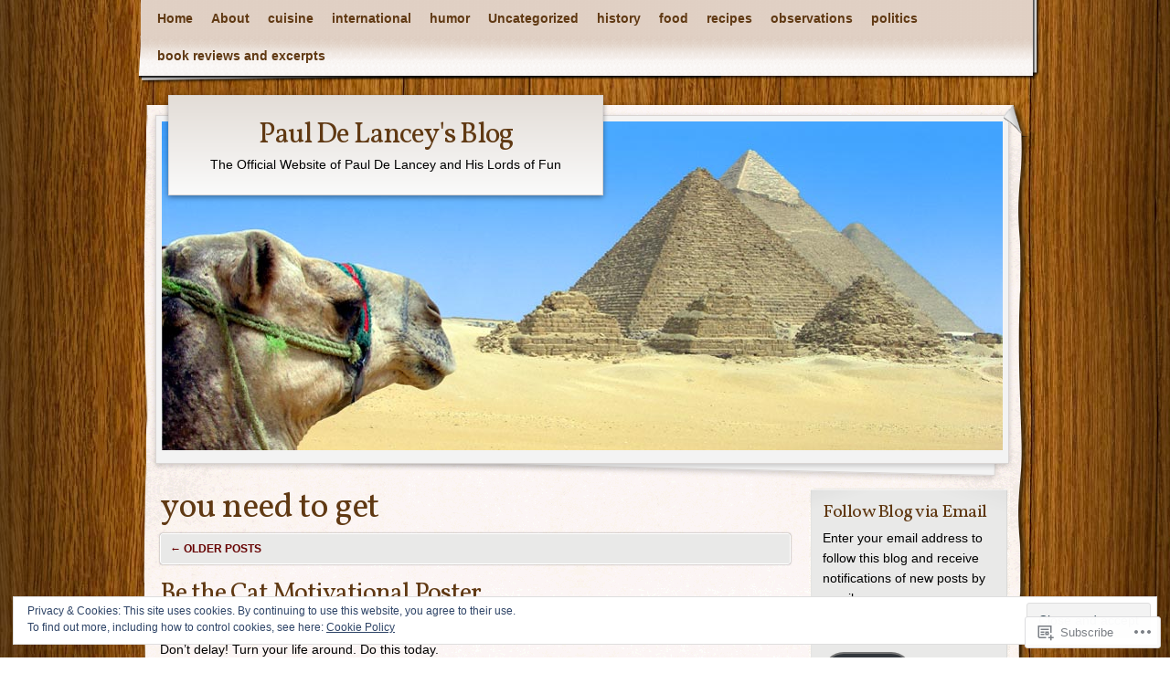

--- FILE ---
content_type: text/html; charset=UTF-8
request_url: https://pauldelancey.com/category/you-need-to-get/
body_size: 40243
content:
<!DOCTYPE html>
<!--[if IE 8]>
<html id="ie8" lang="en">
<![endif]-->
<!--[if !(IE 8)]><!-->
<html lang="en">
<!--<![endif]-->
<head>
	<meta charset="UTF-8" />
	<title>you need to get | Paul De Lancey&#039;s Blog</title>
	<link rel="profile" href="http://gmpg.org/xfn/11" />
	<link rel="pingback" href="https://pauldelancey.com/xmlrpc.php" />
	<meta name='robots' content='max-image-preview:large' />

<!-- Async WordPress.com Remote Login -->
<script id="wpcom_remote_login_js">
var wpcom_remote_login_extra_auth = '';
function wpcom_remote_login_remove_dom_node_id( element_id ) {
	var dom_node = document.getElementById( element_id );
	if ( dom_node ) { dom_node.parentNode.removeChild( dom_node ); }
}
function wpcom_remote_login_remove_dom_node_classes( class_name ) {
	var dom_nodes = document.querySelectorAll( '.' + class_name );
	for ( var i = 0; i < dom_nodes.length; i++ ) {
		dom_nodes[ i ].parentNode.removeChild( dom_nodes[ i ] );
	}
}
function wpcom_remote_login_final_cleanup() {
	wpcom_remote_login_remove_dom_node_classes( "wpcom_remote_login_msg" );
	wpcom_remote_login_remove_dom_node_id( "wpcom_remote_login_key" );
	wpcom_remote_login_remove_dom_node_id( "wpcom_remote_login_validate" );
	wpcom_remote_login_remove_dom_node_id( "wpcom_remote_login_js" );
	wpcom_remote_login_remove_dom_node_id( "wpcom_request_access_iframe" );
	wpcom_remote_login_remove_dom_node_id( "wpcom_request_access_styles" );
}

// Watch for messages back from the remote login
window.addEventListener( "message", function( e ) {
	if ( e.origin === "https://r-login.wordpress.com" ) {
		var data = {};
		try {
			data = JSON.parse( e.data );
		} catch( e ) {
			wpcom_remote_login_final_cleanup();
			return;
		}

		if ( data.msg === 'LOGIN' ) {
			// Clean up the login check iframe
			wpcom_remote_login_remove_dom_node_id( "wpcom_remote_login_key" );

			var id_regex = new RegExp( /^[0-9]+$/ );
			var token_regex = new RegExp( /^.*|.*|.*$/ );
			if (
				token_regex.test( data.token )
				&& id_regex.test( data.wpcomid )
			) {
				// We have everything we need to ask for a login
				var script = document.createElement( "script" );
				script.setAttribute( "id", "wpcom_remote_login_validate" );
				script.src = '/remote-login.php?wpcom_remote_login=validate'
					+ '&wpcomid=' + data.wpcomid
					+ '&token=' + encodeURIComponent( data.token )
					+ '&host=' + window.location.protocol
					+ '//' + window.location.hostname
					+ '&postid=105278'
					+ '&is_singular=';
				document.body.appendChild( script );
			}

			return;
		}

		// Safari ITP, not logged in, so redirect
		if ( data.msg === 'LOGIN-REDIRECT' ) {
			window.location = 'https://wordpress.com/log-in?redirect_to=' + window.location.href;
			return;
		}

		// Safari ITP, storage access failed, remove the request
		if ( data.msg === 'LOGIN-REMOVE' ) {
			var css_zap = 'html { -webkit-transition: margin-top 1s; transition: margin-top 1s; } /* 9001 */ html { margin-top: 0 !important; } * html body { margin-top: 0 !important; } @media screen and ( max-width: 782px ) { html { margin-top: 0 !important; } * html body { margin-top: 0 !important; } }';
			var style_zap = document.createElement( 'style' );
			style_zap.type = 'text/css';
			style_zap.appendChild( document.createTextNode( css_zap ) );
			document.body.appendChild( style_zap );

			var e = document.getElementById( 'wpcom_request_access_iframe' );
			e.parentNode.removeChild( e );

			document.cookie = 'wordpress_com_login_access=denied; path=/; max-age=31536000';

			return;
		}

		// Safari ITP
		if ( data.msg === 'REQUEST_ACCESS' ) {
			console.log( 'request access: safari' );

			// Check ITP iframe enable/disable knob
			if ( wpcom_remote_login_extra_auth !== 'safari_itp_iframe' ) {
				return;
			}

			// If we are in a "private window" there is no ITP.
			var private_window = false;
			try {
				var opendb = window.openDatabase( null, null, null, null );
			} catch( e ) {
				private_window = true;
			}

			if ( private_window ) {
				console.log( 'private window' );
				return;
			}

			var iframe = document.createElement( 'iframe' );
			iframe.id = 'wpcom_request_access_iframe';
			iframe.setAttribute( 'scrolling', 'no' );
			iframe.setAttribute( 'sandbox', 'allow-storage-access-by-user-activation allow-scripts allow-same-origin allow-top-navigation-by-user-activation' );
			iframe.src = 'https://r-login.wordpress.com/remote-login.php?wpcom_remote_login=request_access&origin=' + encodeURIComponent( data.origin ) + '&wpcomid=' + encodeURIComponent( data.wpcomid );

			var css = 'html { -webkit-transition: margin-top 1s; transition: margin-top 1s; } /* 9001 */ html { margin-top: 46px !important; } * html body { margin-top: 46px !important; } @media screen and ( max-width: 660px ) { html { margin-top: 71px !important; } * html body { margin-top: 71px !important; } #wpcom_request_access_iframe { display: block; height: 71px !important; } } #wpcom_request_access_iframe { border: 0px; height: 46px; position: fixed; top: 0; left: 0; width: 100%; min-width: 100%; z-index: 99999; background: #23282d; } ';

			var style = document.createElement( 'style' );
			style.type = 'text/css';
			style.id = 'wpcom_request_access_styles';
			style.appendChild( document.createTextNode( css ) );
			document.body.appendChild( style );

			document.body.appendChild( iframe );
		}

		if ( data.msg === 'DONE' ) {
			wpcom_remote_login_final_cleanup();
		}
	}
}, false );

// Inject the remote login iframe after the page has had a chance to load
// more critical resources
window.addEventListener( "DOMContentLoaded", function( e ) {
	var iframe = document.createElement( "iframe" );
	iframe.style.display = "none";
	iframe.setAttribute( "scrolling", "no" );
	iframe.setAttribute( "id", "wpcom_remote_login_key" );
	iframe.src = "https://r-login.wordpress.com/remote-login.php"
		+ "?wpcom_remote_login=key"
		+ "&origin=aHR0cHM6Ly9wYXVsZGVsYW5jZXkuY29t"
		+ "&wpcomid=6853825"
		+ "&time=" + Math.floor( Date.now() / 1000 );
	document.body.appendChild( iframe );
}, false );
</script>
<link rel='dns-prefetch' href='//s0.wp.com' />
<link rel='dns-prefetch' href='//fonts-api.wp.com' />
<link rel="alternate" type="application/rss+xml" title="Paul De Lancey&#039;s Blog &raquo; Feed" href="https://pauldelancey.com/feed/" />
<link rel="alternate" type="application/rss+xml" title="Paul De Lancey&#039;s Blog &raquo; Comments Feed" href="https://pauldelancey.com/comments/feed/" />
<link rel="alternate" type="application/rss+xml" title="Paul De Lancey&#039;s Blog &raquo; you need to get Category Feed" href="https://pauldelancey.com/category/you-need-to-get/feed/" />
	<script type="text/javascript">
		/* <![CDATA[ */
		function addLoadEvent(func) {
			var oldonload = window.onload;
			if (typeof window.onload != 'function') {
				window.onload = func;
			} else {
				window.onload = function () {
					oldonload();
					func();
				}
			}
		}
		/* ]]> */
	</script>
	<link crossorigin='anonymous' rel='stylesheet' id='all-css-0-1' href='/_static/??/wp-content/mu-plugins/widgets/eu-cookie-law/templates/style.css,/wp-content/mu-plugins/likes/jetpack-likes.css?m=1743883414j&cssminify=yes' type='text/css' media='all' />
<style id='wp-emoji-styles-inline-css'>

	img.wp-smiley, img.emoji {
		display: inline !important;
		border: none !important;
		box-shadow: none !important;
		height: 1em !important;
		width: 1em !important;
		margin: 0 0.07em !important;
		vertical-align: -0.1em !important;
		background: none !important;
		padding: 0 !important;
	}
/*# sourceURL=wp-emoji-styles-inline-css */
</style>
<link crossorigin='anonymous' rel='stylesheet' id='all-css-2-1' href='/wp-content/plugins/gutenberg-core/v22.2.0/build/styles/block-library/style.css?m=1764855221i&cssminify=yes' type='text/css' media='all' />
<style id='wp-block-library-inline-css'>
.has-text-align-justify {
	text-align:justify;
}
.has-text-align-justify{text-align:justify;}

/*# sourceURL=wp-block-library-inline-css */
</style><style id='wp-block-categories-inline-css'>
.wp-block-categories{box-sizing:border-box}.wp-block-categories.alignleft{margin-right:2em}.wp-block-categories.alignright{margin-left:2em}.wp-block-categories.wp-block-categories-dropdown.aligncenter{text-align:center}.wp-block-categories .wp-block-categories__label{display:block;width:100%}
/*# sourceURL=/wp-content/plugins/gutenberg-core/v22.2.0/build/styles/block-library/categories/style.css */
</style>
<style id='global-styles-inline-css'>
:root{--wp--preset--aspect-ratio--square: 1;--wp--preset--aspect-ratio--4-3: 4/3;--wp--preset--aspect-ratio--3-4: 3/4;--wp--preset--aspect-ratio--3-2: 3/2;--wp--preset--aspect-ratio--2-3: 2/3;--wp--preset--aspect-ratio--16-9: 16/9;--wp--preset--aspect-ratio--9-16: 9/16;--wp--preset--color--black: #000000;--wp--preset--color--cyan-bluish-gray: #abb8c3;--wp--preset--color--white: #ffffff;--wp--preset--color--pale-pink: #f78da7;--wp--preset--color--vivid-red: #cf2e2e;--wp--preset--color--luminous-vivid-orange: #ff6900;--wp--preset--color--luminous-vivid-amber: #fcb900;--wp--preset--color--light-green-cyan: #7bdcb5;--wp--preset--color--vivid-green-cyan: #00d084;--wp--preset--color--pale-cyan-blue: #8ed1fc;--wp--preset--color--vivid-cyan-blue: #0693e3;--wp--preset--color--vivid-purple: #9b51e0;--wp--preset--gradient--vivid-cyan-blue-to-vivid-purple: linear-gradient(135deg,rgb(6,147,227) 0%,rgb(155,81,224) 100%);--wp--preset--gradient--light-green-cyan-to-vivid-green-cyan: linear-gradient(135deg,rgb(122,220,180) 0%,rgb(0,208,130) 100%);--wp--preset--gradient--luminous-vivid-amber-to-luminous-vivid-orange: linear-gradient(135deg,rgb(252,185,0) 0%,rgb(255,105,0) 100%);--wp--preset--gradient--luminous-vivid-orange-to-vivid-red: linear-gradient(135deg,rgb(255,105,0) 0%,rgb(207,46,46) 100%);--wp--preset--gradient--very-light-gray-to-cyan-bluish-gray: linear-gradient(135deg,rgb(238,238,238) 0%,rgb(169,184,195) 100%);--wp--preset--gradient--cool-to-warm-spectrum: linear-gradient(135deg,rgb(74,234,220) 0%,rgb(151,120,209) 20%,rgb(207,42,186) 40%,rgb(238,44,130) 60%,rgb(251,105,98) 80%,rgb(254,248,76) 100%);--wp--preset--gradient--blush-light-purple: linear-gradient(135deg,rgb(255,206,236) 0%,rgb(152,150,240) 100%);--wp--preset--gradient--blush-bordeaux: linear-gradient(135deg,rgb(254,205,165) 0%,rgb(254,45,45) 50%,rgb(107,0,62) 100%);--wp--preset--gradient--luminous-dusk: linear-gradient(135deg,rgb(255,203,112) 0%,rgb(199,81,192) 50%,rgb(65,88,208) 100%);--wp--preset--gradient--pale-ocean: linear-gradient(135deg,rgb(255,245,203) 0%,rgb(182,227,212) 50%,rgb(51,167,181) 100%);--wp--preset--gradient--electric-grass: linear-gradient(135deg,rgb(202,248,128) 0%,rgb(113,206,126) 100%);--wp--preset--gradient--midnight: linear-gradient(135deg,rgb(2,3,129) 0%,rgb(40,116,252) 100%);--wp--preset--font-size--small: 13px;--wp--preset--font-size--medium: 20px;--wp--preset--font-size--large: 36px;--wp--preset--font-size--x-large: 42px;--wp--preset--font-family--albert-sans: 'Albert Sans', sans-serif;--wp--preset--font-family--alegreya: Alegreya, serif;--wp--preset--font-family--arvo: Arvo, serif;--wp--preset--font-family--bodoni-moda: 'Bodoni Moda', serif;--wp--preset--font-family--bricolage-grotesque: 'Bricolage Grotesque', sans-serif;--wp--preset--font-family--cabin: Cabin, sans-serif;--wp--preset--font-family--chivo: Chivo, sans-serif;--wp--preset--font-family--commissioner: Commissioner, sans-serif;--wp--preset--font-family--cormorant: Cormorant, serif;--wp--preset--font-family--courier-prime: 'Courier Prime', monospace;--wp--preset--font-family--crimson-pro: 'Crimson Pro', serif;--wp--preset--font-family--dm-mono: 'DM Mono', monospace;--wp--preset--font-family--dm-sans: 'DM Sans', sans-serif;--wp--preset--font-family--dm-serif-display: 'DM Serif Display', serif;--wp--preset--font-family--domine: Domine, serif;--wp--preset--font-family--eb-garamond: 'EB Garamond', serif;--wp--preset--font-family--epilogue: Epilogue, sans-serif;--wp--preset--font-family--fahkwang: Fahkwang, sans-serif;--wp--preset--font-family--figtree: Figtree, sans-serif;--wp--preset--font-family--fira-sans: 'Fira Sans', sans-serif;--wp--preset--font-family--fjalla-one: 'Fjalla One', sans-serif;--wp--preset--font-family--fraunces: Fraunces, serif;--wp--preset--font-family--gabarito: Gabarito, system-ui;--wp--preset--font-family--ibm-plex-mono: 'IBM Plex Mono', monospace;--wp--preset--font-family--ibm-plex-sans: 'IBM Plex Sans', sans-serif;--wp--preset--font-family--ibarra-real-nova: 'Ibarra Real Nova', serif;--wp--preset--font-family--instrument-serif: 'Instrument Serif', serif;--wp--preset--font-family--inter: Inter, sans-serif;--wp--preset--font-family--josefin-sans: 'Josefin Sans', sans-serif;--wp--preset--font-family--jost: Jost, sans-serif;--wp--preset--font-family--libre-baskerville: 'Libre Baskerville', serif;--wp--preset--font-family--libre-franklin: 'Libre Franklin', sans-serif;--wp--preset--font-family--literata: Literata, serif;--wp--preset--font-family--lora: Lora, serif;--wp--preset--font-family--merriweather: Merriweather, serif;--wp--preset--font-family--montserrat: Montserrat, sans-serif;--wp--preset--font-family--newsreader: Newsreader, serif;--wp--preset--font-family--noto-sans-mono: 'Noto Sans Mono', sans-serif;--wp--preset--font-family--nunito: Nunito, sans-serif;--wp--preset--font-family--open-sans: 'Open Sans', sans-serif;--wp--preset--font-family--overpass: Overpass, sans-serif;--wp--preset--font-family--pt-serif: 'PT Serif', serif;--wp--preset--font-family--petrona: Petrona, serif;--wp--preset--font-family--piazzolla: Piazzolla, serif;--wp--preset--font-family--playfair-display: 'Playfair Display', serif;--wp--preset--font-family--plus-jakarta-sans: 'Plus Jakarta Sans', sans-serif;--wp--preset--font-family--poppins: Poppins, sans-serif;--wp--preset--font-family--raleway: Raleway, sans-serif;--wp--preset--font-family--roboto: Roboto, sans-serif;--wp--preset--font-family--roboto-slab: 'Roboto Slab', serif;--wp--preset--font-family--rubik: Rubik, sans-serif;--wp--preset--font-family--rufina: Rufina, serif;--wp--preset--font-family--sora: Sora, sans-serif;--wp--preset--font-family--source-sans-3: 'Source Sans 3', sans-serif;--wp--preset--font-family--source-serif-4: 'Source Serif 4', serif;--wp--preset--font-family--space-mono: 'Space Mono', monospace;--wp--preset--font-family--syne: Syne, sans-serif;--wp--preset--font-family--texturina: Texturina, serif;--wp--preset--font-family--urbanist: Urbanist, sans-serif;--wp--preset--font-family--work-sans: 'Work Sans', sans-serif;--wp--preset--spacing--20: 0.44rem;--wp--preset--spacing--30: 0.67rem;--wp--preset--spacing--40: 1rem;--wp--preset--spacing--50: 1.5rem;--wp--preset--spacing--60: 2.25rem;--wp--preset--spacing--70: 3.38rem;--wp--preset--spacing--80: 5.06rem;--wp--preset--shadow--natural: 6px 6px 9px rgba(0, 0, 0, 0.2);--wp--preset--shadow--deep: 12px 12px 50px rgba(0, 0, 0, 0.4);--wp--preset--shadow--sharp: 6px 6px 0px rgba(0, 0, 0, 0.2);--wp--preset--shadow--outlined: 6px 6px 0px -3px rgb(255, 255, 255), 6px 6px rgb(0, 0, 0);--wp--preset--shadow--crisp: 6px 6px 0px rgb(0, 0, 0);}:where(.is-layout-flex){gap: 0.5em;}:where(.is-layout-grid){gap: 0.5em;}body .is-layout-flex{display: flex;}.is-layout-flex{flex-wrap: wrap;align-items: center;}.is-layout-flex > :is(*, div){margin: 0;}body .is-layout-grid{display: grid;}.is-layout-grid > :is(*, div){margin: 0;}:where(.wp-block-columns.is-layout-flex){gap: 2em;}:where(.wp-block-columns.is-layout-grid){gap: 2em;}:where(.wp-block-post-template.is-layout-flex){gap: 1.25em;}:where(.wp-block-post-template.is-layout-grid){gap: 1.25em;}.has-black-color{color: var(--wp--preset--color--black) !important;}.has-cyan-bluish-gray-color{color: var(--wp--preset--color--cyan-bluish-gray) !important;}.has-white-color{color: var(--wp--preset--color--white) !important;}.has-pale-pink-color{color: var(--wp--preset--color--pale-pink) !important;}.has-vivid-red-color{color: var(--wp--preset--color--vivid-red) !important;}.has-luminous-vivid-orange-color{color: var(--wp--preset--color--luminous-vivid-orange) !important;}.has-luminous-vivid-amber-color{color: var(--wp--preset--color--luminous-vivid-amber) !important;}.has-light-green-cyan-color{color: var(--wp--preset--color--light-green-cyan) !important;}.has-vivid-green-cyan-color{color: var(--wp--preset--color--vivid-green-cyan) !important;}.has-pale-cyan-blue-color{color: var(--wp--preset--color--pale-cyan-blue) !important;}.has-vivid-cyan-blue-color{color: var(--wp--preset--color--vivid-cyan-blue) !important;}.has-vivid-purple-color{color: var(--wp--preset--color--vivid-purple) !important;}.has-black-background-color{background-color: var(--wp--preset--color--black) !important;}.has-cyan-bluish-gray-background-color{background-color: var(--wp--preset--color--cyan-bluish-gray) !important;}.has-white-background-color{background-color: var(--wp--preset--color--white) !important;}.has-pale-pink-background-color{background-color: var(--wp--preset--color--pale-pink) !important;}.has-vivid-red-background-color{background-color: var(--wp--preset--color--vivid-red) !important;}.has-luminous-vivid-orange-background-color{background-color: var(--wp--preset--color--luminous-vivid-orange) !important;}.has-luminous-vivid-amber-background-color{background-color: var(--wp--preset--color--luminous-vivid-amber) !important;}.has-light-green-cyan-background-color{background-color: var(--wp--preset--color--light-green-cyan) !important;}.has-vivid-green-cyan-background-color{background-color: var(--wp--preset--color--vivid-green-cyan) !important;}.has-pale-cyan-blue-background-color{background-color: var(--wp--preset--color--pale-cyan-blue) !important;}.has-vivid-cyan-blue-background-color{background-color: var(--wp--preset--color--vivid-cyan-blue) !important;}.has-vivid-purple-background-color{background-color: var(--wp--preset--color--vivid-purple) !important;}.has-black-border-color{border-color: var(--wp--preset--color--black) !important;}.has-cyan-bluish-gray-border-color{border-color: var(--wp--preset--color--cyan-bluish-gray) !important;}.has-white-border-color{border-color: var(--wp--preset--color--white) !important;}.has-pale-pink-border-color{border-color: var(--wp--preset--color--pale-pink) !important;}.has-vivid-red-border-color{border-color: var(--wp--preset--color--vivid-red) !important;}.has-luminous-vivid-orange-border-color{border-color: var(--wp--preset--color--luminous-vivid-orange) !important;}.has-luminous-vivid-amber-border-color{border-color: var(--wp--preset--color--luminous-vivid-amber) !important;}.has-light-green-cyan-border-color{border-color: var(--wp--preset--color--light-green-cyan) !important;}.has-vivid-green-cyan-border-color{border-color: var(--wp--preset--color--vivid-green-cyan) !important;}.has-pale-cyan-blue-border-color{border-color: var(--wp--preset--color--pale-cyan-blue) !important;}.has-vivid-cyan-blue-border-color{border-color: var(--wp--preset--color--vivid-cyan-blue) !important;}.has-vivid-purple-border-color{border-color: var(--wp--preset--color--vivid-purple) !important;}.has-vivid-cyan-blue-to-vivid-purple-gradient-background{background: var(--wp--preset--gradient--vivid-cyan-blue-to-vivid-purple) !important;}.has-light-green-cyan-to-vivid-green-cyan-gradient-background{background: var(--wp--preset--gradient--light-green-cyan-to-vivid-green-cyan) !important;}.has-luminous-vivid-amber-to-luminous-vivid-orange-gradient-background{background: var(--wp--preset--gradient--luminous-vivid-amber-to-luminous-vivid-orange) !important;}.has-luminous-vivid-orange-to-vivid-red-gradient-background{background: var(--wp--preset--gradient--luminous-vivid-orange-to-vivid-red) !important;}.has-very-light-gray-to-cyan-bluish-gray-gradient-background{background: var(--wp--preset--gradient--very-light-gray-to-cyan-bluish-gray) !important;}.has-cool-to-warm-spectrum-gradient-background{background: var(--wp--preset--gradient--cool-to-warm-spectrum) !important;}.has-blush-light-purple-gradient-background{background: var(--wp--preset--gradient--blush-light-purple) !important;}.has-blush-bordeaux-gradient-background{background: var(--wp--preset--gradient--blush-bordeaux) !important;}.has-luminous-dusk-gradient-background{background: var(--wp--preset--gradient--luminous-dusk) !important;}.has-pale-ocean-gradient-background{background: var(--wp--preset--gradient--pale-ocean) !important;}.has-electric-grass-gradient-background{background: var(--wp--preset--gradient--electric-grass) !important;}.has-midnight-gradient-background{background: var(--wp--preset--gradient--midnight) !important;}.has-small-font-size{font-size: var(--wp--preset--font-size--small) !important;}.has-medium-font-size{font-size: var(--wp--preset--font-size--medium) !important;}.has-large-font-size{font-size: var(--wp--preset--font-size--large) !important;}.has-x-large-font-size{font-size: var(--wp--preset--font-size--x-large) !important;}.has-albert-sans-font-family{font-family: var(--wp--preset--font-family--albert-sans) !important;}.has-alegreya-font-family{font-family: var(--wp--preset--font-family--alegreya) !important;}.has-arvo-font-family{font-family: var(--wp--preset--font-family--arvo) !important;}.has-bodoni-moda-font-family{font-family: var(--wp--preset--font-family--bodoni-moda) !important;}.has-bricolage-grotesque-font-family{font-family: var(--wp--preset--font-family--bricolage-grotesque) !important;}.has-cabin-font-family{font-family: var(--wp--preset--font-family--cabin) !important;}.has-chivo-font-family{font-family: var(--wp--preset--font-family--chivo) !important;}.has-commissioner-font-family{font-family: var(--wp--preset--font-family--commissioner) !important;}.has-cormorant-font-family{font-family: var(--wp--preset--font-family--cormorant) !important;}.has-courier-prime-font-family{font-family: var(--wp--preset--font-family--courier-prime) !important;}.has-crimson-pro-font-family{font-family: var(--wp--preset--font-family--crimson-pro) !important;}.has-dm-mono-font-family{font-family: var(--wp--preset--font-family--dm-mono) !important;}.has-dm-sans-font-family{font-family: var(--wp--preset--font-family--dm-sans) !important;}.has-dm-serif-display-font-family{font-family: var(--wp--preset--font-family--dm-serif-display) !important;}.has-domine-font-family{font-family: var(--wp--preset--font-family--domine) !important;}.has-eb-garamond-font-family{font-family: var(--wp--preset--font-family--eb-garamond) !important;}.has-epilogue-font-family{font-family: var(--wp--preset--font-family--epilogue) !important;}.has-fahkwang-font-family{font-family: var(--wp--preset--font-family--fahkwang) !important;}.has-figtree-font-family{font-family: var(--wp--preset--font-family--figtree) !important;}.has-fira-sans-font-family{font-family: var(--wp--preset--font-family--fira-sans) !important;}.has-fjalla-one-font-family{font-family: var(--wp--preset--font-family--fjalla-one) !important;}.has-fraunces-font-family{font-family: var(--wp--preset--font-family--fraunces) !important;}.has-gabarito-font-family{font-family: var(--wp--preset--font-family--gabarito) !important;}.has-ibm-plex-mono-font-family{font-family: var(--wp--preset--font-family--ibm-plex-mono) !important;}.has-ibm-plex-sans-font-family{font-family: var(--wp--preset--font-family--ibm-plex-sans) !important;}.has-ibarra-real-nova-font-family{font-family: var(--wp--preset--font-family--ibarra-real-nova) !important;}.has-instrument-serif-font-family{font-family: var(--wp--preset--font-family--instrument-serif) !important;}.has-inter-font-family{font-family: var(--wp--preset--font-family--inter) !important;}.has-josefin-sans-font-family{font-family: var(--wp--preset--font-family--josefin-sans) !important;}.has-jost-font-family{font-family: var(--wp--preset--font-family--jost) !important;}.has-libre-baskerville-font-family{font-family: var(--wp--preset--font-family--libre-baskerville) !important;}.has-libre-franklin-font-family{font-family: var(--wp--preset--font-family--libre-franklin) !important;}.has-literata-font-family{font-family: var(--wp--preset--font-family--literata) !important;}.has-lora-font-family{font-family: var(--wp--preset--font-family--lora) !important;}.has-merriweather-font-family{font-family: var(--wp--preset--font-family--merriweather) !important;}.has-montserrat-font-family{font-family: var(--wp--preset--font-family--montserrat) !important;}.has-newsreader-font-family{font-family: var(--wp--preset--font-family--newsreader) !important;}.has-noto-sans-mono-font-family{font-family: var(--wp--preset--font-family--noto-sans-mono) !important;}.has-nunito-font-family{font-family: var(--wp--preset--font-family--nunito) !important;}.has-open-sans-font-family{font-family: var(--wp--preset--font-family--open-sans) !important;}.has-overpass-font-family{font-family: var(--wp--preset--font-family--overpass) !important;}.has-pt-serif-font-family{font-family: var(--wp--preset--font-family--pt-serif) !important;}.has-petrona-font-family{font-family: var(--wp--preset--font-family--petrona) !important;}.has-piazzolla-font-family{font-family: var(--wp--preset--font-family--piazzolla) !important;}.has-playfair-display-font-family{font-family: var(--wp--preset--font-family--playfair-display) !important;}.has-plus-jakarta-sans-font-family{font-family: var(--wp--preset--font-family--plus-jakarta-sans) !important;}.has-poppins-font-family{font-family: var(--wp--preset--font-family--poppins) !important;}.has-raleway-font-family{font-family: var(--wp--preset--font-family--raleway) !important;}.has-roboto-font-family{font-family: var(--wp--preset--font-family--roboto) !important;}.has-roboto-slab-font-family{font-family: var(--wp--preset--font-family--roboto-slab) !important;}.has-rubik-font-family{font-family: var(--wp--preset--font-family--rubik) !important;}.has-rufina-font-family{font-family: var(--wp--preset--font-family--rufina) !important;}.has-sora-font-family{font-family: var(--wp--preset--font-family--sora) !important;}.has-source-sans-3-font-family{font-family: var(--wp--preset--font-family--source-sans-3) !important;}.has-source-serif-4-font-family{font-family: var(--wp--preset--font-family--source-serif-4) !important;}.has-space-mono-font-family{font-family: var(--wp--preset--font-family--space-mono) !important;}.has-syne-font-family{font-family: var(--wp--preset--font-family--syne) !important;}.has-texturina-font-family{font-family: var(--wp--preset--font-family--texturina) !important;}.has-urbanist-font-family{font-family: var(--wp--preset--font-family--urbanist) !important;}.has-work-sans-font-family{font-family: var(--wp--preset--font-family--work-sans) !important;}
/*# sourceURL=global-styles-inline-css */
</style>

<style id='classic-theme-styles-inline-css'>
/*! This file is auto-generated */
.wp-block-button__link{color:#fff;background-color:#32373c;border-radius:9999px;box-shadow:none;text-decoration:none;padding:calc(.667em + 2px) calc(1.333em + 2px);font-size:1.125em}.wp-block-file__button{background:#32373c;color:#fff;text-decoration:none}
/*# sourceURL=/wp-includes/css/classic-themes.min.css */
</style>
<link crossorigin='anonymous' rel='stylesheet' id='all-css-4-1' href='/_static/??-eJx9j+sKwjAMhV/INHQbXn6Iz7K2YXb2xtJu+vZWxCkI+xPC4XznJLgk0DFkChmTK4MNjDoqF/WNsRHyKCSw9ckRTDSLDo3lvDqA88OR0Mw7/AnyBb5ZE1Xdpz6/HJ6M7cmRr7YtbLFmoFxx/uyQ6b6NpFoDSqWJmKFOb4uHfK1d/Me9ZUxFYW/mqpR65hjLFHqH61MXf5aHTu5PbdvI8QkNKm6n&cssminify=yes' type='text/css' media='all' />
<link rel='stylesheet' id='adventurejournal-vollkorn-css' href='https://fonts-api.wp.com/css?family=Vollkorn%3A400%2C700&#038;ver=6.9-RC2-61304' media='all' />
<link crossorigin='anonymous' rel='stylesheet' id='all-css-6-1' href='/_static/??-eJzTLy/QTc7PK0nNK9HPLdUtyClNz8wr1i9KTcrJTwcy0/WTi5G5ekCujj52Temp+bo5+cmJJZn5eSgc3bScxMwikFb7XFtDE1NLExMLc0OTLACohS2q&cssminify=yes' type='text/css' media='all' />
<link crossorigin='anonymous' rel='stylesheet' id='print-css-7-1' href='/wp-content/mu-plugins/global-print/global-print.css?m=1465851035i&cssminify=yes' type='text/css' media='print' />
<style id='jetpack-global-styles-frontend-style-inline-css'>
:root { --font-headings: unset; --font-base: unset; --font-headings-default: -apple-system,BlinkMacSystemFont,"Segoe UI",Roboto,Oxygen-Sans,Ubuntu,Cantarell,"Helvetica Neue",sans-serif; --font-base-default: -apple-system,BlinkMacSystemFont,"Segoe UI",Roboto,Oxygen-Sans,Ubuntu,Cantarell,"Helvetica Neue",sans-serif;}
/*# sourceURL=jetpack-global-styles-frontend-style-inline-css */
</style>
<link crossorigin='anonymous' rel='stylesheet' id='all-css-10-1' href='/_static/??-eJyNjcsKAjEMRX/IGtQZBxfip0hMS9sxTYppGfx7H7gRN+7ugcs5sFRHKi1Ig9Jd5R6zGMyhVaTrh8G6QFHfORhYwlvw6P39PbPENZmt4G/ROQuBKWVkxxrVvuBH1lIoz2waILJekF+HUzlupnG3nQ77YZwfuRJIaQ==&cssminify=yes' type='text/css' media='all' />
<script type="text/javascript" id="wpcom-actionbar-placeholder-js-extra">
/* <![CDATA[ */
var actionbardata = {"siteID":"6853825","postID":"0","siteURL":"https://pauldelancey.com","xhrURL":"https://pauldelancey.com/wp-admin/admin-ajax.php","nonce":"538b1bcb63","isLoggedIn":"","statusMessage":"","subsEmailDefault":"instantly","proxyScriptUrl":"https://s0.wp.com/wp-content/js/wpcom-proxy-request.js?m=1513050504i&amp;ver=20211021","i18n":{"followedText":"New posts from this site will now appear in your \u003Ca href=\"https://wordpress.com/reader\"\u003EReader\u003C/a\u003E","foldBar":"Collapse this bar","unfoldBar":"Expand this bar","shortLinkCopied":"Shortlink copied to clipboard."}};
//# sourceURL=wpcom-actionbar-placeholder-js-extra
/* ]]> */
</script>
<script type="text/javascript" id="jetpack-mu-wpcom-settings-js-before">
/* <![CDATA[ */
var JETPACK_MU_WPCOM_SETTINGS = {"assetsUrl":"https://s0.wp.com/wp-content/mu-plugins/jetpack-mu-wpcom-plugin/sun/jetpack_vendor/automattic/jetpack-mu-wpcom/src/build/"};
//# sourceURL=jetpack-mu-wpcom-settings-js-before
/* ]]> */
</script>
<script crossorigin='anonymous' type='text/javascript'  src='/_static/??/wp-content/js/rlt-proxy.js,/wp-content/blog-plugins/wordads-classes/js/cmp/v2/cmp-non-gdpr.js?m=1720530689j'></script>
<script type="text/javascript" id="rlt-proxy-js-after">
/* <![CDATA[ */
	rltInitialize( {"token":null,"iframeOrigins":["https:\/\/widgets.wp.com"]} );
//# sourceURL=rlt-proxy-js-after
/* ]]> */
</script>
<link rel="EditURI" type="application/rsd+xml" title="RSD" href="https://pauldelancey.wordpress.com/xmlrpc.php?rsd" />
<meta name="generator" content="WordPress.com" />

<!-- Jetpack Open Graph Tags -->
<meta property="og:type" content="website" />
<meta property="og:title" content="you need to get &#8211; Paul De Lancey&#039;s Blog" />
<meta property="og:url" content="https://pauldelancey.com/category/you-need-to-get/" />
<meta property="og:site_name" content="Paul De Lancey&#039;s Blog" />
<meta property="og:image" content="https://s0.wp.com/i/blank.jpg?m=1383295312i" />
<meta property="og:image:width" content="200" />
<meta property="og:image:height" content="200" />
<meta property="og:image:alt" content="" />
<meta property="og:locale" content="en_US" />

<!-- End Jetpack Open Graph Tags -->
<link rel="shortcut icon" type="image/x-icon" href="https://s0.wp.com/i/favicon.ico?m=1713425267i" sizes="16x16 24x24 32x32 48x48" />
<link rel="icon" type="image/x-icon" href="https://s0.wp.com/i/favicon.ico?m=1713425267i" sizes="16x16 24x24 32x32 48x48" />
<link rel="apple-touch-icon" href="https://s0.wp.com/i/webclip.png?m=1713868326i" />
<link rel='openid.server' href='https://pauldelancey.com/?openidserver=1' />
<link rel='openid.delegate' href='https://pauldelancey.com/' />
<link rel="search" type="application/opensearchdescription+xml" href="https://pauldelancey.com/osd.xml" title="Paul De Lancey&#039;s Blog" />
<link rel="search" type="application/opensearchdescription+xml" href="https://s1.wp.com/opensearch.xml" title="WordPress.com" />
<meta name="description" content="Posts about you need to get written by pauldelancey" />
	<style>
	#wrapper-content {
		margin-top: -373px;
		padding-top: 375px;
	}
	</style>
<style type="text/css" id="custom-background-css">
body.custom-background { background-image: url("https://s0.wp.com/wp-content/themes/pub/adventure-journal/images/mp-background-tile.jpg?m=1318271252i"); background-position: left top; background-size: auto; background-repeat: repeat; background-attachment: scroll; }
</style>
			<script type="text/javascript">

			window.doNotSellCallback = function() {

				var linkElements = [
					'a[href="https://wordpress.com/?ref=footer_blog"]',
					'a[href="https://wordpress.com/?ref=footer_website"]',
					'a[href="https://wordpress.com/?ref=vertical_footer"]',
					'a[href^="https://wordpress.com/?ref=footer_segment_"]',
				].join(',');

				var dnsLink = document.createElement( 'a' );
				dnsLink.href = 'https://wordpress.com/advertising-program-optout/';
				dnsLink.classList.add( 'do-not-sell-link' );
				dnsLink.rel = 'nofollow';
				dnsLink.style.marginLeft = '0.5em';
				dnsLink.textContent = 'Do Not Sell or Share My Personal Information';

				var creditLinks = document.querySelectorAll( linkElements );

				if ( 0 === creditLinks.length ) {
					return false;
				}

				Array.prototype.forEach.call( creditLinks, function( el ) {
					el.insertAdjacentElement( 'afterend', dnsLink );
				});

				return true;
			};

		</script>
		<script type="text/javascript">
	window.google_analytics_uacct = "UA-52447-2";
</script>

<script type="text/javascript">
	var _gaq = _gaq || [];
	_gaq.push(['_setAccount', 'UA-52447-2']);
	_gaq.push(['_gat._anonymizeIp']);
	_gaq.push(['_setDomainName', 'none']);
	_gaq.push(['_setAllowLinker', true]);
	_gaq.push(['_initData']);
	_gaq.push(['_trackPageview']);

	(function() {
		var ga = document.createElement('script'); ga.type = 'text/javascript'; ga.async = true;
		ga.src = ('https:' == document.location.protocol ? 'https://ssl' : 'http://www') + '.google-analytics.com/ga.js';
		(document.getElementsByTagName('head')[0] || document.getElementsByTagName('body')[0]).appendChild(ga);
	})();
</script>
<link crossorigin='anonymous' rel='stylesheet' id='all-css-0-3' href='/_static/??-eJyVjssKwkAMRX/INowP1IX4KdKmg6SdScJkQn+/FR/gTpfncjhcmLVB4Rq5QvZGk9+JDcZYtcPpxWDOcCNG6JPgZGAzaSwtmm3g50CWwVM0wK6IW0wf5z382XseckrDir1hIa0kq/tFbSZ+hK/5Eo6H3fkU9mE7Lr2lXSA=&cssminify=yes' type='text/css' media='all' />
</head>
<body class="archive category category-you-need-to-get category-171187887 custom-background wp-theme-pubadventure-journal customizer-styles-applied col-2-left jetpack-reblog-enabled">
	<div id="container">
		<div id="container2">
					<div id="menu" role="navigation">
				<span class="assistive-text">Main menu</span>
				<div class="skip-link screen-reader-text"><a href="#content" title="Skip to content">Skip to content</a></div>
				<div id="menu-wrap">
					<div id="nav-right"></div>
					<div class="menu-menu-1-container"><ul id="menu-menu-1" class="menu"><li id="menu-item-97344" class="menu-item menu-item-type-custom menu-item-object-custom menu-item-home menu-item-97344"><a href="https://pauldelancey.com/">Home</a></li>
<li id="menu-item-97345" class="menu-item menu-item-type-post_type menu-item-object-page menu-item-97345"><a href="https://pauldelancey.com/about/">About</a></li>
<li id="menu-item-97346" class="menu-item menu-item-type-taxonomy menu-item-object-category menu-item-97346"><a href="https://pauldelancey.com/category/cuisine/">cuisine</a></li>
<li id="menu-item-97347" class="menu-item menu-item-type-taxonomy menu-item-object-category menu-item-97347"><a href="https://pauldelancey.com/category/international/">international</a></li>
<li id="menu-item-97348" class="menu-item menu-item-type-taxonomy menu-item-object-category menu-item-97348"><a href="https://pauldelancey.com/category/humor/">humor</a></li>
<li id="menu-item-97349" class="menu-item menu-item-type-taxonomy menu-item-object-category menu-item-97349"><a href="https://pauldelancey.com/category/uncategorized/">Uncategorized</a></li>
<li id="menu-item-97350" class="menu-item menu-item-type-taxonomy menu-item-object-category menu-item-97350"><a href="https://pauldelancey.com/category/history/">history</a></li>
<li id="menu-item-97351" class="menu-item menu-item-type-taxonomy menu-item-object-category menu-item-97351"><a href="https://pauldelancey.com/category/food/">food</a></li>
<li id="menu-item-97352" class="menu-item menu-item-type-taxonomy menu-item-object-category menu-item-97352"><a href="https://pauldelancey.com/category/recipes/">recipes</a></li>
<li id="menu-item-97353" class="menu-item menu-item-type-taxonomy menu-item-object-category menu-item-97353"><a href="https://pauldelancey.com/category/observations/">observations</a></li>
<li id="menu-item-97354" class="menu-item menu-item-type-taxonomy menu-item-object-category menu-item-97354"><a href="https://pauldelancey.com/category/politics/">politics</a></li>
<li id="menu-item-97355" class="menu-item menu-item-type-taxonomy menu-item-object-category menu-item-97355"><a href="https://pauldelancey.com/category/book-reviews-and-excerpts/">book reviews and excerpts</a></li>
</ul></div>					<div class="clear"></div>
				</div>
			</div>
			<div class="clear"></div>
			<div id="wrapper-top">
				<div id="page-curl"></div>
			</div>
			<div id="header">
				<div id="logo">
					<div id="site-title"><a href="https://pauldelancey.com/" title="Paul De Lancey&#039;s Blog" rel="home">Paul De Lancey&#039;s Blog</a></div>
					<div id="site-description">The Official Website of Paul De Lancey and His Lords of Fun</div>
				</div>
				<div id="banner">
										<img src="https://s0.wp.com/wp-content/themes/pub/adventure-journal/images/headers/header-egypt.jpg?m=1339795805i" width="920" height="360" alt="" />
								</div>
			</div><!-- #header -->
		<div id="wrapper-content">
	<div id="content" class="clearfix">
		<div id="main-content">
			<h1 class="entry-title"><span>you need to get</span></h1>
			
	<div id="nav-above" class="navigation">
		<div class="nav-previous"><a href="https://pauldelancey.com/category/you-need-to-get/page/2/" ><span class="meta-nav">&larr;</span> Older posts</a></div>
		<div class="nav-next"></div>
                <div class="clear"></div>
	</div><!-- #nav-above -->



	<div id="post-105278" class="post-105278 post type-post status-publish format-standard has-post-thumbnail hentry category-life-tips category-you-need-to-get tag-be-the tag-cat tag-corporate-ladder tag-ears tag-get-fed tag-knock-things-off tag-looking-cute tag-motivational tag-motivational-cat tag-motivational-poster tag-scratched tag-sleep tag-turn-your-life-around tag-you-wish-to-be">
				<h2 class="entry-title"><a href="https://pauldelancey.com/2024/10/21/be-the-cat-motivational-poster/" rel="bookmark">Be the Cat Motivational&nbsp;Poster</a></h2>
			<div class="entry-meta">
			<span class="meta-prep meta-prep-author">Posted on</span> <a href="https://pauldelancey.com/2024/10/21/be-the-cat-motivational-poster/" title="6:53 am" rel="bookmark"><span class="entry-date">October 21, 2024</span></a> <span class="meta-sep">by</span> <span class="author vcard"><a class="url fn n" href="https://pauldelancey.com/author/pauldelancey/" title="View all posts by pauldelancey">pauldelancey</a></span>			</div><!-- .entry-meta -->

				<div class="entry-content">
				<p>Don&#8217;t delay! Turn your life around. Do this today.</p>
<p><a href="https://pauldelancey.com/2024/10/20/be-the-cat-motivational-poster/deskcatmotivational/" rel="attachment wp-att-105279"><img data-attachment-id="105279" data-permalink="https://pauldelancey.com/2024/10/21/be-the-cat-motivational-poster/deskcatmotivational/" data-orig-file="https://pauldelancey.com/wp-content/uploads/2024/10/deskcatmotivational.jpg" data-orig-size="640,482" data-comments-opened="1" data-image-meta="{&quot;aperture&quot;:&quot;0&quot;,&quot;credit&quot;:&quot;&quot;,&quot;camera&quot;:&quot;&quot;,&quot;caption&quot;:&quot;&quot;,&quot;created_timestamp&quot;:&quot;0&quot;,&quot;copyright&quot;:&quot;&quot;,&quot;focal_length&quot;:&quot;0&quot;,&quot;iso&quot;:&quot;0&quot;,&quot;shutter_speed&quot;:&quot;0&quot;,&quot;title&quot;:&quot;&quot;,&quot;orientation&quot;:&quot;1&quot;}" data-image-title="DeskCatMotivational" data-image-description="" data-image-caption="" data-medium-file="https://pauldelancey.com/wp-content/uploads/2024/10/deskcatmotivational.jpg?w=300" data-large-file="https://pauldelancey.com/wp-content/uploads/2024/10/deskcatmotivational.jpg?w=640" class="alignleft size-full wp-image-105279" src="https://pauldelancey.com/wp-content/uploads/2024/10/deskcatmotivational.jpg" alt="" width="640" height="482" srcset="https://pauldelancey.com/wp-content/uploads/2024/10/deskcatmotivational.jpg 640w, https://pauldelancey.com/wp-content/uploads/2024/10/deskcatmotivational.jpg?w=150&amp;h=113 150w, https://pauldelancey.com/wp-content/uploads/2024/10/deskcatmotivational.jpg?w=300&amp;h=226 300w" sizes="(max-width: 640px) 100vw, 640px" /></a></p>
<p>&nbsp;</p>
<p>­</p>
<div class="entry-content">
<div></div>
<div></div>
<div></div>
<div></div>
<div></div>
<div></div>
<div></div>
<div></div>
<div></div>
<div></div>
<div></div>
<div></div>
<div></div>
<div></div>
<div></div>
<div></div>
<div></div>
<div></div>
<div>­­</div>
<div> Paul De Lancey, The Comic Chef, Ph.D.</div>
<div>­</div>
<div>
<div class="entry-content">
<p>My cookbook, <em><a href="https://www.amazon.com/Following-Good-Food-Around-World/dp/1540322955/">Following Good Food Around the World</a></em>, with its 180 wonderful recipes, my newest novel, <a href="https://www.amazon.com/Do-Lutheran-Hunks-Eat-Mushrooms/dp/0692461051/"><em>Do Lutheran Hunks Eat Mushrooms</em></a>, a hilarious apocalyptic thriller, and all my other books, are available on <a href="https://www.amazon.com/s?field-keywords=Paul+R.+De+Lancey">amazon.com</a>.</p>
<p><a class="single-image-gallery" href="https://pauldelancey.com/2017/10/14/brazilian-shredded-collard-greens/twocookbooks/" rel="attachment wp-att-86621"><img data-attachment-id="86621" data-permalink="https://pauldelancey.com/2017/10/14/brazilian-shredded-collard-greens/twocookbooks/" data-orig-file="https://pauldelancey.com/wp-content/uploads/2017/10/twocookbooks.jpg" data-orig-size="482,350" data-comments-opened="1" data-image-meta="{&quot;aperture&quot;:&quot;0&quot;,&quot;credit&quot;:&quot;&quot;,&quot;camera&quot;:&quot;&quot;,&quot;caption&quot;:&quot;&quot;,&quot;created_timestamp&quot;:&quot;0&quot;,&quot;copyright&quot;:&quot;&quot;,&quot;focal_length&quot;:&quot;0&quot;,&quot;iso&quot;:&quot;0&quot;,&quot;shutter_speed&quot;:&quot;0&quot;,&quot;title&quot;:&quot;&quot;,&quot;orientation&quot;:&quot;0&quot;}" data-image-title="TwoCookbooks" data-image-description="" data-image-caption="" data-medium-file="https://pauldelancey.com/wp-content/uploads/2017/10/twocookbooks.jpg?w=300" data-large-file="https://pauldelancey.com/wp-content/uploads/2017/10/twocookbooks.jpg?w=482" class="alignleft wp-image-86621" role="button" src="https://pauldelancey.com/wp-content/uploads/2017/10/twocookbooks.jpg?w=223&amp;h=162" alt="" width="223" height="162" srcset="https://pauldelancey.com/wp-content/uploads/2017/10/twocookbooks.jpg?w=223&amp;h=162 223w, https://pauldelancey.com/wp-content/uploads/2017/10/twocookbooks.jpg?w=446&amp;h=324 446w, https://pauldelancey.com/wp-content/uploads/2017/10/twocookbooks.jpg?w=150&amp;h=109 150w, https://pauldelancey.com/wp-content/uploads/2017/10/twocookbooks.jpg?w=300&amp;h=218 300w" sizes="(max-width: 223px) 100vw, 223px" /></a><a class="single-image-gallery" href="https://pauldelancey.com/2017/10/14/brazilian-shredded-collard-greens/fournovels/" rel="attachment wp-att-86623"><img data-attachment-id="86623" data-permalink="https://pauldelancey.com/2017/10/14/brazilian-shredded-collard-greens/fournovels/" data-orig-file="https://pauldelancey.com/wp-content/uploads/2017/10/fournovels.jpg" data-orig-size="720,270" data-comments-opened="1" data-image-meta="{&quot;aperture&quot;:&quot;0&quot;,&quot;credit&quot;:&quot;&quot;,&quot;camera&quot;:&quot;&quot;,&quot;caption&quot;:&quot;&quot;,&quot;created_timestamp&quot;:&quot;0&quot;,&quot;copyright&quot;:&quot;&quot;,&quot;focal_length&quot;:&quot;0&quot;,&quot;iso&quot;:&quot;0&quot;,&quot;shutter_speed&quot;:&quot;0&quot;,&quot;title&quot;:&quot;&quot;,&quot;orientation&quot;:&quot;0&quot;}" data-image-title="FourNovels" data-image-description="" data-image-caption="" data-medium-file="https://pauldelancey.com/wp-content/uploads/2017/10/fournovels.jpg?w=300" data-large-file="https://pauldelancey.com/wp-content/uploads/2017/10/fournovels.jpg?w=690" class="alignright wp-image-86623" role="button" src="https://pauldelancey.com/wp-content/uploads/2017/10/fournovels.jpg?w=412&amp;h=155" alt="" width="412" height="155" srcset="https://pauldelancey.com/wp-content/uploads/2017/10/fournovels.jpg?w=412&amp;h=155 412w, https://pauldelancey.com/wp-content/uploads/2017/10/fournovels.jpg?w=150&amp;h=56 150w, https://pauldelancey.com/wp-content/uploads/2017/10/fournovels.jpg?w=300&amp;h=113 300w, https://pauldelancey.com/wp-content/uploads/2017/10/fournovels.jpg 720w" sizes="(max-width: 412px) 100vw, 412px" /></a></p>
</div>
</div>
<div id="atatags-370373-670c41feeab6e"></div>
<div id="wordads-preview-parent" class="wpcnt"></div>
</div>
<div id="jp-post-flair" class="sharedaddy sd-like-enabled sd-sharing-enabled"><div class="sharedaddy sd-sharing-enabled"><div class="robots-nocontent sd-block sd-social sd-social-icon-text sd-sharing"><h3 class="sd-title">Share this:</h3><div class="sd-content"><ul><li class="share-facebook"><a rel="nofollow noopener noreferrer"
				data-shared="sharing-facebook-105278"
				class="share-facebook sd-button share-icon"
				href="https://pauldelancey.com/2024/10/21/be-the-cat-motivational-poster/?share=facebook"
				target="_blank"
				aria-labelledby="sharing-facebook-105278"
				>
				<span id="sharing-facebook-105278" hidden>Click to share on Facebook (Opens in new window)</span>
				<span>Facebook</span>
			</a></li><li class="share-pinterest"><a rel="nofollow noopener noreferrer"
				data-shared="sharing-pinterest-105278"
				class="share-pinterest sd-button share-icon"
				href="https://pauldelancey.com/2024/10/21/be-the-cat-motivational-poster/?share=pinterest"
				target="_blank"
				aria-labelledby="sharing-pinterest-105278"
				>
				<span id="sharing-pinterest-105278" hidden>Click to share on Pinterest (Opens in new window)</span>
				<span>Pinterest</span>
			</a></li><li class="share-jetpack-whatsapp"><a rel="nofollow noopener noreferrer"
				data-shared="sharing-whatsapp-105278"
				class="share-jetpack-whatsapp sd-button share-icon"
				href="https://pauldelancey.com/2024/10/21/be-the-cat-motivational-poster/?share=jetpack-whatsapp"
				target="_blank"
				aria-labelledby="sharing-whatsapp-105278"
				>
				<span id="sharing-whatsapp-105278" hidden>Click to share on WhatsApp (Opens in new window)</span>
				<span>WhatsApp</span>
			</a></li><li class="share-email"><a rel="nofollow noopener noreferrer"
				data-shared="sharing-email-105278"
				class="share-email sd-button share-icon"
				href="mailto:?subject=%5BShared%20Post%5D%20Be%20the%20Cat%20Motivational%20Poster&#038;body=https%3A%2F%2Fpauldelancey.com%2F2024%2F10%2F21%2Fbe-the-cat-motivational-poster%2F&#038;share=email"
				target="_blank"
				aria-labelledby="sharing-email-105278"
				data-email-share-error-title="Do you have email set up?" data-email-share-error-text="If you&#039;re having problems sharing via email, you might not have email set up for your browser. You may need to create a new email yourself." data-email-share-nonce="3d5dcd350c" data-email-share-track-url="https://pauldelancey.com/2024/10/21/be-the-cat-motivational-poster/?share=email">
				<span id="sharing-email-105278" hidden>Click to email a link to a friend (Opens in new window)</span>
				<span>Email</span>
			</a></li><li class="share-reddit"><a rel="nofollow noopener noreferrer"
				data-shared="sharing-reddit-105278"
				class="share-reddit sd-button share-icon"
				href="https://pauldelancey.com/2024/10/21/be-the-cat-motivational-poster/?share=reddit"
				target="_blank"
				aria-labelledby="sharing-reddit-105278"
				>
				<span id="sharing-reddit-105278" hidden>Click to share on Reddit (Opens in new window)</span>
				<span>Reddit</span>
			</a></li><li class="share-twitter"><a rel="nofollow noopener noreferrer"
				data-shared="sharing-twitter-105278"
				class="share-twitter sd-button share-icon"
				href="https://pauldelancey.com/2024/10/21/be-the-cat-motivational-poster/?share=twitter"
				target="_blank"
				aria-labelledby="sharing-twitter-105278"
				>
				<span id="sharing-twitter-105278" hidden>Click to share on X (Opens in new window)</span>
				<span>X</span>
			</a></li><li class="share-tumblr"><a rel="nofollow noopener noreferrer"
				data-shared="sharing-tumblr-105278"
				class="share-tumblr sd-button share-icon"
				href="https://pauldelancey.com/2024/10/21/be-the-cat-motivational-poster/?share=tumblr"
				target="_blank"
				aria-labelledby="sharing-tumblr-105278"
				>
				<span id="sharing-tumblr-105278" hidden>Click to share on Tumblr (Opens in new window)</span>
				<span>Tumblr</span>
			</a></li><li class="share-print"><a rel="nofollow noopener noreferrer"
				data-shared="sharing-print-105278"
				class="share-print sd-button share-icon"
				href="https://pauldelancey.com/2024/10/21/be-the-cat-motivational-poster/?share=print"
				target="_blank"
				aria-labelledby="sharing-print-105278"
				>
				<span id="sharing-print-105278" hidden>Click to print (Opens in new window)</span>
				<span>Print</span>
			</a></li><li class="share-linkedin"><a rel="nofollow noopener noreferrer"
				data-shared="sharing-linkedin-105278"
				class="share-linkedin sd-button share-icon"
				href="https://pauldelancey.com/2024/10/21/be-the-cat-motivational-poster/?share=linkedin"
				target="_blank"
				aria-labelledby="sharing-linkedin-105278"
				>
				<span id="sharing-linkedin-105278" hidden>Click to share on LinkedIn (Opens in new window)</span>
				<span>LinkedIn</span>
			</a></li><li class="share-pocket"><a rel="nofollow noopener noreferrer"
				data-shared="sharing-pocket-105278"
				class="share-pocket sd-button share-icon"
				href="https://pauldelancey.com/2024/10/21/be-the-cat-motivational-poster/?share=pocket"
				target="_blank"
				aria-labelledby="sharing-pocket-105278"
				>
				<span id="sharing-pocket-105278" hidden>Click to share on Pocket (Opens in new window)</span>
				<span>Pocket</span>
			</a></li><li class="share-telegram"><a rel="nofollow noopener noreferrer"
				data-shared="sharing-telegram-105278"
				class="share-telegram sd-button share-icon"
				href="https://pauldelancey.com/2024/10/21/be-the-cat-motivational-poster/?share=telegram"
				target="_blank"
				aria-labelledby="sharing-telegram-105278"
				>
				<span id="sharing-telegram-105278" hidden>Click to share on Telegram (Opens in new window)</span>
				<span>Telegram</span>
			</a></li><li class="share-end"></li></ul></div></div></div><div class='sharedaddy sd-block sd-like jetpack-likes-widget-wrapper jetpack-likes-widget-unloaded' id='like-post-wrapper-6853825-105278-6960d75d00e3e' data-src='//widgets.wp.com/likes/index.html?ver=20260109#blog_id=6853825&amp;post_id=105278&amp;origin=pauldelancey.wordpress.com&amp;obj_id=6853825-105278-6960d75d00e3e&amp;domain=pauldelancey.com' data-name='like-post-frame-6853825-105278-6960d75d00e3e' data-title='Like or Reblog'><div class='likes-widget-placeholder post-likes-widget-placeholder' style='height: 55px;'><span class='button'><span>Like</span></span> <span class='loading'>Loading...</span></div><span class='sd-text-color'></span><a class='sd-link-color'></a></div></div>			</div><!-- .entry-content -->
	
						<div class="entry-utility">
																<span class="cat-links">
						<span class="entry-utility-prep entry-utility-prep-cat-links">Categories: </span> <a href="https://pauldelancey.com/category/life-tips/" rel="category tag">life tips</a>, <a href="https://pauldelancey.com/category/you-need-to-get/" rel="category tag">you need to get</a>					</span>
								<span class="meta-sep">|</span> <span class="tag-links"><span class="entry-utility-prep entry-utility-prep-tag-links">Tags: <a href="https://pauldelancey.com/tag/be-the/" rel="tag">be the</a>, <a href="https://pauldelancey.com/tag/cat/" rel="tag">cat</a>, <a href="https://pauldelancey.com/tag/corporate-ladder/" rel="tag">corporate ladder</a>, <a href="https://pauldelancey.com/tag/ears/" rel="tag">ears</a>, <a href="https://pauldelancey.com/tag/get-fed/" rel="tag">get fed</a>, <a href="https://pauldelancey.com/tag/knock-things-off/" rel="tag">knock things off</a>, <a href="https://pauldelancey.com/tag/looking-cute/" rel="tag">looking cute</a>, <a href="https://pauldelancey.com/tag/motivational/" rel="tag">motivational</a>, <a href="https://pauldelancey.com/tag/motivational-cat/" rel="tag">motivational cat</a>, <a href="https://pauldelancey.com/tag/motivational-poster/" rel="tag">motivational poster</a>, <a href="https://pauldelancey.com/tag/scratched/" rel="tag">scratched</a>, <a href="https://pauldelancey.com/tag/sleep/" rel="tag">sleep</a>, <a href="https://pauldelancey.com/tag/turn-your-life-around/" rel="tag">turn your life around</a>, <a href="https://pauldelancey.com/tag/you-wish-to-be/" rel="tag">you wish to be</a></span></span>								<span class="meta-sep">|</span>
				<span class="comments-link"><a href="https://pauldelancey.com/2024/10/21/be-the-cat-motivational-poster/#respond">Leave a comment</a></span>
							</div><!-- .entry-utility -->
			
		</div><!-- #post-## -->

		

	<div id="post-104305" class="post-104305 post type-post status-publish format-standard has-post-thumbnail hentry category-science category-you-need-to-get tag-ambassador tag-armaggedon tag-balloon tag-battery-powered tag-car-leys tag-comic-chef tag-enhanced tag-fancy-restaurant tag-foreign tag-global-war tag-insult tag-job-interview tag-keys tag-love tag-propose">
				<h2 class="entry-title"><a href="https://pauldelancey.com/2024/08/13/amazing-way-to-always-find-your-car-keys/" rel="bookmark">Amazing Way to Always Find Your Car&nbsp;Keys</a></h2>
			<div class="entry-meta">
			<span class="meta-prep meta-prep-author">Posted on</span> <a href="https://pauldelancey.com/2024/08/13/amazing-way-to-always-find-your-car-keys/" title="10:46 pm" rel="bookmark"><span class="entry-date">August 13, 2024</span></a> <span class="meta-sep">by</span> <span class="author vcard"><a class="url fn n" href="https://pauldelancey.com/author/pauldelancey/" title="View all posts by pauldelancey">pauldelancey</a></span>			</div><!-- .entry-meta -->

				<div class="entry-content">
				<p><a href="https://pauldelancey.com/2024/08/13/amazing-way-to-always-find-your-car-keys/balloonwithkey/" rel="attachment wp-att-104311"><img data-attachment-id="104311" data-permalink="https://pauldelancey.com/2024/08/13/amazing-way-to-always-find-your-car-keys/balloonwithkey/" data-orig-file="https://pauldelancey.com/wp-content/uploads/2024/08/balloonwithkey.png" data-orig-size="426,640" data-comments-opened="1" data-image-meta="{&quot;aperture&quot;:&quot;0&quot;,&quot;credit&quot;:&quot;&quot;,&quot;camera&quot;:&quot;&quot;,&quot;caption&quot;:&quot;&quot;,&quot;created_timestamp&quot;:&quot;0&quot;,&quot;copyright&quot;:&quot;&quot;,&quot;focal_length&quot;:&quot;0&quot;,&quot;iso&quot;:&quot;0&quot;,&quot;shutter_speed&quot;:&quot;0&quot;,&quot;title&quot;:&quot;&quot;,&quot;orientation&quot;:&quot;0&quot;}" data-image-title="BalloonWithKey" data-image-description="" data-image-caption="" data-medium-file="https://pauldelancey.com/wp-content/uploads/2024/08/balloonwithkey.png?w=200" data-large-file="https://pauldelancey.com/wp-content/uploads/2024/08/balloonwithkey.png?w=426" loading="lazy" class="alignright size-medium wp-image-104311" src="https://pauldelancey.com/wp-content/uploads/2024/08/balloonwithkey.png?w=200" alt="" width="200" height="300" srcset="https://pauldelancey.com/wp-content/uploads/2024/08/balloonwithkey.png?w=200 200w, https://pauldelancey.com/wp-content/uploads/2024/08/balloonwithkey.png?w=400 400w, https://pauldelancey.com/wp-content/uploads/2024/08/balloonwithkey.png?w=100 100w" sizes="(max-width: 200px) 100vw, 200px" /></a></p>
<p>How many times has this happened to you?</p>
<p>You&#8217;re late to:</p>
<p>1)  Meet the love of your life at a super fancy restaurant. You&#8217;re going to propose to her.</p>
<p>2) An interview for your dream job.</p>
<p>3) A meeting with a hostile foreign ambassador. You&#8217;re hoping to avoid global armageddon.</p>
<p>But none of these things happen. You spent an hour looking for your care keys.</p>
<p>1)  You love leaves the restaurant before you arrive, vowing to hate you forever.</p>
<p>2) Your would be boss gives the position to a lutefisk vendor because no other applicants showed up.</p>
<p>3) You thought that the stand up ambassador would relay the unforgivable insult to his country. The almost certain missiles never get launched against you beloved country, only because the foreign ambassador couldn&#8217;t find his car keys either. But it was a near run thing.</p>
<p>Face it, you&#8217;re disorganized. The keys you placed on the hook devoted to them fall to the floor. Or you put the keys down, well you can&#8217;t remember where. Then use put some papers on top of them. Now you have no chance to find them.</p>
<p>What to do? Simply buy Bushell&#8217;s Model 303 Household Balloon. Simply attach your keys to the little hook beneath the ballon. When you want to find your car keys, simply look up. It&#8217;s that easy. You&#8217;ll say, &#8220;Thank you, Bushnell.&#8221;</p>
<p>Or splurge for the enhanced model, the Bushnell Model 303E Household Balloon. The battery powered 303E will follow you as you move from room to room. Your keys will always be right above your head.</p>
<p>So get yourself a 303. You&#8217;ll never have to worry starting World War III ever again. Heck, you might even get married.</p>
<p>&nbsp;</p>
<p>– Paul De Lancey, The Comic Chef, Ph.D.</p>
<div class="entry-content">
<p>My cookbook, <em><a href="https://www.amazon.com/Following-Good-Food-Around-World/dp/1540322955/">Following Good Food Around the World</a></em>, with its 180 wonderful recipes, my newest novel, <a href="https://www.amazon.com/Do-Lutheran-Hunks-Eat-Mushrooms/dp/0692461051/"><em>Do Lutheran Hunks Eat Mushrooms</em></a>, a hilarious apocalyptic thriller, and all my other books, are available on <a href="https://www.amazon.com/s?field-keywords=Paul+R.+De+Lancey">amazon.com</a>.</p>
<p><a class="single-image-gallery" href="https://pauldelancey.com/2017/10/14/brazilian-shredded-collard-greens/twocookbooks/" rel="attachment wp-att-86621"><img data-attachment-id="86621" data-permalink="https://pauldelancey.com/2017/10/14/brazilian-shredded-collard-greens/twocookbooks/" data-orig-file="https://pauldelancey.com/wp-content/uploads/2017/10/twocookbooks.jpg" data-orig-size="482,350" data-comments-opened="1" data-image-meta="{&quot;aperture&quot;:&quot;0&quot;,&quot;credit&quot;:&quot;&quot;,&quot;camera&quot;:&quot;&quot;,&quot;caption&quot;:&quot;&quot;,&quot;created_timestamp&quot;:&quot;0&quot;,&quot;copyright&quot;:&quot;&quot;,&quot;focal_length&quot;:&quot;0&quot;,&quot;iso&quot;:&quot;0&quot;,&quot;shutter_speed&quot;:&quot;0&quot;,&quot;title&quot;:&quot;&quot;,&quot;orientation&quot;:&quot;0&quot;}" data-image-title="TwoCookbooks" data-image-description="" data-image-caption="" data-medium-file="https://pauldelancey.com/wp-content/uploads/2017/10/twocookbooks.jpg?w=300" data-large-file="https://pauldelancey.com/wp-content/uploads/2017/10/twocookbooks.jpg?w=482" loading="lazy" class="alignleft wp-image-86621" role="button" src="https://pauldelancey.com/wp-content/uploads/2017/10/twocookbooks.jpg?w=223&amp;h=162" alt="" width="223" height="162" srcset="https://pauldelancey.com/wp-content/uploads/2017/10/twocookbooks.jpg?w=223&amp;h=162 223w, https://pauldelancey.com/wp-content/uploads/2017/10/twocookbooks.jpg?w=446&amp;h=324 446w, https://pauldelancey.com/wp-content/uploads/2017/10/twocookbooks.jpg?w=150&amp;h=109 150w, https://pauldelancey.com/wp-content/uploads/2017/10/twocookbooks.jpg?w=300&amp;h=218 300w" sizes="(max-width: 223px) 100vw, 223px" /></a><a class="single-image-gallery" href="https://pauldelancey.com/2017/10/14/brazilian-shredded-collard-greens/fournovels/" rel="attachment wp-att-86623"><img data-attachment-id="86623" data-permalink="https://pauldelancey.com/2017/10/14/brazilian-shredded-collard-greens/fournovels/" data-orig-file="https://pauldelancey.com/wp-content/uploads/2017/10/fournovels.jpg" data-orig-size="720,270" data-comments-opened="1" data-image-meta="{&quot;aperture&quot;:&quot;0&quot;,&quot;credit&quot;:&quot;&quot;,&quot;camera&quot;:&quot;&quot;,&quot;caption&quot;:&quot;&quot;,&quot;created_timestamp&quot;:&quot;0&quot;,&quot;copyright&quot;:&quot;&quot;,&quot;focal_length&quot;:&quot;0&quot;,&quot;iso&quot;:&quot;0&quot;,&quot;shutter_speed&quot;:&quot;0&quot;,&quot;title&quot;:&quot;&quot;,&quot;orientation&quot;:&quot;0&quot;}" data-image-title="FourNovels" data-image-description="" data-image-caption="" data-medium-file="https://pauldelancey.com/wp-content/uploads/2017/10/fournovels.jpg?w=300" data-large-file="https://pauldelancey.com/wp-content/uploads/2017/10/fournovels.jpg?w=690" loading="lazy" class="alignright wp-image-86623" role="button" src="https://pauldelancey.com/wp-content/uploads/2017/10/fournovels.jpg?w=412&amp;h=155" alt="" width="412" height="155" srcset="https://pauldelancey.com/wp-content/uploads/2017/10/fournovels.jpg?w=412&amp;h=155 412w, https://pauldelancey.com/wp-content/uploads/2017/10/fournovels.jpg?w=150&amp;h=56 150w, https://pauldelancey.com/wp-content/uploads/2017/10/fournovels.jpg?w=300&amp;h=113 300w, https://pauldelancey.com/wp-content/uploads/2017/10/fournovels.jpg 720w" sizes="(max-width: 412px) 100vw, 412px" /></a></p>
</div>
<div id="atatags-370373-6960d75d03698">
		<script type="text/javascript">
			__ATA = window.__ATA || {};
			__ATA.cmd = window.__ATA.cmd || [];
			__ATA.cmd.push(function() {
				__ATA.initVideoSlot('atatags-370373-6960d75d03698', {
					sectionId: '370373',
					format: 'inread'
				});
			});
		</script>
	</div><div id="jp-post-flair" class="sharedaddy sd-like-enabled sd-sharing-enabled"><div class="sharedaddy sd-sharing-enabled"><div class="robots-nocontent sd-block sd-social sd-social-icon-text sd-sharing"><h3 class="sd-title">Share this:</h3><div class="sd-content"><ul><li class="share-facebook"><a rel="nofollow noopener noreferrer"
				data-shared="sharing-facebook-104305"
				class="share-facebook sd-button share-icon"
				href="https://pauldelancey.com/2024/08/13/amazing-way-to-always-find-your-car-keys/?share=facebook"
				target="_blank"
				aria-labelledby="sharing-facebook-104305"
				>
				<span id="sharing-facebook-104305" hidden>Click to share on Facebook (Opens in new window)</span>
				<span>Facebook</span>
			</a></li><li class="share-pinterest"><a rel="nofollow noopener noreferrer"
				data-shared="sharing-pinterest-104305"
				class="share-pinterest sd-button share-icon"
				href="https://pauldelancey.com/2024/08/13/amazing-way-to-always-find-your-car-keys/?share=pinterest"
				target="_blank"
				aria-labelledby="sharing-pinterest-104305"
				>
				<span id="sharing-pinterest-104305" hidden>Click to share on Pinterest (Opens in new window)</span>
				<span>Pinterest</span>
			</a></li><li class="share-jetpack-whatsapp"><a rel="nofollow noopener noreferrer"
				data-shared="sharing-whatsapp-104305"
				class="share-jetpack-whatsapp sd-button share-icon"
				href="https://pauldelancey.com/2024/08/13/amazing-way-to-always-find-your-car-keys/?share=jetpack-whatsapp"
				target="_blank"
				aria-labelledby="sharing-whatsapp-104305"
				>
				<span id="sharing-whatsapp-104305" hidden>Click to share on WhatsApp (Opens in new window)</span>
				<span>WhatsApp</span>
			</a></li><li class="share-email"><a rel="nofollow noopener noreferrer"
				data-shared="sharing-email-104305"
				class="share-email sd-button share-icon"
				href="mailto:?subject=%5BShared%20Post%5D%20Amazing%20Way%20to%20Always%20Find%20Your%20Car%20Keys&#038;body=https%3A%2F%2Fpauldelancey.com%2F2024%2F08%2F13%2Famazing-way-to-always-find-your-car-keys%2F&#038;share=email"
				target="_blank"
				aria-labelledby="sharing-email-104305"
				data-email-share-error-title="Do you have email set up?" data-email-share-error-text="If you&#039;re having problems sharing via email, you might not have email set up for your browser. You may need to create a new email yourself." data-email-share-nonce="69396b2317" data-email-share-track-url="https://pauldelancey.com/2024/08/13/amazing-way-to-always-find-your-car-keys/?share=email">
				<span id="sharing-email-104305" hidden>Click to email a link to a friend (Opens in new window)</span>
				<span>Email</span>
			</a></li><li class="share-reddit"><a rel="nofollow noopener noreferrer"
				data-shared="sharing-reddit-104305"
				class="share-reddit sd-button share-icon"
				href="https://pauldelancey.com/2024/08/13/amazing-way-to-always-find-your-car-keys/?share=reddit"
				target="_blank"
				aria-labelledby="sharing-reddit-104305"
				>
				<span id="sharing-reddit-104305" hidden>Click to share on Reddit (Opens in new window)</span>
				<span>Reddit</span>
			</a></li><li class="share-twitter"><a rel="nofollow noopener noreferrer"
				data-shared="sharing-twitter-104305"
				class="share-twitter sd-button share-icon"
				href="https://pauldelancey.com/2024/08/13/amazing-way-to-always-find-your-car-keys/?share=twitter"
				target="_blank"
				aria-labelledby="sharing-twitter-104305"
				>
				<span id="sharing-twitter-104305" hidden>Click to share on X (Opens in new window)</span>
				<span>X</span>
			</a></li><li class="share-tumblr"><a rel="nofollow noopener noreferrer"
				data-shared="sharing-tumblr-104305"
				class="share-tumblr sd-button share-icon"
				href="https://pauldelancey.com/2024/08/13/amazing-way-to-always-find-your-car-keys/?share=tumblr"
				target="_blank"
				aria-labelledby="sharing-tumblr-104305"
				>
				<span id="sharing-tumblr-104305" hidden>Click to share on Tumblr (Opens in new window)</span>
				<span>Tumblr</span>
			</a></li><li class="share-print"><a rel="nofollow noopener noreferrer"
				data-shared="sharing-print-104305"
				class="share-print sd-button share-icon"
				href="https://pauldelancey.com/2024/08/13/amazing-way-to-always-find-your-car-keys/?share=print"
				target="_blank"
				aria-labelledby="sharing-print-104305"
				>
				<span id="sharing-print-104305" hidden>Click to print (Opens in new window)</span>
				<span>Print</span>
			</a></li><li class="share-linkedin"><a rel="nofollow noopener noreferrer"
				data-shared="sharing-linkedin-104305"
				class="share-linkedin sd-button share-icon"
				href="https://pauldelancey.com/2024/08/13/amazing-way-to-always-find-your-car-keys/?share=linkedin"
				target="_blank"
				aria-labelledby="sharing-linkedin-104305"
				>
				<span id="sharing-linkedin-104305" hidden>Click to share on LinkedIn (Opens in new window)</span>
				<span>LinkedIn</span>
			</a></li><li class="share-pocket"><a rel="nofollow noopener noreferrer"
				data-shared="sharing-pocket-104305"
				class="share-pocket sd-button share-icon"
				href="https://pauldelancey.com/2024/08/13/amazing-way-to-always-find-your-car-keys/?share=pocket"
				target="_blank"
				aria-labelledby="sharing-pocket-104305"
				>
				<span id="sharing-pocket-104305" hidden>Click to share on Pocket (Opens in new window)</span>
				<span>Pocket</span>
			</a></li><li class="share-telegram"><a rel="nofollow noopener noreferrer"
				data-shared="sharing-telegram-104305"
				class="share-telegram sd-button share-icon"
				href="https://pauldelancey.com/2024/08/13/amazing-way-to-always-find-your-car-keys/?share=telegram"
				target="_blank"
				aria-labelledby="sharing-telegram-104305"
				>
				<span id="sharing-telegram-104305" hidden>Click to share on Telegram (Opens in new window)</span>
				<span>Telegram</span>
			</a></li><li class="share-end"></li></ul></div></div></div><div class='sharedaddy sd-block sd-like jetpack-likes-widget-wrapper jetpack-likes-widget-unloaded' id='like-post-wrapper-6853825-104305-6960d75d040e4' data-src='//widgets.wp.com/likes/index.html?ver=20260109#blog_id=6853825&amp;post_id=104305&amp;origin=pauldelancey.wordpress.com&amp;obj_id=6853825-104305-6960d75d040e4&amp;domain=pauldelancey.com' data-name='like-post-frame-6853825-104305-6960d75d040e4' data-title='Like or Reblog'><div class='likes-widget-placeholder post-likes-widget-placeholder' style='height: 55px;'><span class='button'><span>Like</span></span> <span class='loading'>Loading...</span></div><span class='sd-text-color'></span><a class='sd-link-color'></a></div></div>			</div><!-- .entry-content -->
	
						<div class="entry-utility">
																<span class="cat-links">
						<span class="entry-utility-prep entry-utility-prep-cat-links">Categories: </span> <a href="https://pauldelancey.com/category/science/" rel="category tag">science</a>, <a href="https://pauldelancey.com/category/you-need-to-get/" rel="category tag">you need to get</a>					</span>
								<span class="meta-sep">|</span> <span class="tag-links"><span class="entry-utility-prep entry-utility-prep-tag-links">Tags: <a href="https://pauldelancey.com/tag/ambassador/" rel="tag">ambassador</a>, <a href="https://pauldelancey.com/tag/armaggedon/" rel="tag">armaggedon</a>, <a href="https://pauldelancey.com/tag/balloon/" rel="tag">balloon</a>, <a href="https://pauldelancey.com/tag/battery-powered/" rel="tag">battery powered</a>, <a href="https://pauldelancey.com/tag/car-leys/" rel="tag">car leys</a>, <a href="https://pauldelancey.com/tag/comic-chef/" rel="tag">Comic Chef</a>, <a href="https://pauldelancey.com/tag/enhanced/" rel="tag">enhanced</a>, <a href="https://pauldelancey.com/tag/fancy-restaurant/" rel="tag">fancy restaurant</a>, <a href="https://pauldelancey.com/tag/foreign/" rel="tag">foreign</a>, <a href="https://pauldelancey.com/tag/global-war/" rel="tag">global war</a>, <a href="https://pauldelancey.com/tag/insult/" rel="tag">insult</a>, <a href="https://pauldelancey.com/tag/job-interview/" rel="tag">job interview</a>, <a href="https://pauldelancey.com/tag/keys/" rel="tag">keys</a>, <a href="https://pauldelancey.com/tag/love/" rel="tag">love</a>, <a href="https://pauldelancey.com/tag/propose/" rel="tag">propose</a></span></span>								<span class="meta-sep">|</span>
				<span class="comments-link"><a href="https://pauldelancey.com/2024/08/13/amazing-way-to-always-find-your-car-keys/#respond">Leave a comment</a></span>
							</div><!-- .entry-utility -->
			
		</div><!-- #post-## -->

		

	<div id="post-104050" class="post-104050 post type-post status-publish format-standard has-post-thumbnail hentry category-about-me category-you-need-to-get tag-anxious tag-apocalyptic tag-beneficial tag-comic-chef tag-depressed tag-good-food tag-hunks tag-isolated tag-lutheran tag-murders tag-needs-to-be-said tag-no-reason tag-paul-delancey tag-recipes tag-thriller">
				<h2 class="entry-title"><a href="https://pauldelancey.com/2024/07/25/just-stop-it/" rel="bookmark">Just Stop It</a></h2>
			<div class="entry-meta">
			<span class="meta-prep meta-prep-author">Posted on</span> <a href="https://pauldelancey.com/2024/07/25/just-stop-it/" title="6:19 pm" rel="bookmark"><span class="entry-date">July 25, 2024</span></a> <span class="meta-sep">by</span> <span class="author vcard"><a class="url fn n" href="https://pauldelancey.com/author/pauldelancey/" title="View all posts by pauldelancey">pauldelancey</a></span>			</div><!-- .entry-meta -->

				<div class="entry-content">
				<p>It&#8217;s sad that the following needs to be said over and over again.</p>
<p><a href="https://pauldelancey.com/2024/07/25/just-stop-it/yellowrectangledontbedepressed/" rel="attachment wp-att-104052"><img data-attachment-id="104052" data-permalink="https://pauldelancey.com/2024/07/25/just-stop-it/yellowrectangledontbedepressed/" data-orig-file="https://pauldelancey.com/wp-content/uploads/2024/07/yellowrectangledontbedepressed.png" data-orig-size="660,498" data-comments-opened="1" data-image-meta="{&quot;aperture&quot;:&quot;0&quot;,&quot;credit&quot;:&quot;&quot;,&quot;camera&quot;:&quot;&quot;,&quot;caption&quot;:&quot;&quot;,&quot;created_timestamp&quot;:&quot;0&quot;,&quot;copyright&quot;:&quot;&quot;,&quot;focal_length&quot;:&quot;0&quot;,&quot;iso&quot;:&quot;0&quot;,&quot;shutter_speed&quot;:&quot;0&quot;,&quot;title&quot;:&quot;&quot;,&quot;orientation&quot;:&quot;0&quot;}" data-image-title="YellowRectangleDontBeDepressed" data-image-description="" data-image-caption="" data-medium-file="https://pauldelancey.com/wp-content/uploads/2024/07/yellowrectangledontbedepressed.png?w=300" data-large-file="https://pauldelancey.com/wp-content/uploads/2024/07/yellowrectangledontbedepressed.png?w=660" loading="lazy" class="alignleft size-full wp-image-104052" src="https://pauldelancey.com/wp-content/uploads/2024/07/yellowrectangledontbedepressed.png" alt="" width="660" height="498" srcset="https://pauldelancey.com/wp-content/uploads/2024/07/yellowrectangledontbedepressed.png 660w, https://pauldelancey.com/wp-content/uploads/2024/07/yellowrectangledontbedepressed.png?w=150&amp;h=113 150w, https://pauldelancey.com/wp-content/uploads/2024/07/yellowrectangledontbedepressed.png?w=300&amp;h=226 300w" sizes="(max-width: 660px) 100vw, 660px" /></a></p>
<p>­</p>
<p>&nbsp;</p>
<p>&nbsp;</p>
<p>– Paul De Lancey, The Comic Chef</p>
<p>My cookbook, <em><a href="https://www.amazon.com/Following-Good-Food-Around-World/dp/1540322955/">Following Good Food Around the World</a></em>, with its 180 wonderful recipes, my newest novel, <a href="https://www.amazon.com/Do-Lutheran-Hunks-Eat-Mushrooms/dp/0692461051/"><em>Do Lutheran Hunks Eat Mushrooms</em></a>, a hilarious apocalyptic thriller, and all my other books, are available on <a href="https://www.amazon.com/s?field-keywords=Paul+R.+De+Lancey">amazon.com</a>.</p>
<p><a class="single-image-gallery" href="https://pauldelancey.com/2017/10/14/brazilian-shredded-collard-greens/twocookbooks/" rel="attachment wp-att-86621"><img data-attachment-id="86621" data-permalink="https://pauldelancey.com/2017/10/14/brazilian-shredded-collard-greens/twocookbooks/" data-orig-file="https://pauldelancey.com/wp-content/uploads/2017/10/twocookbooks.jpg" data-orig-size="482,350" data-comments-opened="1" data-image-meta="{&quot;aperture&quot;:&quot;0&quot;,&quot;credit&quot;:&quot;&quot;,&quot;camera&quot;:&quot;&quot;,&quot;caption&quot;:&quot;&quot;,&quot;created_timestamp&quot;:&quot;0&quot;,&quot;copyright&quot;:&quot;&quot;,&quot;focal_length&quot;:&quot;0&quot;,&quot;iso&quot;:&quot;0&quot;,&quot;shutter_speed&quot;:&quot;0&quot;,&quot;title&quot;:&quot;&quot;,&quot;orientation&quot;:&quot;0&quot;}" data-image-title="TwoCookbooks" data-image-description="" data-image-caption="" data-medium-file="https://pauldelancey.com/wp-content/uploads/2017/10/twocookbooks.jpg?w=300" data-large-file="https://pauldelancey.com/wp-content/uploads/2017/10/twocookbooks.jpg?w=482" loading="lazy" class="alignleft wp-image-86621" role="button" src="https://pauldelancey.com/wp-content/uploads/2017/10/twocookbooks.jpg?w=223&amp;h=162" alt="" width="223" height="162" srcset="https://pauldelancey.com/wp-content/uploads/2017/10/twocookbooks.jpg?w=223&amp;h=162 223w, https://pauldelancey.com/wp-content/uploads/2017/10/twocookbooks.jpg?w=446&amp;h=324 446w, https://pauldelancey.com/wp-content/uploads/2017/10/twocookbooks.jpg?w=150&amp;h=109 150w, https://pauldelancey.com/wp-content/uploads/2017/10/twocookbooks.jpg?w=300&amp;h=218 300w" sizes="(max-width: 223px) 100vw, 223px" /></a><a class="single-image-gallery" href="https://pauldelancey.com/2017/10/14/brazilian-shredded-collard-greens/fournovels/" rel="attachment wp-att-86623"><img data-attachment-id="86623" data-permalink="https://pauldelancey.com/2017/10/14/brazilian-shredded-collard-greens/fournovels/" data-orig-file="https://pauldelancey.com/wp-content/uploads/2017/10/fournovels.jpg" data-orig-size="720,270" data-comments-opened="1" data-image-meta="{&quot;aperture&quot;:&quot;0&quot;,&quot;credit&quot;:&quot;&quot;,&quot;camera&quot;:&quot;&quot;,&quot;caption&quot;:&quot;&quot;,&quot;created_timestamp&quot;:&quot;0&quot;,&quot;copyright&quot;:&quot;&quot;,&quot;focal_length&quot;:&quot;0&quot;,&quot;iso&quot;:&quot;0&quot;,&quot;shutter_speed&quot;:&quot;0&quot;,&quot;title&quot;:&quot;&quot;,&quot;orientation&quot;:&quot;0&quot;}" data-image-title="FourNovels" data-image-description="" data-image-caption="" data-medium-file="https://pauldelancey.com/wp-content/uploads/2017/10/fournovels.jpg?w=300" data-large-file="https://pauldelancey.com/wp-content/uploads/2017/10/fournovels.jpg?w=690" loading="lazy" class="alignright wp-image-86623" role="button" src="https://pauldelancey.com/wp-content/uploads/2017/10/fournovels.jpg?w=412&amp;h=155" alt="" width="412" height="155" srcset="https://pauldelancey.com/wp-content/uploads/2017/10/fournovels.jpg?w=412&amp;h=155 412w, https://pauldelancey.com/wp-content/uploads/2017/10/fournovels.jpg?w=150&amp;h=56 150w, https://pauldelancey.com/wp-content/uploads/2017/10/fournovels.jpg?w=300&amp;h=113 300w, https://pauldelancey.com/wp-content/uploads/2017/10/fournovels.jpg 720w" sizes="(max-width: 412px) 100vw, 412px" /></a></p>
<div id="jp-post-flair" class="sharedaddy sd-like-enabled sd-sharing-enabled"><div class="sharedaddy sd-sharing-enabled"><div class="robots-nocontent sd-block sd-social sd-social-icon-text sd-sharing"><h3 class="sd-title">Share this:</h3><div class="sd-content"><ul><li class="share-facebook"><a rel="nofollow noopener noreferrer"
				data-shared="sharing-facebook-104050"
				class="share-facebook sd-button share-icon"
				href="https://pauldelancey.com/2024/07/25/just-stop-it/?share=facebook"
				target="_blank"
				aria-labelledby="sharing-facebook-104050"
				>
				<span id="sharing-facebook-104050" hidden>Click to share on Facebook (Opens in new window)</span>
				<span>Facebook</span>
			</a></li><li class="share-pinterest"><a rel="nofollow noopener noreferrer"
				data-shared="sharing-pinterest-104050"
				class="share-pinterest sd-button share-icon"
				href="https://pauldelancey.com/2024/07/25/just-stop-it/?share=pinterest"
				target="_blank"
				aria-labelledby="sharing-pinterest-104050"
				>
				<span id="sharing-pinterest-104050" hidden>Click to share on Pinterest (Opens in new window)</span>
				<span>Pinterest</span>
			</a></li><li class="share-jetpack-whatsapp"><a rel="nofollow noopener noreferrer"
				data-shared="sharing-whatsapp-104050"
				class="share-jetpack-whatsapp sd-button share-icon"
				href="https://pauldelancey.com/2024/07/25/just-stop-it/?share=jetpack-whatsapp"
				target="_blank"
				aria-labelledby="sharing-whatsapp-104050"
				>
				<span id="sharing-whatsapp-104050" hidden>Click to share on WhatsApp (Opens in new window)</span>
				<span>WhatsApp</span>
			</a></li><li class="share-email"><a rel="nofollow noopener noreferrer"
				data-shared="sharing-email-104050"
				class="share-email sd-button share-icon"
				href="mailto:?subject=%5BShared%20Post%5D%20Just%20Stop%20It&#038;body=https%3A%2F%2Fpauldelancey.com%2F2024%2F07%2F25%2Fjust-stop-it%2F&#038;share=email"
				target="_blank"
				aria-labelledby="sharing-email-104050"
				data-email-share-error-title="Do you have email set up?" data-email-share-error-text="If you&#039;re having problems sharing via email, you might not have email set up for your browser. You may need to create a new email yourself." data-email-share-nonce="87bdf1ac2f" data-email-share-track-url="https://pauldelancey.com/2024/07/25/just-stop-it/?share=email">
				<span id="sharing-email-104050" hidden>Click to email a link to a friend (Opens in new window)</span>
				<span>Email</span>
			</a></li><li class="share-reddit"><a rel="nofollow noopener noreferrer"
				data-shared="sharing-reddit-104050"
				class="share-reddit sd-button share-icon"
				href="https://pauldelancey.com/2024/07/25/just-stop-it/?share=reddit"
				target="_blank"
				aria-labelledby="sharing-reddit-104050"
				>
				<span id="sharing-reddit-104050" hidden>Click to share on Reddit (Opens in new window)</span>
				<span>Reddit</span>
			</a></li><li class="share-twitter"><a rel="nofollow noopener noreferrer"
				data-shared="sharing-twitter-104050"
				class="share-twitter sd-button share-icon"
				href="https://pauldelancey.com/2024/07/25/just-stop-it/?share=twitter"
				target="_blank"
				aria-labelledby="sharing-twitter-104050"
				>
				<span id="sharing-twitter-104050" hidden>Click to share on X (Opens in new window)</span>
				<span>X</span>
			</a></li><li class="share-tumblr"><a rel="nofollow noopener noreferrer"
				data-shared="sharing-tumblr-104050"
				class="share-tumblr sd-button share-icon"
				href="https://pauldelancey.com/2024/07/25/just-stop-it/?share=tumblr"
				target="_blank"
				aria-labelledby="sharing-tumblr-104050"
				>
				<span id="sharing-tumblr-104050" hidden>Click to share on Tumblr (Opens in new window)</span>
				<span>Tumblr</span>
			</a></li><li class="share-print"><a rel="nofollow noopener noreferrer"
				data-shared="sharing-print-104050"
				class="share-print sd-button share-icon"
				href="https://pauldelancey.com/2024/07/25/just-stop-it/?share=print"
				target="_blank"
				aria-labelledby="sharing-print-104050"
				>
				<span id="sharing-print-104050" hidden>Click to print (Opens in new window)</span>
				<span>Print</span>
			</a></li><li class="share-linkedin"><a rel="nofollow noopener noreferrer"
				data-shared="sharing-linkedin-104050"
				class="share-linkedin sd-button share-icon"
				href="https://pauldelancey.com/2024/07/25/just-stop-it/?share=linkedin"
				target="_blank"
				aria-labelledby="sharing-linkedin-104050"
				>
				<span id="sharing-linkedin-104050" hidden>Click to share on LinkedIn (Opens in new window)</span>
				<span>LinkedIn</span>
			</a></li><li class="share-pocket"><a rel="nofollow noopener noreferrer"
				data-shared="sharing-pocket-104050"
				class="share-pocket sd-button share-icon"
				href="https://pauldelancey.com/2024/07/25/just-stop-it/?share=pocket"
				target="_blank"
				aria-labelledby="sharing-pocket-104050"
				>
				<span id="sharing-pocket-104050" hidden>Click to share on Pocket (Opens in new window)</span>
				<span>Pocket</span>
			</a></li><li class="share-telegram"><a rel="nofollow noopener noreferrer"
				data-shared="sharing-telegram-104050"
				class="share-telegram sd-button share-icon"
				href="https://pauldelancey.com/2024/07/25/just-stop-it/?share=telegram"
				target="_blank"
				aria-labelledby="sharing-telegram-104050"
				>
				<span id="sharing-telegram-104050" hidden>Click to share on Telegram (Opens in new window)</span>
				<span>Telegram</span>
			</a></li><li class="share-end"></li></ul></div></div></div><div class='sharedaddy sd-block sd-like jetpack-likes-widget-wrapper jetpack-likes-widget-unloaded' id='like-post-wrapper-6853825-104050-6960d75d063cd' data-src='//widgets.wp.com/likes/index.html?ver=20260109#blog_id=6853825&amp;post_id=104050&amp;origin=pauldelancey.wordpress.com&amp;obj_id=6853825-104050-6960d75d063cd&amp;domain=pauldelancey.com' data-name='like-post-frame-6853825-104050-6960d75d063cd' data-title='Like or Reblog'><div class='likes-widget-placeholder post-likes-widget-placeholder' style='height: 55px;'><span class='button'><span>Like</span></span> <span class='loading'>Loading...</span></div><span class='sd-text-color'></span><a class='sd-link-color'></a></div></div>			</div><!-- .entry-content -->
	
						<div class="entry-utility">
																<span class="cat-links">
						<span class="entry-utility-prep entry-utility-prep-cat-links">Categories: </span> <a href="https://pauldelancey.com/category/about-me/" rel="category tag">about me</a>, <a href="https://pauldelancey.com/category/you-need-to-get/" rel="category tag">you need to get</a>					</span>
								<span class="meta-sep">|</span> <span class="tag-links"><span class="entry-utility-prep entry-utility-prep-tag-links">Tags: <a href="https://pauldelancey.com/tag/anxious/" rel="tag">anxious</a>, <a href="https://pauldelancey.com/tag/apocalyptic/" rel="tag">apocalyptic</a>, <a href="https://pauldelancey.com/tag/beneficial/" rel="tag">beneficial</a>, <a href="https://pauldelancey.com/tag/comic-chef/" rel="tag">Comic Chef</a>, <a href="https://pauldelancey.com/tag/depressed/" rel="tag">depressed</a>, <a href="https://pauldelancey.com/tag/good-food/" rel="tag">good food</a>, <a href="https://pauldelancey.com/tag/hunks/" rel="tag">hunks</a>, <a href="https://pauldelancey.com/tag/isolated/" rel="tag">isolated</a>, <a href="https://pauldelancey.com/tag/lutheran/" rel="tag">Lutheran</a>, <a href="https://pauldelancey.com/tag/murders/" rel="tag">murders</a>, <a href="https://pauldelancey.com/tag/needs-to-be-said/" rel="tag">needs to be said</a>, <a href="https://pauldelancey.com/tag/no-reason/" rel="tag">no reason</a>, <a href="https://pauldelancey.com/tag/paul-delancey/" rel="tag">Paul DeLancey</a>, <a href="https://pauldelancey.com/tag/recipes/" rel="tag">recipes</a>, <a href="https://pauldelancey.com/tag/thriller/" rel="tag">thriller</a></span></span>								<span class="meta-sep">|</span>
				<span class="comments-link"><a href="https://pauldelancey.com/2024/07/25/just-stop-it/#comments">2 Comments</a></span>
							</div><!-- .entry-utility -->
			
		</div><!-- #post-## -->

		

	<div id="post-103788" class="post-103788 post type-post status-publish format-standard has-post-thumbnail hentry category-observations category-shouldnt-this-be-standard category-you-need-to-get tag-coughing tag-coughing-fits tag-covid tag-flu tag-hospitals tag-medical tag-no-cough tag-no-sleep tag-no-temperature tag-patients tag-phlegm tag-pink-eye tag-standard tag-testing tag-urgent-care">
				<h2 class="entry-title"><a href="https://pauldelancey.com/2024/07/02/shouldnt-this-be-standard-in-medical-testing/" rel="bookmark">Shouldn&#8217;t this be standard &#8211; In Medical&nbsp;Testing</a></h2>
			<div class="entry-meta">
			<span class="meta-prep meta-prep-author">Posted on</span> <a href="https://pauldelancey.com/2024/07/02/shouldnt-this-be-standard-in-medical-testing/" title="7:07 pm" rel="bookmark"><span class="entry-date">July 2, 2024</span></a> <span class="meta-sep">by</span> <span class="author vcard"><a class="url fn n" href="https://pauldelancey.com/author/pauldelancey/" title="View all posts by pauldelancey">pauldelancey</a></span>			</div><!-- .entry-meta -->

				<div class="entry-content">
				<p>I was twice misdiagnosed as not having Covid. For two weeks. Because the first two urgent cares wouldn&#8217;t test for Covid. When I had a sever cold. When I was coughing up lots of phlegm. I had no temperature, so I couldn&#8217;t have cough. So, I had Covid for three weeks instead of one. At my worst, I coughed up big gobs of green phlegm about every fifteen minutes. For 72 hours straight. No real sleep. Just a few minutes of light for about eight minutes between coughing fits. Grr.</p>
<p><a href="https://pauldelancey.com/2024/07/02/shouldnt-this-be-standard-in-medical-testing/yellowrectanglesneezingpatient/" rel="attachment wp-att-103793"><img data-attachment-id="103793" data-permalink="https://pauldelancey.com/2024/07/02/shouldnt-this-be-standard-in-medical-testing/yellowrectanglesneezingpatient/" data-orig-file="https://pauldelancey.com/wp-content/uploads/2024/07/yellowrectanglesneezingpatient.png" data-orig-size="660,498" data-comments-opened="1" data-image-meta="{&quot;aperture&quot;:&quot;0&quot;,&quot;credit&quot;:&quot;&quot;,&quot;camera&quot;:&quot;&quot;,&quot;caption&quot;:&quot;&quot;,&quot;created_timestamp&quot;:&quot;0&quot;,&quot;copyright&quot;:&quot;&quot;,&quot;focal_length&quot;:&quot;0&quot;,&quot;iso&quot;:&quot;0&quot;,&quot;shutter_speed&quot;:&quot;0&quot;,&quot;title&quot;:&quot;&quot;,&quot;orientation&quot;:&quot;0&quot;}" data-image-title="YellowRectangleSneezingPatient" data-image-description="" data-image-caption="" data-medium-file="https://pauldelancey.com/wp-content/uploads/2024/07/yellowrectanglesneezingpatient.png?w=300" data-large-file="https://pauldelancey.com/wp-content/uploads/2024/07/yellowrectanglesneezingpatient.png?w=660" loading="lazy" class="alignleft size-full wp-image-103793" src="https://pauldelancey.com/wp-content/uploads/2024/07/yellowrectanglesneezingpatient.png" alt="" width="660" height="498" srcset="https://pauldelancey.com/wp-content/uploads/2024/07/yellowrectanglesneezingpatient.png 660w, https://pauldelancey.com/wp-content/uploads/2024/07/yellowrectanglesneezingpatient.png?w=150&amp;h=113 150w, https://pauldelancey.com/wp-content/uploads/2024/07/yellowrectanglesneezingpatient.png?w=300&amp;h=226 300w" sizes="(max-width: 660px) 100vw, 660px" /></a></p>
<p>­</p>
<p>­­</p>
<p>– Paul De Lancey, The Comic Chef, Ph.D.</p>
<p>­My cookbook, <em><a href="https://www.amazon.com/Following-Good-Food-Around-World/dp/1540322955/">Following Good Food Around the World</a></em>, with its 180 wonderful recipes, my newest novel, <a href="https://www.amazon.com/Do-Lutheran-Hunks-Eat-Mushrooms/dp/0692461051/"><em>Do Lutheran Hunks Eat Mushrooms</em></a>, a hilarious apocalyptic thriller, and all my other books, are available on <a href="https://www.amazon.com/s?field-keywords=Paul+R.+De+Lancey">amazon.com</a>.</p>
<p><a class="single-image-gallery" href="https://pauldelancey.com/2017/10/14/brazilian-shredded-collard-greens/twocookbooks/" rel="attachment wp-att-86621"><img data-attachment-id="86621" data-permalink="https://pauldelancey.com/2017/10/14/brazilian-shredded-collard-greens/twocookbooks/" data-orig-file="https://pauldelancey.com/wp-content/uploads/2017/10/twocookbooks.jpg" data-orig-size="482,350" data-comments-opened="1" data-image-meta="{&quot;aperture&quot;:&quot;0&quot;,&quot;credit&quot;:&quot;&quot;,&quot;camera&quot;:&quot;&quot;,&quot;caption&quot;:&quot;&quot;,&quot;created_timestamp&quot;:&quot;0&quot;,&quot;copyright&quot;:&quot;&quot;,&quot;focal_length&quot;:&quot;0&quot;,&quot;iso&quot;:&quot;0&quot;,&quot;shutter_speed&quot;:&quot;0&quot;,&quot;title&quot;:&quot;&quot;,&quot;orientation&quot;:&quot;0&quot;}" data-image-title="TwoCookbooks" data-image-description="" data-image-caption="" data-medium-file="https://pauldelancey.com/wp-content/uploads/2017/10/twocookbooks.jpg?w=300" data-large-file="https://pauldelancey.com/wp-content/uploads/2017/10/twocookbooks.jpg?w=482" loading="lazy" class="alignleft wp-image-86621" role="button" src="https://pauldelancey.com/wp-content/uploads/2017/10/twocookbooks.jpg?w=223&amp;h=162" alt="" width="223" height="162" srcset="https://pauldelancey.com/wp-content/uploads/2017/10/twocookbooks.jpg?w=223&amp;h=162 223w, https://pauldelancey.com/wp-content/uploads/2017/10/twocookbooks.jpg?w=446&amp;h=324 446w, https://pauldelancey.com/wp-content/uploads/2017/10/twocookbooks.jpg?w=150&amp;h=109 150w, https://pauldelancey.com/wp-content/uploads/2017/10/twocookbooks.jpg?w=300&amp;h=218 300w" sizes="(max-width: 223px) 100vw, 223px" /></a><a class="single-image-gallery" href="https://pauldelancey.com/2017/10/14/brazilian-shredded-collard-greens/fournovels/" rel="attachment wp-att-86623"><img data-attachment-id="86623" data-permalink="https://pauldelancey.com/2017/10/14/brazilian-shredded-collard-greens/fournovels/" data-orig-file="https://pauldelancey.com/wp-content/uploads/2017/10/fournovels.jpg" data-orig-size="720,270" data-comments-opened="1" data-image-meta="{&quot;aperture&quot;:&quot;0&quot;,&quot;credit&quot;:&quot;&quot;,&quot;camera&quot;:&quot;&quot;,&quot;caption&quot;:&quot;&quot;,&quot;created_timestamp&quot;:&quot;0&quot;,&quot;copyright&quot;:&quot;&quot;,&quot;focal_length&quot;:&quot;0&quot;,&quot;iso&quot;:&quot;0&quot;,&quot;shutter_speed&quot;:&quot;0&quot;,&quot;title&quot;:&quot;&quot;,&quot;orientation&quot;:&quot;0&quot;}" data-image-title="FourNovels" data-image-description="" data-image-caption="" data-medium-file="https://pauldelancey.com/wp-content/uploads/2017/10/fournovels.jpg?w=300" data-large-file="https://pauldelancey.com/wp-content/uploads/2017/10/fournovels.jpg?w=690" loading="lazy" class="alignright wp-image-86623" role="button" src="https://pauldelancey.com/wp-content/uploads/2017/10/fournovels.jpg?w=412&amp;h=155" alt="" width="412" height="155" srcset="https://pauldelancey.com/wp-content/uploads/2017/10/fournovels.jpg?w=412&amp;h=155 412w, https://pauldelancey.com/wp-content/uploads/2017/10/fournovels.jpg?w=150&amp;h=56 150w, https://pauldelancey.com/wp-content/uploads/2017/10/fournovels.jpg?w=300&amp;h=113 300w, https://pauldelancey.com/wp-content/uploads/2017/10/fournovels.jpg 720w" sizes="(max-width: 412px) 100vw, 412px" /></a></p>
<p>&nbsp;</p>
<p>&nbsp;</p>
<p>&nbsp;</p>
<div id="jp-post-flair" class="sharedaddy sd-like-enabled sd-sharing-enabled"><div class="sharedaddy sd-sharing-enabled"><div class="robots-nocontent sd-block sd-social sd-social-icon-text sd-sharing"><h3 class="sd-title">Share this:</h3><div class="sd-content"><ul><li class="share-facebook"><a rel="nofollow noopener noreferrer"
				data-shared="sharing-facebook-103788"
				class="share-facebook sd-button share-icon"
				href="https://pauldelancey.com/2024/07/02/shouldnt-this-be-standard-in-medical-testing/?share=facebook"
				target="_blank"
				aria-labelledby="sharing-facebook-103788"
				>
				<span id="sharing-facebook-103788" hidden>Click to share on Facebook (Opens in new window)</span>
				<span>Facebook</span>
			</a></li><li class="share-pinterest"><a rel="nofollow noopener noreferrer"
				data-shared="sharing-pinterest-103788"
				class="share-pinterest sd-button share-icon"
				href="https://pauldelancey.com/2024/07/02/shouldnt-this-be-standard-in-medical-testing/?share=pinterest"
				target="_blank"
				aria-labelledby="sharing-pinterest-103788"
				>
				<span id="sharing-pinterest-103788" hidden>Click to share on Pinterest (Opens in new window)</span>
				<span>Pinterest</span>
			</a></li><li class="share-jetpack-whatsapp"><a rel="nofollow noopener noreferrer"
				data-shared="sharing-whatsapp-103788"
				class="share-jetpack-whatsapp sd-button share-icon"
				href="https://pauldelancey.com/2024/07/02/shouldnt-this-be-standard-in-medical-testing/?share=jetpack-whatsapp"
				target="_blank"
				aria-labelledby="sharing-whatsapp-103788"
				>
				<span id="sharing-whatsapp-103788" hidden>Click to share on WhatsApp (Opens in new window)</span>
				<span>WhatsApp</span>
			</a></li><li class="share-email"><a rel="nofollow noopener noreferrer"
				data-shared="sharing-email-103788"
				class="share-email sd-button share-icon"
				href="mailto:?subject=%5BShared%20Post%5D%20Shouldn%27t%20this%20be%20standard%20-%20In%20Medical%20Testing&#038;body=https%3A%2F%2Fpauldelancey.com%2F2024%2F07%2F02%2Fshouldnt-this-be-standard-in-medical-testing%2F&#038;share=email"
				target="_blank"
				aria-labelledby="sharing-email-103788"
				data-email-share-error-title="Do you have email set up?" data-email-share-error-text="If you&#039;re having problems sharing via email, you might not have email set up for your browser. You may need to create a new email yourself." data-email-share-nonce="142ba7fb84" data-email-share-track-url="https://pauldelancey.com/2024/07/02/shouldnt-this-be-standard-in-medical-testing/?share=email">
				<span id="sharing-email-103788" hidden>Click to email a link to a friend (Opens in new window)</span>
				<span>Email</span>
			</a></li><li class="share-reddit"><a rel="nofollow noopener noreferrer"
				data-shared="sharing-reddit-103788"
				class="share-reddit sd-button share-icon"
				href="https://pauldelancey.com/2024/07/02/shouldnt-this-be-standard-in-medical-testing/?share=reddit"
				target="_blank"
				aria-labelledby="sharing-reddit-103788"
				>
				<span id="sharing-reddit-103788" hidden>Click to share on Reddit (Opens in new window)</span>
				<span>Reddit</span>
			</a></li><li class="share-twitter"><a rel="nofollow noopener noreferrer"
				data-shared="sharing-twitter-103788"
				class="share-twitter sd-button share-icon"
				href="https://pauldelancey.com/2024/07/02/shouldnt-this-be-standard-in-medical-testing/?share=twitter"
				target="_blank"
				aria-labelledby="sharing-twitter-103788"
				>
				<span id="sharing-twitter-103788" hidden>Click to share on X (Opens in new window)</span>
				<span>X</span>
			</a></li><li class="share-tumblr"><a rel="nofollow noopener noreferrer"
				data-shared="sharing-tumblr-103788"
				class="share-tumblr sd-button share-icon"
				href="https://pauldelancey.com/2024/07/02/shouldnt-this-be-standard-in-medical-testing/?share=tumblr"
				target="_blank"
				aria-labelledby="sharing-tumblr-103788"
				>
				<span id="sharing-tumblr-103788" hidden>Click to share on Tumblr (Opens in new window)</span>
				<span>Tumblr</span>
			</a></li><li class="share-print"><a rel="nofollow noopener noreferrer"
				data-shared="sharing-print-103788"
				class="share-print sd-button share-icon"
				href="https://pauldelancey.com/2024/07/02/shouldnt-this-be-standard-in-medical-testing/?share=print"
				target="_blank"
				aria-labelledby="sharing-print-103788"
				>
				<span id="sharing-print-103788" hidden>Click to print (Opens in new window)</span>
				<span>Print</span>
			</a></li><li class="share-linkedin"><a rel="nofollow noopener noreferrer"
				data-shared="sharing-linkedin-103788"
				class="share-linkedin sd-button share-icon"
				href="https://pauldelancey.com/2024/07/02/shouldnt-this-be-standard-in-medical-testing/?share=linkedin"
				target="_blank"
				aria-labelledby="sharing-linkedin-103788"
				>
				<span id="sharing-linkedin-103788" hidden>Click to share on LinkedIn (Opens in new window)</span>
				<span>LinkedIn</span>
			</a></li><li class="share-pocket"><a rel="nofollow noopener noreferrer"
				data-shared="sharing-pocket-103788"
				class="share-pocket sd-button share-icon"
				href="https://pauldelancey.com/2024/07/02/shouldnt-this-be-standard-in-medical-testing/?share=pocket"
				target="_blank"
				aria-labelledby="sharing-pocket-103788"
				>
				<span id="sharing-pocket-103788" hidden>Click to share on Pocket (Opens in new window)</span>
				<span>Pocket</span>
			</a></li><li class="share-telegram"><a rel="nofollow noopener noreferrer"
				data-shared="sharing-telegram-103788"
				class="share-telegram sd-button share-icon"
				href="https://pauldelancey.com/2024/07/02/shouldnt-this-be-standard-in-medical-testing/?share=telegram"
				target="_blank"
				aria-labelledby="sharing-telegram-103788"
				>
				<span id="sharing-telegram-103788" hidden>Click to share on Telegram (Opens in new window)</span>
				<span>Telegram</span>
			</a></li><li class="share-end"></li></ul></div></div></div><div class='sharedaddy sd-block sd-like jetpack-likes-widget-wrapper jetpack-likes-widget-unloaded' id='like-post-wrapper-6853825-103788-6960d75d0a280' data-src='//widgets.wp.com/likes/index.html?ver=20260109#blog_id=6853825&amp;post_id=103788&amp;origin=pauldelancey.wordpress.com&amp;obj_id=6853825-103788-6960d75d0a280&amp;domain=pauldelancey.com' data-name='like-post-frame-6853825-103788-6960d75d0a280' data-title='Like or Reblog'><div class='likes-widget-placeholder post-likes-widget-placeholder' style='height: 55px;'><span class='button'><span>Like</span></span> <span class='loading'>Loading...</span></div><span class='sd-text-color'></span><a class='sd-link-color'></a></div></div>			</div><!-- .entry-content -->
	
						<div class="entry-utility">
																<span class="cat-links">
						<span class="entry-utility-prep entry-utility-prep-cat-links">Categories: </span> <a href="https://pauldelancey.com/category/observations/" rel="category tag">observations</a>, <a href="https://pauldelancey.com/category/shouldnt-this-be-standard/" rel="category tag">shouldn't this be standard</a>, <a href="https://pauldelancey.com/category/you-need-to-get/" rel="category tag">you need to get</a>					</span>
								<span class="meta-sep">|</span> <span class="tag-links"><span class="entry-utility-prep entry-utility-prep-tag-links">Tags: <a href="https://pauldelancey.com/tag/coughing/" rel="tag">coughing</a>, <a href="https://pauldelancey.com/tag/coughing-fits/" rel="tag">coughing fits</a>, <a href="https://pauldelancey.com/tag/covid/" rel="tag">Covid</a>, <a href="https://pauldelancey.com/tag/flu/" rel="tag">flu</a>, <a href="https://pauldelancey.com/tag/hospitals/" rel="tag">hospitals</a>, <a href="https://pauldelancey.com/tag/medical/" rel="tag">medical</a>, <a href="https://pauldelancey.com/tag/no-cough/" rel="tag">no cough</a>, <a href="https://pauldelancey.com/tag/no-sleep/" rel="tag">no sleep</a>, <a href="https://pauldelancey.com/tag/no-temperature/" rel="tag">no temperature</a>, <a href="https://pauldelancey.com/tag/patients/" rel="tag">patients</a>, <a href="https://pauldelancey.com/tag/phlegm/" rel="tag">phlegm</a>, <a href="https://pauldelancey.com/tag/pink-eye/" rel="tag">pink eye</a>, <a href="https://pauldelancey.com/tag/standard/" rel="tag">standard</a>, <a href="https://pauldelancey.com/tag/testing/" rel="tag">testing</a>, <a href="https://pauldelancey.com/tag/urgent-care/" rel="tag">urgent care</a></span></span>								<span class="meta-sep">|</span>
				<span class="comments-link"><a href="https://pauldelancey.com/2024/07/02/shouldnt-this-be-standard-in-medical-testing/#comments">2 Comments</a></span>
							</div><!-- .entry-utility -->
			
		</div><!-- #post-## -->

		

	<div id="post-103743" class="post-103743 post type-post status-publish format-standard has-post-thumbnail hentry category-fashion-model category-supermodel category-what-this-country-needs category-you-need-to-get tag-apocalyptic tag-at-home tag-batman-and-robin tag-carl-la-fong tag-chef-paul tag-comic-chef tag-country tag-formal-occasions tag-hoi-polloi tag-pajamas tag-public tag-recipes tag-sleepware tag-surfboard tag-thriller">
				<h2 class="entry-title"><a href="https://pauldelancey.com/2024/06/29/what-this-country-needs-everywhere-pajamas/" rel="bookmark">What This Country Needs &#8211; Everywhere&nbsp;Pajamas</a></h2>
			<div class="entry-meta">
			<span class="meta-prep meta-prep-author">Posted on</span> <a href="https://pauldelancey.com/2024/06/29/what-this-country-needs-everywhere-pajamas/" title="2:02 pm" rel="bookmark"><span class="entry-date">June 29, 2024</span></a> <span class="meta-sep">by</span> <span class="author vcard"><a class="url fn n" href="https://pauldelancey.com/author/pauldelancey/" title="View all posts by pauldelancey">pauldelancey</a></span>			</div><!-- .entry-meta -->

				<div class="entry-content">
				<p>How many times has this happened to you? You&#8217;re working at home in your pajamas when suddenly, due to no fault of your own, you find yourself compelled to venture out into the peoply world. You don&#8217;t want to change out of your pjs. They&#8217;re comfortable as all get out. Besides your Batman and Robin on-surfboard pajamas look cool. Ever so cool. But you know that if you wear this sleepware, uncouth <em>hoi polloi</em> will point, snicker, and even laugh at you.</p>
<p>Who needs such grief? Indeed, Carl La Fong expresses the fervent desired nurtured in the bossom of everyone.</p>
<p><a href="https://pauldelancey.com/2024/06/29/what-this-country-needs-everywhere-pajamas/yellowrectanglepajamascountryneedsa/" rel="attachment wp-att-103747"><img data-attachment-id="103747" data-permalink="https://pauldelancey.com/2024/06/29/what-this-country-needs-everywhere-pajamas/yellowrectanglepajamascountryneedsa/" data-orig-file="https://pauldelancey.com/wp-content/uploads/2024/06/yellowrectanglepajamascountryneedsa.png" data-orig-size="660,498" data-comments-opened="1" data-image-meta="{&quot;aperture&quot;:&quot;0&quot;,&quot;credit&quot;:&quot;&quot;,&quot;camera&quot;:&quot;&quot;,&quot;caption&quot;:&quot;&quot;,&quot;created_timestamp&quot;:&quot;0&quot;,&quot;copyright&quot;:&quot;&quot;,&quot;focal_length&quot;:&quot;0&quot;,&quot;iso&quot;:&quot;0&quot;,&quot;shutter_speed&quot;:&quot;0&quot;,&quot;title&quot;:&quot;&quot;,&quot;orientation&quot;:&quot;0&quot;}" data-image-title="YellowRectanglePajamasCountryNeedsA" data-image-description="" data-image-caption="" data-medium-file="https://pauldelancey.com/wp-content/uploads/2024/06/yellowrectanglepajamascountryneedsa.png?w=300" data-large-file="https://pauldelancey.com/wp-content/uploads/2024/06/yellowrectanglepajamascountryneedsa.png?w=660" loading="lazy" class="alignleft size-full wp-image-103747" src="https://pauldelancey.com/wp-content/uploads/2024/06/yellowrectanglepajamascountryneedsa.png" alt="" width="660" height="498" srcset="https://pauldelancey.com/wp-content/uploads/2024/06/yellowrectanglepajamascountryneedsa.png 660w, https://pauldelancey.com/wp-content/uploads/2024/06/yellowrectanglepajamascountryneedsa.png?w=150&amp;h=113 150w, https://pauldelancey.com/wp-content/uploads/2024/06/yellowrectanglepajamascountryneedsa.png?w=300&amp;h=226 300w" sizes="(max-width: 660px) 100vw, 660px" /></a></p>
<p>&nbsp;</p>
<p>– Paul De Lancey, The Comic Chef, Ph.D.</p>
<div class="entry-content">
<p>My cookbook, <em><a href="https://www.amazon.com/Following-Good-Food-Around-World/dp/1540322955/">Following Good Food Around the World</a></em>, with its 180 wonderful recipes, my newest novel, <a href="https://www.amazon.com/Do-Lutheran-Hunks-Eat-Mushrooms/dp/0692461051/"><em>Do Lutheran Hunks Eat Mushrooms</em></a>, a hilarious apocalyptic thriller, and all my other books, are available on <a href="https://www.amazon.com/s?field-keywords=Paul+R.+De+Lancey">amazon.com</a>.</p>
<p><a class="single-image-gallery" href="https://pauldelancey.com/2017/10/14/brazilian-shredded-collard-greens/twocookbooks/" rel="attachment wp-att-86621"><img data-attachment-id="86621" data-permalink="https://pauldelancey.com/2017/10/14/brazilian-shredded-collard-greens/twocookbooks/" data-orig-file="https://pauldelancey.com/wp-content/uploads/2017/10/twocookbooks.jpg" data-orig-size="482,350" data-comments-opened="1" data-image-meta="{&quot;aperture&quot;:&quot;0&quot;,&quot;credit&quot;:&quot;&quot;,&quot;camera&quot;:&quot;&quot;,&quot;caption&quot;:&quot;&quot;,&quot;created_timestamp&quot;:&quot;0&quot;,&quot;copyright&quot;:&quot;&quot;,&quot;focal_length&quot;:&quot;0&quot;,&quot;iso&quot;:&quot;0&quot;,&quot;shutter_speed&quot;:&quot;0&quot;,&quot;title&quot;:&quot;&quot;,&quot;orientation&quot;:&quot;0&quot;}" data-image-title="TwoCookbooks" data-image-description="" data-image-caption="" data-medium-file="https://pauldelancey.com/wp-content/uploads/2017/10/twocookbooks.jpg?w=300" data-large-file="https://pauldelancey.com/wp-content/uploads/2017/10/twocookbooks.jpg?w=482" loading="lazy" class="alignleft wp-image-86621" role="button" src="https://pauldelancey.com/wp-content/uploads/2017/10/twocookbooks.jpg?w=223&amp;h=162" alt="" width="223" height="162" srcset="https://pauldelancey.com/wp-content/uploads/2017/10/twocookbooks.jpg?w=223&amp;h=162 223w, https://pauldelancey.com/wp-content/uploads/2017/10/twocookbooks.jpg?w=446&amp;h=324 446w, https://pauldelancey.com/wp-content/uploads/2017/10/twocookbooks.jpg?w=150&amp;h=109 150w, https://pauldelancey.com/wp-content/uploads/2017/10/twocookbooks.jpg?w=300&amp;h=218 300w" sizes="(max-width: 223px) 100vw, 223px" /></a><a class="single-image-gallery" href="https://pauldelancey.com/2017/10/14/brazilian-shredded-collard-greens/fournovels/" rel="attachment wp-att-86623"><img data-attachment-id="86623" data-permalink="https://pauldelancey.com/2017/10/14/brazilian-shredded-collard-greens/fournovels/" data-orig-file="https://pauldelancey.com/wp-content/uploads/2017/10/fournovels.jpg" data-orig-size="720,270" data-comments-opened="1" data-image-meta="{&quot;aperture&quot;:&quot;0&quot;,&quot;credit&quot;:&quot;&quot;,&quot;camera&quot;:&quot;&quot;,&quot;caption&quot;:&quot;&quot;,&quot;created_timestamp&quot;:&quot;0&quot;,&quot;copyright&quot;:&quot;&quot;,&quot;focal_length&quot;:&quot;0&quot;,&quot;iso&quot;:&quot;0&quot;,&quot;shutter_speed&quot;:&quot;0&quot;,&quot;title&quot;:&quot;&quot;,&quot;orientation&quot;:&quot;0&quot;}" data-image-title="FourNovels" data-image-description="" data-image-caption="" data-medium-file="https://pauldelancey.com/wp-content/uploads/2017/10/fournovels.jpg?w=300" data-large-file="https://pauldelancey.com/wp-content/uploads/2017/10/fournovels.jpg?w=690" loading="lazy" class="alignright wp-image-86623" role="button" src="https://pauldelancey.com/wp-content/uploads/2017/10/fournovels.jpg?w=412&amp;h=155" alt="" width="412" height="155" srcset="https://pauldelancey.com/wp-content/uploads/2017/10/fournovels.jpg?w=412&amp;h=155 412w, https://pauldelancey.com/wp-content/uploads/2017/10/fournovels.jpg?w=150&amp;h=56 150w, https://pauldelancey.com/wp-content/uploads/2017/10/fournovels.jpg?w=300&amp;h=113 300w, https://pauldelancey.com/wp-content/uploads/2017/10/fournovels.jpg 720w" sizes="(max-width: 412px) 100vw, 412px" /></a></p>
</div>
<div id="jp-post-flair" class="sharedaddy sd-like-enabled sd-sharing-enabled"><div class="sharedaddy sd-sharing-enabled"><div class="robots-nocontent sd-block sd-social sd-social-icon-text sd-sharing"><h3 class="sd-title">Share this:</h3><div class="sd-content"><ul><li class="share-facebook"><a rel="nofollow noopener noreferrer"
				data-shared="sharing-facebook-103743"
				class="share-facebook sd-button share-icon"
				href="https://pauldelancey.com/2024/06/29/what-this-country-needs-everywhere-pajamas/?share=facebook"
				target="_blank"
				aria-labelledby="sharing-facebook-103743"
				>
				<span id="sharing-facebook-103743" hidden>Click to share on Facebook (Opens in new window)</span>
				<span>Facebook</span>
			</a></li><li class="share-pinterest"><a rel="nofollow noopener noreferrer"
				data-shared="sharing-pinterest-103743"
				class="share-pinterest sd-button share-icon"
				href="https://pauldelancey.com/2024/06/29/what-this-country-needs-everywhere-pajamas/?share=pinterest"
				target="_blank"
				aria-labelledby="sharing-pinterest-103743"
				>
				<span id="sharing-pinterest-103743" hidden>Click to share on Pinterest (Opens in new window)</span>
				<span>Pinterest</span>
			</a></li><li class="share-jetpack-whatsapp"><a rel="nofollow noopener noreferrer"
				data-shared="sharing-whatsapp-103743"
				class="share-jetpack-whatsapp sd-button share-icon"
				href="https://pauldelancey.com/2024/06/29/what-this-country-needs-everywhere-pajamas/?share=jetpack-whatsapp"
				target="_blank"
				aria-labelledby="sharing-whatsapp-103743"
				>
				<span id="sharing-whatsapp-103743" hidden>Click to share on WhatsApp (Opens in new window)</span>
				<span>WhatsApp</span>
			</a></li><li class="share-email"><a rel="nofollow noopener noreferrer"
				data-shared="sharing-email-103743"
				class="share-email sd-button share-icon"
				href="mailto:?subject=%5BShared%20Post%5D%20What%20This%20Country%20Needs%20-%20Everywhere%20Pajamas&#038;body=https%3A%2F%2Fpauldelancey.com%2F2024%2F06%2F29%2Fwhat-this-country-needs-everywhere-pajamas%2F&#038;share=email"
				target="_blank"
				aria-labelledby="sharing-email-103743"
				data-email-share-error-title="Do you have email set up?" data-email-share-error-text="If you&#039;re having problems sharing via email, you might not have email set up for your browser. You may need to create a new email yourself." data-email-share-nonce="31bb687196" data-email-share-track-url="https://pauldelancey.com/2024/06/29/what-this-country-needs-everywhere-pajamas/?share=email">
				<span id="sharing-email-103743" hidden>Click to email a link to a friend (Opens in new window)</span>
				<span>Email</span>
			</a></li><li class="share-reddit"><a rel="nofollow noopener noreferrer"
				data-shared="sharing-reddit-103743"
				class="share-reddit sd-button share-icon"
				href="https://pauldelancey.com/2024/06/29/what-this-country-needs-everywhere-pajamas/?share=reddit"
				target="_blank"
				aria-labelledby="sharing-reddit-103743"
				>
				<span id="sharing-reddit-103743" hidden>Click to share on Reddit (Opens in new window)</span>
				<span>Reddit</span>
			</a></li><li class="share-twitter"><a rel="nofollow noopener noreferrer"
				data-shared="sharing-twitter-103743"
				class="share-twitter sd-button share-icon"
				href="https://pauldelancey.com/2024/06/29/what-this-country-needs-everywhere-pajamas/?share=twitter"
				target="_blank"
				aria-labelledby="sharing-twitter-103743"
				>
				<span id="sharing-twitter-103743" hidden>Click to share on X (Opens in new window)</span>
				<span>X</span>
			</a></li><li class="share-tumblr"><a rel="nofollow noopener noreferrer"
				data-shared="sharing-tumblr-103743"
				class="share-tumblr sd-button share-icon"
				href="https://pauldelancey.com/2024/06/29/what-this-country-needs-everywhere-pajamas/?share=tumblr"
				target="_blank"
				aria-labelledby="sharing-tumblr-103743"
				>
				<span id="sharing-tumblr-103743" hidden>Click to share on Tumblr (Opens in new window)</span>
				<span>Tumblr</span>
			</a></li><li class="share-print"><a rel="nofollow noopener noreferrer"
				data-shared="sharing-print-103743"
				class="share-print sd-button share-icon"
				href="https://pauldelancey.com/2024/06/29/what-this-country-needs-everywhere-pajamas/?share=print"
				target="_blank"
				aria-labelledby="sharing-print-103743"
				>
				<span id="sharing-print-103743" hidden>Click to print (Opens in new window)</span>
				<span>Print</span>
			</a></li><li class="share-linkedin"><a rel="nofollow noopener noreferrer"
				data-shared="sharing-linkedin-103743"
				class="share-linkedin sd-button share-icon"
				href="https://pauldelancey.com/2024/06/29/what-this-country-needs-everywhere-pajamas/?share=linkedin"
				target="_blank"
				aria-labelledby="sharing-linkedin-103743"
				>
				<span id="sharing-linkedin-103743" hidden>Click to share on LinkedIn (Opens in new window)</span>
				<span>LinkedIn</span>
			</a></li><li class="share-pocket"><a rel="nofollow noopener noreferrer"
				data-shared="sharing-pocket-103743"
				class="share-pocket sd-button share-icon"
				href="https://pauldelancey.com/2024/06/29/what-this-country-needs-everywhere-pajamas/?share=pocket"
				target="_blank"
				aria-labelledby="sharing-pocket-103743"
				>
				<span id="sharing-pocket-103743" hidden>Click to share on Pocket (Opens in new window)</span>
				<span>Pocket</span>
			</a></li><li class="share-telegram"><a rel="nofollow noopener noreferrer"
				data-shared="sharing-telegram-103743"
				class="share-telegram sd-button share-icon"
				href="https://pauldelancey.com/2024/06/29/what-this-country-needs-everywhere-pajamas/?share=telegram"
				target="_blank"
				aria-labelledby="sharing-telegram-103743"
				>
				<span id="sharing-telegram-103743" hidden>Click to share on Telegram (Opens in new window)</span>
				<span>Telegram</span>
			</a></li><li class="share-end"></li></ul></div></div></div><div class='sharedaddy sd-block sd-like jetpack-likes-widget-wrapper jetpack-likes-widget-unloaded' id='like-post-wrapper-6853825-103743-6960d75d0c6e0' data-src='//widgets.wp.com/likes/index.html?ver=20260109#blog_id=6853825&amp;post_id=103743&amp;origin=pauldelancey.wordpress.com&amp;obj_id=6853825-103743-6960d75d0c6e0&amp;domain=pauldelancey.com' data-name='like-post-frame-6853825-103743-6960d75d0c6e0' data-title='Like or Reblog'><div class='likes-widget-placeholder post-likes-widget-placeholder' style='height: 55px;'><span class='button'><span>Like</span></span> <span class='loading'>Loading...</span></div><span class='sd-text-color'></span><a class='sd-link-color'></a></div></div>			</div><!-- .entry-content -->
	
						<div class="entry-utility">
																<span class="cat-links">
						<span class="entry-utility-prep entry-utility-prep-cat-links">Categories: </span> <a href="https://pauldelancey.com/category/fashion-model/" rel="category tag">fashion model</a>, <a href="https://pauldelancey.com/category/supermodel/" rel="category tag">supermodel</a>, <a href="https://pauldelancey.com/category/what-this-country-needs/" rel="category tag">what this country needs</a>, <a href="https://pauldelancey.com/category/you-need-to-get/" rel="category tag">you need to get</a>					</span>
								<span class="meta-sep">|</span> <span class="tag-links"><span class="entry-utility-prep entry-utility-prep-tag-links">Tags: <a href="https://pauldelancey.com/tag/apocalyptic/" rel="tag">apocalyptic</a>, <a href="https://pauldelancey.com/tag/at-home/" rel="tag">at home</a>, <a href="https://pauldelancey.com/tag/batman-and-robin/" rel="tag">Batman and Robin</a>, <a href="https://pauldelancey.com/tag/carl-la-fong/" rel="tag">Carl La Fong</a>, <a href="https://pauldelancey.com/tag/chef-paul/" rel="tag">Chef Paul</a>, <a href="https://pauldelancey.com/tag/comic-chef/" rel="tag">Comic Chef</a>, <a href="https://pauldelancey.com/tag/country/" rel="tag">country</a>, <a href="https://pauldelancey.com/tag/formal-occasions/" rel="tag">formal occasions</a>, <a href="https://pauldelancey.com/tag/hoi-polloi/" rel="tag">hoi polloi</a>, <a href="https://pauldelancey.com/tag/pajamas/" rel="tag">pajamas</a>, <a href="https://pauldelancey.com/tag/public/" rel="tag">public</a>, <a href="https://pauldelancey.com/tag/recipes/" rel="tag">recipes</a>, <a href="https://pauldelancey.com/tag/sleepware/" rel="tag">sleepware</a>, <a href="https://pauldelancey.com/tag/surfboard/" rel="tag">surfboard</a>, <a href="https://pauldelancey.com/tag/thriller/" rel="tag">thriller</a></span></span>								<span class="meta-sep">|</span>
				<span class="comments-link"><a href="https://pauldelancey.com/2024/06/29/what-this-country-needs-everywhere-pajamas/#respond">Leave a comment</a></span>
							</div><!-- .entry-utility -->
			
		</div><!-- #post-## -->

		

	<div id="post-103596" class="post-103596 post type-post status-publish format-standard has-post-thumbnail hentry category-wise-words category-you-need-to-get tag-apocalyptic tag-beneficial tag-chef-paul tag-comic-chef tag-hunks tag-iggy tag-just-gotta tag-lutheran tag-murders tag-paul-delancey tag-piggy tag-poo tag-recipes tag-say tag-thriller">
				<h2 class="entry-title"><a href="https://pauldelancey.com/2024/06/13/some-days-you-gotta-say/" rel="bookmark">Some Days You Gotta&nbsp;Say</a></h2>
			<div class="entry-meta">
			<span class="meta-prep meta-prep-author">Posted on</span> <a href="https://pauldelancey.com/2024/06/13/some-days-you-gotta-say/" title="7:57 pm" rel="bookmark"><span class="entry-date">June 13, 2024</span></a> <span class="meta-sep">by</span> <span class="author vcard"><a class="url fn n" href="https://pauldelancey.com/author/pauldelancey/" title="View all posts by pauldelancey">pauldelancey</a></span>			</div><!-- .entry-meta -->

				<div class="entry-content">
				<div data-shortcode="caption" id="attachment_103598" style="width: 220px" class="wp-caption alignright"><a href="https://pauldelancey.com/2024/06/16/some-days-you-gotta-say/amerisplain/" rel="attachment wp-att-103598"><img aria-describedby="caption-attachment-103598" data-attachment-id="103598" data-permalink="https://pauldelancey.com/2024/06/13/some-days-you-gotta-say/amerisplain/" data-orig-file="https://pauldelancey.com/wp-content/uploads/2024/06/amerisplain.png" data-orig-size="640,635" data-comments-opened="1" data-image-meta="{&quot;aperture&quot;:&quot;0&quot;,&quot;credit&quot;:&quot;&quot;,&quot;camera&quot;:&quot;&quot;,&quot;caption&quot;:&quot;&quot;,&quot;created_timestamp&quot;:&quot;0&quot;,&quot;copyright&quot;:&quot;&quot;,&quot;focal_length&quot;:&quot;0&quot;,&quot;iso&quot;:&quot;0&quot;,&quot;shutter_speed&quot;:&quot;0&quot;,&quot;title&quot;:&quot;&quot;,&quot;orientation&quot;:&quot;0&quot;}" data-image-title="Amerisplain" data-image-description="" data-image-caption="" data-medium-file="https://pauldelancey.com/wp-content/uploads/2024/06/amerisplain.png?w=300" data-large-file="https://pauldelancey.com/wp-content/uploads/2024/06/amerisplain.png?w=640" loading="lazy" class="wp-image-103598 " src="https://pauldelancey.com/wp-content/uploads/2024/06/amerisplain.png?w=300" alt="" width="210" height="208" srcset="https://pauldelancey.com/wp-content/uploads/2024/06/amerisplain.png?w=300 300w, https://pauldelancey.com/wp-content/uploads/2024/06/amerisplain.png?w=210 210w, https://pauldelancey.com/wp-content/uploads/2024/06/amerisplain.png?w=420 420w, https://pauldelancey.com/wp-content/uploads/2024/06/amerisplain.png?w=150 150w" sizes="(max-width: 210px) 100vw, 210px" /></a><p id="caption-attachment-103598" class="wp-caption-text">&#8220;Iggy, piggy, poo&#8221;</p></div>
<p>&#8220;Iggy, piggy, poo.&#8221;</p>
<p>You just gotta.</p>
<p>&nbsp;</p>
<p>&nbsp;</p>
<p>– Paul De Lancey, The Comic Chef, Ph.D.</p>
<div class="entry-content">
<p>My cookbook, <em><a href="https://www.amazon.com/Following-Good-Food-Around-World/dp/1540322955/">Following Good Food Around the World</a></em>, with its 180 wonderful recipes, my newest novel, <a href="https://www.amazon.com/Do-Lutheran-Hunks-Eat-Mushrooms/dp/0692461051/"><em>Do Lutheran Hunks Eat Mushrooms</em></a>, a hilarious apocalyptic thriller, and all my other books, are available on <a href="https://www.amazon.com/s?field-keywords=Paul+R.+De+Lancey">amazon.com</a>.</p>
<p><a class="single-image-gallery" href="https://pauldelancey.com/2017/10/14/brazilian-shredded-collard-greens/twocookbooks/" rel="attachment wp-att-86621"><img data-attachment-id="86621" data-permalink="https://pauldelancey.com/2017/10/14/brazilian-shredded-collard-greens/twocookbooks/" data-orig-file="https://pauldelancey.com/wp-content/uploads/2017/10/twocookbooks.jpg" data-orig-size="482,350" data-comments-opened="1" data-image-meta="{&quot;aperture&quot;:&quot;0&quot;,&quot;credit&quot;:&quot;&quot;,&quot;camera&quot;:&quot;&quot;,&quot;caption&quot;:&quot;&quot;,&quot;created_timestamp&quot;:&quot;0&quot;,&quot;copyright&quot;:&quot;&quot;,&quot;focal_length&quot;:&quot;0&quot;,&quot;iso&quot;:&quot;0&quot;,&quot;shutter_speed&quot;:&quot;0&quot;,&quot;title&quot;:&quot;&quot;,&quot;orientation&quot;:&quot;0&quot;}" data-image-title="TwoCookbooks" data-image-description="" data-image-caption="" data-medium-file="https://pauldelancey.com/wp-content/uploads/2017/10/twocookbooks.jpg?w=300" data-large-file="https://pauldelancey.com/wp-content/uploads/2017/10/twocookbooks.jpg?w=482" loading="lazy" class="alignleft wp-image-86621" src="https://pauldelancey.com/wp-content/uploads/2017/10/twocookbooks.jpg?w=223&amp;h=162" alt="" width="223" height="162" srcset="https://pauldelancey.com/wp-content/uploads/2017/10/twocookbooks.jpg?w=223&amp;h=162 223w, https://pauldelancey.com/wp-content/uploads/2017/10/twocookbooks.jpg?w=446&amp;h=324 446w, https://pauldelancey.com/wp-content/uploads/2017/10/twocookbooks.jpg?w=150&amp;h=109 150w, https://pauldelancey.com/wp-content/uploads/2017/10/twocookbooks.jpg?w=300&amp;h=218 300w" sizes="(max-width: 223px) 100vw, 223px" /></a><a class="single-image-gallery" href="https://pauldelancey.com/2017/10/14/brazilian-shredded-collard-greens/fournovels/" rel="attachment wp-att-86623"><img data-attachment-id="86623" data-permalink="https://pauldelancey.com/2017/10/14/brazilian-shredded-collard-greens/fournovels/" data-orig-file="https://pauldelancey.com/wp-content/uploads/2017/10/fournovels.jpg" data-orig-size="720,270" data-comments-opened="1" data-image-meta="{&quot;aperture&quot;:&quot;0&quot;,&quot;credit&quot;:&quot;&quot;,&quot;camera&quot;:&quot;&quot;,&quot;caption&quot;:&quot;&quot;,&quot;created_timestamp&quot;:&quot;0&quot;,&quot;copyright&quot;:&quot;&quot;,&quot;focal_length&quot;:&quot;0&quot;,&quot;iso&quot;:&quot;0&quot;,&quot;shutter_speed&quot;:&quot;0&quot;,&quot;title&quot;:&quot;&quot;,&quot;orientation&quot;:&quot;0&quot;}" data-image-title="FourNovels" data-image-description="" data-image-caption="" data-medium-file="https://pauldelancey.com/wp-content/uploads/2017/10/fournovels.jpg?w=300" data-large-file="https://pauldelancey.com/wp-content/uploads/2017/10/fournovels.jpg?w=690" loading="lazy" class="alignright wp-image-86623" src="https://pauldelancey.com/wp-content/uploads/2017/10/fournovels.jpg?w=412&amp;h=155" alt="" width="412" height="155" srcset="https://pauldelancey.com/wp-content/uploads/2017/10/fournovels.jpg?w=412&amp;h=155 412w, https://pauldelancey.com/wp-content/uploads/2017/10/fournovels.jpg?w=150&amp;h=56 150w, https://pauldelancey.com/wp-content/uploads/2017/10/fournovels.jpg?w=300&amp;h=113 300w, https://pauldelancey.com/wp-content/uploads/2017/10/fournovels.jpg 720w" sizes="(max-width: 412px) 100vw, 412px" /></a></p>
</div>
<p>&nbsp;</p>
<p>&nbsp;</p>
<div id="jp-post-flair" class="sharedaddy sd-like-enabled sd-sharing-enabled"><div class="sharedaddy sd-sharing-enabled"><div class="robots-nocontent sd-block sd-social sd-social-icon-text sd-sharing"><h3 class="sd-title">Share this:</h3><div class="sd-content"><ul><li class="share-facebook"><a rel="nofollow noopener noreferrer"
				data-shared="sharing-facebook-103596"
				class="share-facebook sd-button share-icon"
				href="https://pauldelancey.com/2024/06/13/some-days-you-gotta-say/?share=facebook"
				target="_blank"
				aria-labelledby="sharing-facebook-103596"
				>
				<span id="sharing-facebook-103596" hidden>Click to share on Facebook (Opens in new window)</span>
				<span>Facebook</span>
			</a></li><li class="share-pinterest"><a rel="nofollow noopener noreferrer"
				data-shared="sharing-pinterest-103596"
				class="share-pinterest sd-button share-icon"
				href="https://pauldelancey.com/2024/06/13/some-days-you-gotta-say/?share=pinterest"
				target="_blank"
				aria-labelledby="sharing-pinterest-103596"
				>
				<span id="sharing-pinterest-103596" hidden>Click to share on Pinterest (Opens in new window)</span>
				<span>Pinterest</span>
			</a></li><li class="share-jetpack-whatsapp"><a rel="nofollow noopener noreferrer"
				data-shared="sharing-whatsapp-103596"
				class="share-jetpack-whatsapp sd-button share-icon"
				href="https://pauldelancey.com/2024/06/13/some-days-you-gotta-say/?share=jetpack-whatsapp"
				target="_blank"
				aria-labelledby="sharing-whatsapp-103596"
				>
				<span id="sharing-whatsapp-103596" hidden>Click to share on WhatsApp (Opens in new window)</span>
				<span>WhatsApp</span>
			</a></li><li class="share-email"><a rel="nofollow noopener noreferrer"
				data-shared="sharing-email-103596"
				class="share-email sd-button share-icon"
				href="mailto:?subject=%5BShared%20Post%5D%20Some%20Days%20You%20Gotta%20Say&#038;body=https%3A%2F%2Fpauldelancey.com%2F2024%2F06%2F13%2Fsome-days-you-gotta-say%2F&#038;share=email"
				target="_blank"
				aria-labelledby="sharing-email-103596"
				data-email-share-error-title="Do you have email set up?" data-email-share-error-text="If you&#039;re having problems sharing via email, you might not have email set up for your browser. You may need to create a new email yourself." data-email-share-nonce="bf15b4ccec" data-email-share-track-url="https://pauldelancey.com/2024/06/13/some-days-you-gotta-say/?share=email">
				<span id="sharing-email-103596" hidden>Click to email a link to a friend (Opens in new window)</span>
				<span>Email</span>
			</a></li><li class="share-reddit"><a rel="nofollow noopener noreferrer"
				data-shared="sharing-reddit-103596"
				class="share-reddit sd-button share-icon"
				href="https://pauldelancey.com/2024/06/13/some-days-you-gotta-say/?share=reddit"
				target="_blank"
				aria-labelledby="sharing-reddit-103596"
				>
				<span id="sharing-reddit-103596" hidden>Click to share on Reddit (Opens in new window)</span>
				<span>Reddit</span>
			</a></li><li class="share-twitter"><a rel="nofollow noopener noreferrer"
				data-shared="sharing-twitter-103596"
				class="share-twitter sd-button share-icon"
				href="https://pauldelancey.com/2024/06/13/some-days-you-gotta-say/?share=twitter"
				target="_blank"
				aria-labelledby="sharing-twitter-103596"
				>
				<span id="sharing-twitter-103596" hidden>Click to share on X (Opens in new window)</span>
				<span>X</span>
			</a></li><li class="share-tumblr"><a rel="nofollow noopener noreferrer"
				data-shared="sharing-tumblr-103596"
				class="share-tumblr sd-button share-icon"
				href="https://pauldelancey.com/2024/06/13/some-days-you-gotta-say/?share=tumblr"
				target="_blank"
				aria-labelledby="sharing-tumblr-103596"
				>
				<span id="sharing-tumblr-103596" hidden>Click to share on Tumblr (Opens in new window)</span>
				<span>Tumblr</span>
			</a></li><li class="share-print"><a rel="nofollow noopener noreferrer"
				data-shared="sharing-print-103596"
				class="share-print sd-button share-icon"
				href="https://pauldelancey.com/2024/06/13/some-days-you-gotta-say/?share=print"
				target="_blank"
				aria-labelledby="sharing-print-103596"
				>
				<span id="sharing-print-103596" hidden>Click to print (Opens in new window)</span>
				<span>Print</span>
			</a></li><li class="share-linkedin"><a rel="nofollow noopener noreferrer"
				data-shared="sharing-linkedin-103596"
				class="share-linkedin sd-button share-icon"
				href="https://pauldelancey.com/2024/06/13/some-days-you-gotta-say/?share=linkedin"
				target="_blank"
				aria-labelledby="sharing-linkedin-103596"
				>
				<span id="sharing-linkedin-103596" hidden>Click to share on LinkedIn (Opens in new window)</span>
				<span>LinkedIn</span>
			</a></li><li class="share-pocket"><a rel="nofollow noopener noreferrer"
				data-shared="sharing-pocket-103596"
				class="share-pocket sd-button share-icon"
				href="https://pauldelancey.com/2024/06/13/some-days-you-gotta-say/?share=pocket"
				target="_blank"
				aria-labelledby="sharing-pocket-103596"
				>
				<span id="sharing-pocket-103596" hidden>Click to share on Pocket (Opens in new window)</span>
				<span>Pocket</span>
			</a></li><li class="share-telegram"><a rel="nofollow noopener noreferrer"
				data-shared="sharing-telegram-103596"
				class="share-telegram sd-button share-icon"
				href="https://pauldelancey.com/2024/06/13/some-days-you-gotta-say/?share=telegram"
				target="_blank"
				aria-labelledby="sharing-telegram-103596"
				>
				<span id="sharing-telegram-103596" hidden>Click to share on Telegram (Opens in new window)</span>
				<span>Telegram</span>
			</a></li><li class="share-end"></li></ul></div></div></div><div class='sharedaddy sd-block sd-like jetpack-likes-widget-wrapper jetpack-likes-widget-unloaded' id='like-post-wrapper-6853825-103596-6960d75d0f35d' data-src='//widgets.wp.com/likes/index.html?ver=20260109#blog_id=6853825&amp;post_id=103596&amp;origin=pauldelancey.wordpress.com&amp;obj_id=6853825-103596-6960d75d0f35d&amp;domain=pauldelancey.com' data-name='like-post-frame-6853825-103596-6960d75d0f35d' data-title='Like or Reblog'><div class='likes-widget-placeholder post-likes-widget-placeholder' style='height: 55px;'><span class='button'><span>Like</span></span> <span class='loading'>Loading...</span></div><span class='sd-text-color'></span><a class='sd-link-color'></a></div></div>			</div><!-- .entry-content -->
	
						<div class="entry-utility">
																<span class="cat-links">
						<span class="entry-utility-prep entry-utility-prep-cat-links">Categories: </span> <a href="https://pauldelancey.com/category/wise-words/" rel="category tag">wise words</a>, <a href="https://pauldelancey.com/category/you-need-to-get/" rel="category tag">you need to get</a>					</span>
								<span class="meta-sep">|</span> <span class="tag-links"><span class="entry-utility-prep entry-utility-prep-tag-links">Tags: <a href="https://pauldelancey.com/tag/apocalyptic/" rel="tag">apocalyptic</a>, <a href="https://pauldelancey.com/tag/beneficial/" rel="tag">beneficial</a>, <a href="https://pauldelancey.com/tag/chef-paul/" rel="tag">Chef Paul</a>, <a href="https://pauldelancey.com/tag/comic-chef/" rel="tag">Comic Chef</a>, <a href="https://pauldelancey.com/tag/hunks/" rel="tag">hunks</a>, <a href="https://pauldelancey.com/tag/iggy/" rel="tag">iggy</a>, <a href="https://pauldelancey.com/tag/just-gotta/" rel="tag">just gotta</a>, <a href="https://pauldelancey.com/tag/lutheran/" rel="tag">Lutheran</a>, <a href="https://pauldelancey.com/tag/murders/" rel="tag">murders</a>, <a href="https://pauldelancey.com/tag/paul-delancey/" rel="tag">Paul DeLancey</a>, <a href="https://pauldelancey.com/tag/piggy/" rel="tag">piggy</a>, <a href="https://pauldelancey.com/tag/poo/" rel="tag">poo</a>, <a href="https://pauldelancey.com/tag/recipes/" rel="tag">recipes</a>, <a href="https://pauldelancey.com/tag/say/" rel="tag">say</a>, <a href="https://pauldelancey.com/tag/thriller/" rel="tag">thriller</a></span></span>								<span class="meta-sep">|</span>
				<span class="comments-link"><a href="https://pauldelancey.com/2024/06/13/some-days-you-gotta-say/#respond">Leave a comment</a></span>
							</div><!-- .entry-utility -->
			
		</div><!-- #post-## -->

		

	<div id="post-103464" class="post-103464 post type-post status-publish format-standard has-post-thumbnail hentry category-you-need-to-get tag-ability tag-analysis tag-brains tag-chef-paul tag-comic-chef tag-cookbook tag-fun tag-function tag-internet tag-minds tag-recipes tag-responsibilities tag-stress tag-technology tag-you-need-to">
				<h2 class="entry-title"><a href="https://pauldelancey.com/2024/06/07/you-need-to-clear-your-mind/" rel="bookmark">You Need to Clear Your&nbsp;Mind</a></h2>
			<div class="entry-meta">
			<span class="meta-prep meta-prep-author">Posted on</span> <a href="https://pauldelancey.com/2024/06/07/you-need-to-clear-your-mind/" title="7:13 pm" rel="bookmark"><span class="entry-date">June 7, 2024</span></a> <span class="meta-sep">by</span> <span class="author vcard"><a class="url fn n" href="https://pauldelancey.com/author/pauldelancey/" title="View all posts by pauldelancey">pauldelancey</a></span>			</div><!-- .entry-meta -->

				<div class="entry-content">
				<p>We get stressed. We have too many responsibilities. Too many things to ponder. Our mind gets pulled in more and more directions and all at once. We find ourselves performing ever shallower analysis on our projects. We shun contact with the people around us. No time.</p>
<p>Our brain&#8217;s ability to function decreases all the time. We have forgotten there&#8217;s no &#8220;function&#8221; without &#8220;fun.&#8221; Of course, we also can&#8217;t &#8220;function&#8221; without &#8220;ction,&#8221; but that&#8217;s a subject for a future blog.</p>
<p>Anyway, our minds cry to the heavens for some rest, some time off to recalibrate.</p>
<p>How do we do that? As they say in internet technology, &#8220;Have you tried turning it off and on again?&#8221;</p>
<p>We will turn off our minds. We&#8217;ll do that by thinking of nothing. Nothing. Like what is shown in the rectangle below. Look inside it.</p>
<div data-shortcode="caption" id="attachment_103471" style="width: 700px" class="wp-caption alignleft"><a href="https://pauldelancey.com/2024/06/07/you-need-to-clear-your-mind/whitesquare/" rel="attachment wp-att-103471"><img aria-describedby="caption-attachment-103471" data-attachment-id="103471" data-permalink="https://pauldelancey.com/2024/06/07/you-need-to-clear-your-mind/whitesquare/" data-orig-file="https://pauldelancey.com/wp-content/uploads/2024/06/whitesquare.png" data-orig-size="1080,1080" data-comments-opened="1" data-image-meta="{&quot;aperture&quot;:&quot;0&quot;,&quot;credit&quot;:&quot;&quot;,&quot;camera&quot;:&quot;&quot;,&quot;caption&quot;:&quot;&quot;,&quot;created_timestamp&quot;:&quot;0&quot;,&quot;copyright&quot;:&quot;&quot;,&quot;focal_length&quot;:&quot;0&quot;,&quot;iso&quot;:&quot;0&quot;,&quot;shutter_speed&quot;:&quot;0&quot;,&quot;title&quot;:&quot;&quot;,&quot;orientation&quot;:&quot;0&quot;}" data-image-title="WhiteSquare" data-image-description="" data-image-caption="" data-medium-file="https://pauldelancey.com/wp-content/uploads/2024/06/whitesquare.png?w=300" data-large-file="https://pauldelancey.com/wp-content/uploads/2024/06/whitesquare.png?w=690" loading="lazy" class="wp-image-103471 size-large" src="https://pauldelancey.com/wp-content/uploads/2024/06/whitesquare.png?w=690" alt="" width="690" height="690" srcset="https://pauldelancey.com/wp-content/uploads/2024/06/whitesquare.png?w=690 690w, https://pauldelancey.com/wp-content/uploads/2024/06/whitesquare.png?w=150 150w, https://pauldelancey.com/wp-content/uploads/2024/06/whitesquare.png?w=300 300w, https://pauldelancey.com/wp-content/uploads/2024/06/whitesquare.png?w=768 768w, https://pauldelancey.com/wp-content/uploads/2024/06/whitesquare.png?w=1024 1024w, https://pauldelancey.com/wp-content/uploads/2024/06/whitesquare.png 1080w" sizes="(max-width: 690px) 100vw, 690px" /></a><p id="caption-attachment-103471" class="wp-caption-text">Nothing</p></div>
<p>&nbsp;</p>
<p>If you still have troubling clearing your mind, try again while chanting, &#8220;Iggy piggy poo&#8221; over and again. You&#8217;ll be amazed how much more revitalized you will feel.</p>
<p>&nbsp;</p>
<p>– Paul De Lancey, The Comic Chef, Ph.D.</p>
<p>My cookbook, <em><a href="https://www.amazon.com/Following-Good-Food-Around-World/dp/1540322955/">Following Good Food Around the World</a></em>, with its 180 wonderful recipes, my newest novel, <a href="https://www.amazon.com/Do-Lutheran-Hunks-Eat-Mushrooms/dp/0692461051/"><em>Do Lutheran Hunks Eat Mushrooms</em></a>, a hilarious apocalyptic thriller, and all my other books, are available on <a href="https://www.amazon.com/s?field-keywords=Paul+R.+De+Lancey">amazon.com</a>.</p>
<p><a class="single-image-gallery" href="https://pauldelancey.com/2017/10/14/brazilian-shredded-collard-greens/twocookbooks/" rel="attachment wp-att-86621"><img data-attachment-id="86621" data-permalink="https://pauldelancey.com/2017/10/14/brazilian-shredded-collard-greens/twocookbooks/" data-orig-file="https://pauldelancey.com/wp-content/uploads/2017/10/twocookbooks.jpg" data-orig-size="482,350" data-comments-opened="1" data-image-meta="{&quot;aperture&quot;:&quot;0&quot;,&quot;credit&quot;:&quot;&quot;,&quot;camera&quot;:&quot;&quot;,&quot;caption&quot;:&quot;&quot;,&quot;created_timestamp&quot;:&quot;0&quot;,&quot;copyright&quot;:&quot;&quot;,&quot;focal_length&quot;:&quot;0&quot;,&quot;iso&quot;:&quot;0&quot;,&quot;shutter_speed&quot;:&quot;0&quot;,&quot;title&quot;:&quot;&quot;,&quot;orientation&quot;:&quot;0&quot;}" data-image-title="TwoCookbooks" data-image-description="" data-image-caption="" data-medium-file="https://pauldelancey.com/wp-content/uploads/2017/10/twocookbooks.jpg?w=300" data-large-file="https://pauldelancey.com/wp-content/uploads/2017/10/twocookbooks.jpg?w=482" loading="lazy" class="alignleft wp-image-86621" src="https://pauldelancey.com/wp-content/uploads/2017/10/twocookbooks.jpg?w=223&amp;h=162" alt="" width="223" height="162" srcset="https://pauldelancey.com/wp-content/uploads/2017/10/twocookbooks.jpg?w=223&amp;h=162 223w, https://pauldelancey.com/wp-content/uploads/2017/10/twocookbooks.jpg?w=446&amp;h=324 446w, https://pauldelancey.com/wp-content/uploads/2017/10/twocookbooks.jpg?w=150&amp;h=109 150w, https://pauldelancey.com/wp-content/uploads/2017/10/twocookbooks.jpg?w=300&amp;h=218 300w" sizes="(max-width: 223px) 100vw, 223px" /></a><a class="single-image-gallery" href="https://pauldelancey.com/2017/10/14/brazilian-shredded-collard-greens/fournovels/" rel="attachment wp-att-86623"><img data-attachment-id="86623" data-permalink="https://pauldelancey.com/2017/10/14/brazilian-shredded-collard-greens/fournovels/" data-orig-file="https://pauldelancey.com/wp-content/uploads/2017/10/fournovels.jpg" data-orig-size="720,270" data-comments-opened="1" data-image-meta="{&quot;aperture&quot;:&quot;0&quot;,&quot;credit&quot;:&quot;&quot;,&quot;camera&quot;:&quot;&quot;,&quot;caption&quot;:&quot;&quot;,&quot;created_timestamp&quot;:&quot;0&quot;,&quot;copyright&quot;:&quot;&quot;,&quot;focal_length&quot;:&quot;0&quot;,&quot;iso&quot;:&quot;0&quot;,&quot;shutter_speed&quot;:&quot;0&quot;,&quot;title&quot;:&quot;&quot;,&quot;orientation&quot;:&quot;0&quot;}" data-image-title="FourNovels" data-image-description="" data-image-caption="" data-medium-file="https://pauldelancey.com/wp-content/uploads/2017/10/fournovels.jpg?w=300" data-large-file="https://pauldelancey.com/wp-content/uploads/2017/10/fournovels.jpg?w=690" loading="lazy" class="alignright wp-image-86623" src="https://pauldelancey.com/wp-content/uploads/2017/10/fournovels.jpg?w=412&amp;h=155" alt="" width="412" height="155" srcset="https://pauldelancey.com/wp-content/uploads/2017/10/fournovels.jpg?w=412&amp;h=155 412w, https://pauldelancey.com/wp-content/uploads/2017/10/fournovels.jpg?w=150&amp;h=56 150w, https://pauldelancey.com/wp-content/uploads/2017/10/fournovels.jpg?w=300&amp;h=113 300w, https://pauldelancey.com/wp-content/uploads/2017/10/fournovels.jpg 720w" sizes="(max-width: 412px) 100vw, 412px" /></a></p>
<div id="jp-post-flair" class="sharedaddy sd-like-enabled sd-sharing-enabled"><div class="sharedaddy sd-sharing-enabled"><div class="robots-nocontent sd-block sd-social sd-social-icon-text sd-sharing"><h3 class="sd-title">Share this:</h3><div class="sd-content"><ul><li class="share-facebook"><a rel="nofollow noopener noreferrer"
				data-shared="sharing-facebook-103464"
				class="share-facebook sd-button share-icon"
				href="https://pauldelancey.com/2024/06/07/you-need-to-clear-your-mind/?share=facebook"
				target="_blank"
				aria-labelledby="sharing-facebook-103464"
				>
				<span id="sharing-facebook-103464" hidden>Click to share on Facebook (Opens in new window)</span>
				<span>Facebook</span>
			</a></li><li class="share-pinterest"><a rel="nofollow noopener noreferrer"
				data-shared="sharing-pinterest-103464"
				class="share-pinterest sd-button share-icon"
				href="https://pauldelancey.com/2024/06/07/you-need-to-clear-your-mind/?share=pinterest"
				target="_blank"
				aria-labelledby="sharing-pinterest-103464"
				>
				<span id="sharing-pinterest-103464" hidden>Click to share on Pinterest (Opens in new window)</span>
				<span>Pinterest</span>
			</a></li><li class="share-jetpack-whatsapp"><a rel="nofollow noopener noreferrer"
				data-shared="sharing-whatsapp-103464"
				class="share-jetpack-whatsapp sd-button share-icon"
				href="https://pauldelancey.com/2024/06/07/you-need-to-clear-your-mind/?share=jetpack-whatsapp"
				target="_blank"
				aria-labelledby="sharing-whatsapp-103464"
				>
				<span id="sharing-whatsapp-103464" hidden>Click to share on WhatsApp (Opens in new window)</span>
				<span>WhatsApp</span>
			</a></li><li class="share-email"><a rel="nofollow noopener noreferrer"
				data-shared="sharing-email-103464"
				class="share-email sd-button share-icon"
				href="mailto:?subject=%5BShared%20Post%5D%20You%20Need%20to%20Clear%20Your%20Mind&#038;body=https%3A%2F%2Fpauldelancey.com%2F2024%2F06%2F07%2Fyou-need-to-clear-your-mind%2F&#038;share=email"
				target="_blank"
				aria-labelledby="sharing-email-103464"
				data-email-share-error-title="Do you have email set up?" data-email-share-error-text="If you&#039;re having problems sharing via email, you might not have email set up for your browser. You may need to create a new email yourself." data-email-share-nonce="aeafc6db4a" data-email-share-track-url="https://pauldelancey.com/2024/06/07/you-need-to-clear-your-mind/?share=email">
				<span id="sharing-email-103464" hidden>Click to email a link to a friend (Opens in new window)</span>
				<span>Email</span>
			</a></li><li class="share-reddit"><a rel="nofollow noopener noreferrer"
				data-shared="sharing-reddit-103464"
				class="share-reddit sd-button share-icon"
				href="https://pauldelancey.com/2024/06/07/you-need-to-clear-your-mind/?share=reddit"
				target="_blank"
				aria-labelledby="sharing-reddit-103464"
				>
				<span id="sharing-reddit-103464" hidden>Click to share on Reddit (Opens in new window)</span>
				<span>Reddit</span>
			</a></li><li class="share-twitter"><a rel="nofollow noopener noreferrer"
				data-shared="sharing-twitter-103464"
				class="share-twitter sd-button share-icon"
				href="https://pauldelancey.com/2024/06/07/you-need-to-clear-your-mind/?share=twitter"
				target="_blank"
				aria-labelledby="sharing-twitter-103464"
				>
				<span id="sharing-twitter-103464" hidden>Click to share on X (Opens in new window)</span>
				<span>X</span>
			</a></li><li class="share-tumblr"><a rel="nofollow noopener noreferrer"
				data-shared="sharing-tumblr-103464"
				class="share-tumblr sd-button share-icon"
				href="https://pauldelancey.com/2024/06/07/you-need-to-clear-your-mind/?share=tumblr"
				target="_blank"
				aria-labelledby="sharing-tumblr-103464"
				>
				<span id="sharing-tumblr-103464" hidden>Click to share on Tumblr (Opens in new window)</span>
				<span>Tumblr</span>
			</a></li><li class="share-print"><a rel="nofollow noopener noreferrer"
				data-shared="sharing-print-103464"
				class="share-print sd-button share-icon"
				href="https://pauldelancey.com/2024/06/07/you-need-to-clear-your-mind/?share=print"
				target="_blank"
				aria-labelledby="sharing-print-103464"
				>
				<span id="sharing-print-103464" hidden>Click to print (Opens in new window)</span>
				<span>Print</span>
			</a></li><li class="share-linkedin"><a rel="nofollow noopener noreferrer"
				data-shared="sharing-linkedin-103464"
				class="share-linkedin sd-button share-icon"
				href="https://pauldelancey.com/2024/06/07/you-need-to-clear-your-mind/?share=linkedin"
				target="_blank"
				aria-labelledby="sharing-linkedin-103464"
				>
				<span id="sharing-linkedin-103464" hidden>Click to share on LinkedIn (Opens in new window)</span>
				<span>LinkedIn</span>
			</a></li><li class="share-pocket"><a rel="nofollow noopener noreferrer"
				data-shared="sharing-pocket-103464"
				class="share-pocket sd-button share-icon"
				href="https://pauldelancey.com/2024/06/07/you-need-to-clear-your-mind/?share=pocket"
				target="_blank"
				aria-labelledby="sharing-pocket-103464"
				>
				<span id="sharing-pocket-103464" hidden>Click to share on Pocket (Opens in new window)</span>
				<span>Pocket</span>
			</a></li><li class="share-telegram"><a rel="nofollow noopener noreferrer"
				data-shared="sharing-telegram-103464"
				class="share-telegram sd-button share-icon"
				href="https://pauldelancey.com/2024/06/07/you-need-to-clear-your-mind/?share=telegram"
				target="_blank"
				aria-labelledby="sharing-telegram-103464"
				>
				<span id="sharing-telegram-103464" hidden>Click to share on Telegram (Opens in new window)</span>
				<span>Telegram</span>
			</a></li><li class="share-end"></li></ul></div></div></div><div class='sharedaddy sd-block sd-like jetpack-likes-widget-wrapper jetpack-likes-widget-unloaded' id='like-post-wrapper-6853825-103464-6960d75d11d89' data-src='//widgets.wp.com/likes/index.html?ver=20260109#blog_id=6853825&amp;post_id=103464&amp;origin=pauldelancey.wordpress.com&amp;obj_id=6853825-103464-6960d75d11d89&amp;domain=pauldelancey.com' data-name='like-post-frame-6853825-103464-6960d75d11d89' data-title='Like or Reblog'><div class='likes-widget-placeholder post-likes-widget-placeholder' style='height: 55px;'><span class='button'><span>Like</span></span> <span class='loading'>Loading...</span></div><span class='sd-text-color'></span><a class='sd-link-color'></a></div></div>			</div><!-- .entry-content -->
	
						<div class="entry-utility">
																<span class="cat-links">
						<span class="entry-utility-prep entry-utility-prep-cat-links">Categories: </span> <a href="https://pauldelancey.com/category/you-need-to-get/" rel="category tag">you need to get</a>					</span>
								<span class="meta-sep">|</span> <span class="tag-links"><span class="entry-utility-prep entry-utility-prep-tag-links">Tags: <a href="https://pauldelancey.com/tag/ability/" rel="tag">ability</a>, <a href="https://pauldelancey.com/tag/analysis/" rel="tag">analysis</a>, <a href="https://pauldelancey.com/tag/brains/" rel="tag">brains</a>, <a href="https://pauldelancey.com/tag/chef-paul/" rel="tag">Chef Paul</a>, <a href="https://pauldelancey.com/tag/comic-chef/" rel="tag">Comic Chef</a>, <a href="https://pauldelancey.com/tag/cookbook/" rel="tag">cookbook</a>, <a href="https://pauldelancey.com/tag/fun/" rel="tag">fun</a>, <a href="https://pauldelancey.com/tag/function/" rel="tag">function</a>, <a href="https://pauldelancey.com/tag/internet/" rel="tag">internet</a>, <a href="https://pauldelancey.com/tag/minds/" rel="tag">minds</a>, <a href="https://pauldelancey.com/tag/recipes/" rel="tag">recipes</a>, <a href="https://pauldelancey.com/tag/responsibilities/" rel="tag">responsibilities</a>, <a href="https://pauldelancey.com/tag/stress/" rel="tag">stress</a>, <a href="https://pauldelancey.com/tag/technology/" rel="tag">technology</a>, <a href="https://pauldelancey.com/tag/you-need-to/" rel="tag">you need to</a></span></span>								<span class="meta-sep">|</span>
				<span class="comments-link"><a href="https://pauldelancey.com/2024/06/07/you-need-to-clear-your-mind/#respond">Leave a comment</a></span>
							</div><!-- .entry-utility -->
			
		</div><!-- #post-## -->

		

	<div id="post-101935" class="post-101935 post type-post status-publish format-standard has-post-thumbnail hentry category-you-need-to-get tag-ankles tag-baby tag-badass tag-beak tag-chick tag-comic-chef tag-enemies tag-forces-of-evil tag-help tag-overwhelm tag-recipes tag-universe tag-will-travel">
				<h2 class="entry-title"><a href="https://pauldelancey.com/2024/01/09/you-need-a-badass-chick/" rel="bookmark">You Need a Badass&nbsp;Chick</a></h2>
			<div class="entry-meta">
			<span class="meta-prep meta-prep-author">Posted on</span> <a href="https://pauldelancey.com/2024/01/09/you-need-a-badass-chick/" title="7:29 pm" rel="bookmark"><span class="entry-date">January 9, 2024</span></a> <span class="meta-sep">by</span> <span class="author vcard"><a class="url fn n" href="https://pauldelancey.com/author/pauldelancey/" title="View all posts by pauldelancey">pauldelancey</a></span>			</div><!-- .entry-meta -->

				<div class="entry-content">
				<p>You gave it your best, but your best wasn&#8217;t quite good enough to back the forces of evil that beset your person. Sure, you almost won out, but that wasn&#8217;t quite good enough. You lost out to the universe&#8217;s forces by just an itty, bitty, teeny, weeny bit.</p>
<p>Where can you get an itty, bitty, teeny, weeny equalizer?</p>
<p>Look below at Bettie the Baby Chick. She&#8217;s badbass and will relentlessy peck your enemies&#8217;s ankles.</p>
<p>You say that Bettie can&#8217;t do much. But you need only an itty, bitty,  teeny, weeny bit of help and Badass Bettie can certainly do that.</p>
<p>Hire Bettie, she&#8217;s your equalizer.</p>
<div data-shortcode="caption" id="attachment_101937" style="width: 700px" class="wp-caption alignleft"><a href="https://pauldelancey.com/2024/01/09/you-need-a-badass-chick/badasschick/" rel="attachment wp-att-101937"><img aria-describedby="caption-attachment-101937" loading="lazy" class="wp-image-101937 size-large" src="https://pauldelancey.com/wp-content/uploads/2024/01/badasschick.jpg?w=690&#038;h=460" alt="" width="690" height="460" /></a><p id="caption-attachment-101937" class="wp-caption-text">Have Beak, Will Travel</p></div>
<p>&nbsp;</p>
<p>– Paul De Lancey, The Comic Chef, Ph.D.</p>
<p>My cookbook, <em><a href="https://www.amazon.com/Following-Good-Food-Around-World/dp/1540322955/">Following Good Food Around the World</a></em>, with its 180 wonderful recipes, my newest novel, <a href="https://www.amazon.com/Do-Lutheran-Hunks-Eat-Mushrooms/dp/0692461051/"><em>Do Lutheran Hunks Eat Mushrooms</em></a>, a hilarious apocalyptic thriller, and all my other books, are available on <a href="https://www.amazon.com/s?field-keywords=Paul+R.+De+Lancey">amazon.com</a>.</p>
<p><a class="single-image-gallery" href="https://pauldelancey.com/2017/10/14/brazilian-shredded-collard-greens/twocookbooks/" rel="attachment wp-att-86621"><img data-attachment-id="86621" data-permalink="https://pauldelancey.com/2017/10/14/brazilian-shredded-collard-greens/twocookbooks/" data-orig-file="https://pauldelancey.com/wp-content/uploads/2017/10/twocookbooks.jpg" data-orig-size="482,350" data-comments-opened="1" data-image-meta="{&quot;aperture&quot;:&quot;0&quot;,&quot;credit&quot;:&quot;&quot;,&quot;camera&quot;:&quot;&quot;,&quot;caption&quot;:&quot;&quot;,&quot;created_timestamp&quot;:&quot;0&quot;,&quot;copyright&quot;:&quot;&quot;,&quot;focal_length&quot;:&quot;0&quot;,&quot;iso&quot;:&quot;0&quot;,&quot;shutter_speed&quot;:&quot;0&quot;,&quot;title&quot;:&quot;&quot;,&quot;orientation&quot;:&quot;0&quot;}" data-image-title="TwoCookbooks" data-image-description="" data-image-caption="" data-medium-file="https://pauldelancey.com/wp-content/uploads/2017/10/twocookbooks.jpg?w=300" data-large-file="https://pauldelancey.com/wp-content/uploads/2017/10/twocookbooks.jpg?w=482" loading="lazy" class="alignleft wp-image-86621" src="https://pauldelancey.com/wp-content/uploads/2017/10/twocookbooks.jpg?w=223&#038;h=162" alt="" width="223" height="162" srcset="https://pauldelancey.com/wp-content/uploads/2017/10/twocookbooks.jpg?w=223&amp;h=162 223w, https://pauldelancey.com/wp-content/uploads/2017/10/twocookbooks.jpg?w=446&amp;h=324 446w, https://pauldelancey.com/wp-content/uploads/2017/10/twocookbooks.jpg?w=150&amp;h=109 150w, https://pauldelancey.com/wp-content/uploads/2017/10/twocookbooks.jpg?w=300&amp;h=218 300w" sizes="(max-width: 223px) 100vw, 223px" /></a><a class="single-image-gallery" href="https://pauldelancey.com/2017/10/14/brazilian-shredded-collard-greens/fournovels/" rel="attachment wp-att-86623"><img data-attachment-id="86623" data-permalink="https://pauldelancey.com/2017/10/14/brazilian-shredded-collard-greens/fournovels/" data-orig-file="https://pauldelancey.com/wp-content/uploads/2017/10/fournovels.jpg" data-orig-size="720,270" data-comments-opened="1" data-image-meta="{&quot;aperture&quot;:&quot;0&quot;,&quot;credit&quot;:&quot;&quot;,&quot;camera&quot;:&quot;&quot;,&quot;caption&quot;:&quot;&quot;,&quot;created_timestamp&quot;:&quot;0&quot;,&quot;copyright&quot;:&quot;&quot;,&quot;focal_length&quot;:&quot;0&quot;,&quot;iso&quot;:&quot;0&quot;,&quot;shutter_speed&quot;:&quot;0&quot;,&quot;title&quot;:&quot;&quot;,&quot;orientation&quot;:&quot;0&quot;}" data-image-title="FourNovels" data-image-description="" data-image-caption="" data-medium-file="https://pauldelancey.com/wp-content/uploads/2017/10/fournovels.jpg?w=300" data-large-file="https://pauldelancey.com/wp-content/uploads/2017/10/fournovels.jpg?w=690" loading="lazy" class="alignright wp-image-86623" src="https://pauldelancey.com/wp-content/uploads/2017/10/fournovels.jpg?w=412&#038;h=155" alt="" width="412" height="155" srcset="https://pauldelancey.com/wp-content/uploads/2017/10/fournovels.jpg?w=412&amp;h=155 412w, https://pauldelancey.com/wp-content/uploads/2017/10/fournovels.jpg?w=150&amp;h=56 150w, https://pauldelancey.com/wp-content/uploads/2017/10/fournovels.jpg?w=300&amp;h=113 300w, https://pauldelancey.com/wp-content/uploads/2017/10/fournovels.jpg 720w" sizes="(max-width: 412px) 100vw, 412px" /></a></p>
<div id="jp-post-flair" class="sharedaddy sd-like-enabled sd-sharing-enabled"><div class="sharedaddy sd-sharing-enabled"><div class="robots-nocontent sd-block sd-social sd-social-icon-text sd-sharing"><h3 class="sd-title">Share this:</h3><div class="sd-content"><ul><li class="share-facebook"><a rel="nofollow noopener noreferrer"
				data-shared="sharing-facebook-101935"
				class="share-facebook sd-button share-icon"
				href="https://pauldelancey.com/2024/01/09/you-need-a-badass-chick/?share=facebook"
				target="_blank"
				aria-labelledby="sharing-facebook-101935"
				>
				<span id="sharing-facebook-101935" hidden>Click to share on Facebook (Opens in new window)</span>
				<span>Facebook</span>
			</a></li><li class="share-pinterest"><a rel="nofollow noopener noreferrer"
				data-shared="sharing-pinterest-101935"
				class="share-pinterest sd-button share-icon"
				href="https://pauldelancey.com/2024/01/09/you-need-a-badass-chick/?share=pinterest"
				target="_blank"
				aria-labelledby="sharing-pinterest-101935"
				>
				<span id="sharing-pinterest-101935" hidden>Click to share on Pinterest (Opens in new window)</span>
				<span>Pinterest</span>
			</a></li><li class="share-jetpack-whatsapp"><a rel="nofollow noopener noreferrer"
				data-shared="sharing-whatsapp-101935"
				class="share-jetpack-whatsapp sd-button share-icon"
				href="https://pauldelancey.com/2024/01/09/you-need-a-badass-chick/?share=jetpack-whatsapp"
				target="_blank"
				aria-labelledby="sharing-whatsapp-101935"
				>
				<span id="sharing-whatsapp-101935" hidden>Click to share on WhatsApp (Opens in new window)</span>
				<span>WhatsApp</span>
			</a></li><li class="share-email"><a rel="nofollow noopener noreferrer"
				data-shared="sharing-email-101935"
				class="share-email sd-button share-icon"
				href="mailto:?subject=%5BShared%20Post%5D%20You%20Need%20a%20Badass%20Chick&#038;body=https%3A%2F%2Fpauldelancey.com%2F2024%2F01%2F09%2Fyou-need-a-badass-chick%2F&#038;share=email"
				target="_blank"
				aria-labelledby="sharing-email-101935"
				data-email-share-error-title="Do you have email set up?" data-email-share-error-text="If you&#039;re having problems sharing via email, you might not have email set up for your browser. You may need to create a new email yourself." data-email-share-nonce="e3f6118fcc" data-email-share-track-url="https://pauldelancey.com/2024/01/09/you-need-a-badass-chick/?share=email">
				<span id="sharing-email-101935" hidden>Click to email a link to a friend (Opens in new window)</span>
				<span>Email</span>
			</a></li><li class="share-reddit"><a rel="nofollow noopener noreferrer"
				data-shared="sharing-reddit-101935"
				class="share-reddit sd-button share-icon"
				href="https://pauldelancey.com/2024/01/09/you-need-a-badass-chick/?share=reddit"
				target="_blank"
				aria-labelledby="sharing-reddit-101935"
				>
				<span id="sharing-reddit-101935" hidden>Click to share on Reddit (Opens in new window)</span>
				<span>Reddit</span>
			</a></li><li class="share-twitter"><a rel="nofollow noopener noreferrer"
				data-shared="sharing-twitter-101935"
				class="share-twitter sd-button share-icon"
				href="https://pauldelancey.com/2024/01/09/you-need-a-badass-chick/?share=twitter"
				target="_blank"
				aria-labelledby="sharing-twitter-101935"
				>
				<span id="sharing-twitter-101935" hidden>Click to share on X (Opens in new window)</span>
				<span>X</span>
			</a></li><li class="share-tumblr"><a rel="nofollow noopener noreferrer"
				data-shared="sharing-tumblr-101935"
				class="share-tumblr sd-button share-icon"
				href="https://pauldelancey.com/2024/01/09/you-need-a-badass-chick/?share=tumblr"
				target="_blank"
				aria-labelledby="sharing-tumblr-101935"
				>
				<span id="sharing-tumblr-101935" hidden>Click to share on Tumblr (Opens in new window)</span>
				<span>Tumblr</span>
			</a></li><li class="share-print"><a rel="nofollow noopener noreferrer"
				data-shared="sharing-print-101935"
				class="share-print sd-button share-icon"
				href="https://pauldelancey.com/2024/01/09/you-need-a-badass-chick/?share=print"
				target="_blank"
				aria-labelledby="sharing-print-101935"
				>
				<span id="sharing-print-101935" hidden>Click to print (Opens in new window)</span>
				<span>Print</span>
			</a></li><li class="share-linkedin"><a rel="nofollow noopener noreferrer"
				data-shared="sharing-linkedin-101935"
				class="share-linkedin sd-button share-icon"
				href="https://pauldelancey.com/2024/01/09/you-need-a-badass-chick/?share=linkedin"
				target="_blank"
				aria-labelledby="sharing-linkedin-101935"
				>
				<span id="sharing-linkedin-101935" hidden>Click to share on LinkedIn (Opens in new window)</span>
				<span>LinkedIn</span>
			</a></li><li class="share-pocket"><a rel="nofollow noopener noreferrer"
				data-shared="sharing-pocket-101935"
				class="share-pocket sd-button share-icon"
				href="https://pauldelancey.com/2024/01/09/you-need-a-badass-chick/?share=pocket"
				target="_blank"
				aria-labelledby="sharing-pocket-101935"
				>
				<span id="sharing-pocket-101935" hidden>Click to share on Pocket (Opens in new window)</span>
				<span>Pocket</span>
			</a></li><li class="share-telegram"><a rel="nofollow noopener noreferrer"
				data-shared="sharing-telegram-101935"
				class="share-telegram sd-button share-icon"
				href="https://pauldelancey.com/2024/01/09/you-need-a-badass-chick/?share=telegram"
				target="_blank"
				aria-labelledby="sharing-telegram-101935"
				>
				<span id="sharing-telegram-101935" hidden>Click to share on Telegram (Opens in new window)</span>
				<span>Telegram</span>
			</a></li><li class="share-end"></li></ul></div></div></div><div class='sharedaddy sd-block sd-like jetpack-likes-widget-wrapper jetpack-likes-widget-unloaded' id='like-post-wrapper-6853825-101935-6960d75d14223' data-src='//widgets.wp.com/likes/index.html?ver=20260109#blog_id=6853825&amp;post_id=101935&amp;origin=pauldelancey.wordpress.com&amp;obj_id=6853825-101935-6960d75d14223&amp;domain=pauldelancey.com' data-name='like-post-frame-6853825-101935-6960d75d14223' data-title='Like or Reblog'><div class='likes-widget-placeholder post-likes-widget-placeholder' style='height: 55px;'><span class='button'><span>Like</span></span> <span class='loading'>Loading...</span></div><span class='sd-text-color'></span><a class='sd-link-color'></a></div></div>			</div><!-- .entry-content -->
	
						<div class="entry-utility">
																<span class="cat-links">
						<span class="entry-utility-prep entry-utility-prep-cat-links">Categories: </span> <a href="https://pauldelancey.com/category/you-need-to-get/" rel="category tag">you need to get</a>					</span>
								<span class="meta-sep">|</span> <span class="tag-links"><span class="entry-utility-prep entry-utility-prep-tag-links">Tags: <a href="https://pauldelancey.com/tag/ankles/" rel="tag">ankles</a>, <a href="https://pauldelancey.com/tag/baby/" rel="tag">baby</a>, <a href="https://pauldelancey.com/tag/badass/" rel="tag">badass</a>, <a href="https://pauldelancey.com/tag/beak/" rel="tag">beak</a>, <a href="https://pauldelancey.com/tag/chick/" rel="tag">chick</a>, <a href="https://pauldelancey.com/tag/comic-chef/" rel="tag">Comic Chef</a>, <a href="https://pauldelancey.com/tag/enemies/" rel="tag">enemies</a>, <a href="https://pauldelancey.com/tag/forces-of-evil/" rel="tag">forces of evil</a>, <a href="https://pauldelancey.com/tag/help/" rel="tag">help</a>, <a href="https://pauldelancey.com/tag/overwhelm/" rel="tag">overwhelm</a>, <a href="https://pauldelancey.com/tag/recipes/" rel="tag">recipes</a>, <a href="https://pauldelancey.com/tag/universe/" rel="tag">universe</a>, <a href="https://pauldelancey.com/tag/will-travel/" rel="tag">will travel</a></span></span>								<span class="meta-sep">|</span>
				<span class="comments-link"><a href="https://pauldelancey.com/2024/01/09/you-need-a-badass-chick/#respond">Leave a comment</a></span>
							</div><!-- .entry-utility -->
			
		</div><!-- #post-## -->

		

	<div id="post-101764" class="post-101764 post type-post status-publish format-standard has-post-thumbnail hentry category-you-need-to-get tag-apocalyptic tag-chef-paul tag-christmas tag-comic-chef tag-cookbook tag-de-lancey tag-good-food tag-hunks tag-lutheran tag-merry-christmas tag-murders tag-new-year tag-peace tag-prosperity">
				<h2 class="entry-title"><a href="https://pauldelancey.com/2023/12/25/merry-christmas-and-happy-new-year/" rel="bookmark">Merry Christmas and Happy New&nbsp;Year</a></h2>
			<div class="entry-meta">
			<span class="meta-prep meta-prep-author">Posted on</span> <a href="https://pauldelancey.com/2023/12/25/merry-christmas-and-happy-new-year/" title="7:45 am" rel="bookmark"><span class="entry-date">December 25, 2023</span></a> <span class="meta-sep">by</span> <span class="author vcard"><a class="url fn n" href="https://pauldelancey.com/author/pauldelancey/" title="View all posts by pauldelancey">pauldelancey</a></span>			</div><!-- .entry-meta -->

				<div class="entry-content">
				<p>Dear Readers,</p>
<p>I wish peace, prosperity, and all the best for you.</p>
<p><a href="https://pauldelancey.com/2023/12/25/merry-christmas-and-happy-new-year/mangerscene/" rel="attachment wp-att-101766"><img data-attachment-id="101766" data-permalink="https://pauldelancey.com/2023/12/25/merry-christmas-and-happy-new-year/mangerscene/" data-orig-file="https://pauldelancey.com/wp-content/uploads/2023/12/mangerscene.jpg" data-orig-size="640,480" data-comments-opened="1" data-image-meta="{&quot;aperture&quot;:&quot;0&quot;,&quot;credit&quot;:&quot;&quot;,&quot;camera&quot;:&quot;&quot;,&quot;caption&quot;:&quot;&quot;,&quot;created_timestamp&quot;:&quot;0&quot;,&quot;copyright&quot;:&quot;&quot;,&quot;focal_length&quot;:&quot;0&quot;,&quot;iso&quot;:&quot;0&quot;,&quot;shutter_speed&quot;:&quot;0&quot;,&quot;title&quot;:&quot;&quot;,&quot;orientation&quot;:&quot;0&quot;}" data-image-title="MangerScene" data-image-description="" data-image-caption="" data-medium-file="https://pauldelancey.com/wp-content/uploads/2023/12/mangerscene.jpg?w=300" data-large-file="https://pauldelancey.com/wp-content/uploads/2023/12/mangerscene.jpg?w=640" loading="lazy" class="alignleft size-full wp-image-101766" src="https://pauldelancey.com/wp-content/uploads/2023/12/mangerscene.jpg?w=690" alt=""   srcset="https://pauldelancey.com/wp-content/uploads/2023/12/mangerscene.jpg 640w, https://pauldelancey.com/wp-content/uploads/2023/12/mangerscene.jpg?w=150&amp;h=113 150w, https://pauldelancey.com/wp-content/uploads/2023/12/mangerscene.jpg?w=300&amp;h=225 300w" sizes="(max-width: 640px) 100vw, 640px" /></a></p>
<p>Iggy piggy poo</p>
<div id="jp-post-flair" class="sharedaddy sd-like-enabled sd-sharing-enabled"><div class="sharedaddy sd-sharing-enabled"><div class="robots-nocontent sd-block sd-social sd-social-icon-text sd-sharing"><h3 class="sd-title">Share this:</h3><div class="sd-content"><ul><li class="share-facebook"><a rel="nofollow noopener noreferrer"
				data-shared="sharing-facebook-101764"
				class="share-facebook sd-button share-icon"
				href="https://pauldelancey.com/2023/12/25/merry-christmas-and-happy-new-year/?share=facebook"
				target="_blank"
				aria-labelledby="sharing-facebook-101764"
				>
				<span id="sharing-facebook-101764" hidden>Click to share on Facebook (Opens in new window)</span>
				<span>Facebook</span>
			</a></li><li class="share-pinterest"><a rel="nofollow noopener noreferrer"
				data-shared="sharing-pinterest-101764"
				class="share-pinterest sd-button share-icon"
				href="https://pauldelancey.com/2023/12/25/merry-christmas-and-happy-new-year/?share=pinterest"
				target="_blank"
				aria-labelledby="sharing-pinterest-101764"
				>
				<span id="sharing-pinterest-101764" hidden>Click to share on Pinterest (Opens in new window)</span>
				<span>Pinterest</span>
			</a></li><li class="share-jetpack-whatsapp"><a rel="nofollow noopener noreferrer"
				data-shared="sharing-whatsapp-101764"
				class="share-jetpack-whatsapp sd-button share-icon"
				href="https://pauldelancey.com/2023/12/25/merry-christmas-and-happy-new-year/?share=jetpack-whatsapp"
				target="_blank"
				aria-labelledby="sharing-whatsapp-101764"
				>
				<span id="sharing-whatsapp-101764" hidden>Click to share on WhatsApp (Opens in new window)</span>
				<span>WhatsApp</span>
			</a></li><li class="share-email"><a rel="nofollow noopener noreferrer"
				data-shared="sharing-email-101764"
				class="share-email sd-button share-icon"
				href="mailto:?subject=%5BShared%20Post%5D%20Merry%20Christmas%20and%20Happy%20New%20Year&#038;body=https%3A%2F%2Fpauldelancey.com%2F2023%2F12%2F25%2Fmerry-christmas-and-happy-new-year%2F&#038;share=email"
				target="_blank"
				aria-labelledby="sharing-email-101764"
				data-email-share-error-title="Do you have email set up?" data-email-share-error-text="If you&#039;re having problems sharing via email, you might not have email set up for your browser. You may need to create a new email yourself." data-email-share-nonce="5ac4b19e0a" data-email-share-track-url="https://pauldelancey.com/2023/12/25/merry-christmas-and-happy-new-year/?share=email">
				<span id="sharing-email-101764" hidden>Click to email a link to a friend (Opens in new window)</span>
				<span>Email</span>
			</a></li><li class="share-reddit"><a rel="nofollow noopener noreferrer"
				data-shared="sharing-reddit-101764"
				class="share-reddit sd-button share-icon"
				href="https://pauldelancey.com/2023/12/25/merry-christmas-and-happy-new-year/?share=reddit"
				target="_blank"
				aria-labelledby="sharing-reddit-101764"
				>
				<span id="sharing-reddit-101764" hidden>Click to share on Reddit (Opens in new window)</span>
				<span>Reddit</span>
			</a></li><li class="share-twitter"><a rel="nofollow noopener noreferrer"
				data-shared="sharing-twitter-101764"
				class="share-twitter sd-button share-icon"
				href="https://pauldelancey.com/2023/12/25/merry-christmas-and-happy-new-year/?share=twitter"
				target="_blank"
				aria-labelledby="sharing-twitter-101764"
				>
				<span id="sharing-twitter-101764" hidden>Click to share on X (Opens in new window)</span>
				<span>X</span>
			</a></li><li class="share-tumblr"><a rel="nofollow noopener noreferrer"
				data-shared="sharing-tumblr-101764"
				class="share-tumblr sd-button share-icon"
				href="https://pauldelancey.com/2023/12/25/merry-christmas-and-happy-new-year/?share=tumblr"
				target="_blank"
				aria-labelledby="sharing-tumblr-101764"
				>
				<span id="sharing-tumblr-101764" hidden>Click to share on Tumblr (Opens in new window)</span>
				<span>Tumblr</span>
			</a></li><li class="share-print"><a rel="nofollow noopener noreferrer"
				data-shared="sharing-print-101764"
				class="share-print sd-button share-icon"
				href="https://pauldelancey.com/2023/12/25/merry-christmas-and-happy-new-year/?share=print"
				target="_blank"
				aria-labelledby="sharing-print-101764"
				>
				<span id="sharing-print-101764" hidden>Click to print (Opens in new window)</span>
				<span>Print</span>
			</a></li><li class="share-linkedin"><a rel="nofollow noopener noreferrer"
				data-shared="sharing-linkedin-101764"
				class="share-linkedin sd-button share-icon"
				href="https://pauldelancey.com/2023/12/25/merry-christmas-and-happy-new-year/?share=linkedin"
				target="_blank"
				aria-labelledby="sharing-linkedin-101764"
				>
				<span id="sharing-linkedin-101764" hidden>Click to share on LinkedIn (Opens in new window)</span>
				<span>LinkedIn</span>
			</a></li><li class="share-pocket"><a rel="nofollow noopener noreferrer"
				data-shared="sharing-pocket-101764"
				class="share-pocket sd-button share-icon"
				href="https://pauldelancey.com/2023/12/25/merry-christmas-and-happy-new-year/?share=pocket"
				target="_blank"
				aria-labelledby="sharing-pocket-101764"
				>
				<span id="sharing-pocket-101764" hidden>Click to share on Pocket (Opens in new window)</span>
				<span>Pocket</span>
			</a></li><li class="share-telegram"><a rel="nofollow noopener noreferrer"
				data-shared="sharing-telegram-101764"
				class="share-telegram sd-button share-icon"
				href="https://pauldelancey.com/2023/12/25/merry-christmas-and-happy-new-year/?share=telegram"
				target="_blank"
				aria-labelledby="sharing-telegram-101764"
				>
				<span id="sharing-telegram-101764" hidden>Click to share on Telegram (Opens in new window)</span>
				<span>Telegram</span>
			</a></li><li class="share-end"></li></ul></div></div></div><div class='sharedaddy sd-block sd-like jetpack-likes-widget-wrapper jetpack-likes-widget-unloaded' id='like-post-wrapper-6853825-101764-6960d75d15ceb' data-src='//widgets.wp.com/likes/index.html?ver=20260109#blog_id=6853825&amp;post_id=101764&amp;origin=pauldelancey.wordpress.com&amp;obj_id=6853825-101764-6960d75d15ceb&amp;domain=pauldelancey.com' data-name='like-post-frame-6853825-101764-6960d75d15ceb' data-title='Like or Reblog'><div class='likes-widget-placeholder post-likes-widget-placeholder' style='height: 55px;'><span class='button'><span>Like</span></span> <span class='loading'>Loading...</span></div><span class='sd-text-color'></span><a class='sd-link-color'></a></div></div>			</div><!-- .entry-content -->
	
						<div class="entry-utility">
																<span class="cat-links">
						<span class="entry-utility-prep entry-utility-prep-cat-links">Categories: </span> <a href="https://pauldelancey.com/category/you-need-to-get/" rel="category tag">you need to get</a>					</span>
								<span class="meta-sep">|</span> <span class="tag-links"><span class="entry-utility-prep entry-utility-prep-tag-links">Tags: <a href="https://pauldelancey.com/tag/apocalyptic/" rel="tag">apocalyptic</a>, <a href="https://pauldelancey.com/tag/chef-paul/" rel="tag">Chef Paul</a>, <a href="https://pauldelancey.com/tag/christmas/" rel="tag">Christmas</a>, <a href="https://pauldelancey.com/tag/comic-chef/" rel="tag">Comic Chef</a>, <a href="https://pauldelancey.com/tag/cookbook/" rel="tag">cookbook</a>, <a href="https://pauldelancey.com/tag/de-lancey/" rel="tag">De Lancey</a>, <a href="https://pauldelancey.com/tag/good-food/" rel="tag">good food</a>, <a href="https://pauldelancey.com/tag/hunks/" rel="tag">hunks</a>, <a href="https://pauldelancey.com/tag/lutheran/" rel="tag">Lutheran</a>, <a href="https://pauldelancey.com/tag/merry-christmas/" rel="tag">Merry Christmas</a>, <a href="https://pauldelancey.com/tag/murders/" rel="tag">murders</a>, <a href="https://pauldelancey.com/tag/new-year/" rel="tag">New Year</a>, <a href="https://pauldelancey.com/tag/peace/" rel="tag">peace</a>, <a href="https://pauldelancey.com/tag/prosperity/" rel="tag">prosperity</a></span></span>								<span class="meta-sep">|</span>
				<span class="comments-link"><a href="https://pauldelancey.com/2023/12/25/merry-christmas-and-happy-new-year/#comments">1 Comment</a></span>
							</div><!-- .entry-utility -->
			
		</div><!-- #post-## -->

		

	<div id="post-101737" class="post-101737 post type-post status-publish format-standard has-post-thumbnail hentry category-carl-la-fong category-proof-you-cannot-deny category-you-need-to-get tag-absolute-power tag-apocalyptic tag-carl-la-fong tag-castle tag-chef-paul tag-comic-chef tag-cookbook tag-dominion tag-emperor tag-good-food tag-liechtenstein tag-lutheran tag-murders tag-ruke tag-thriller">
				<h2 class="entry-title"><a href="https://pauldelancey.com/2023/12/23/how-to-rule-any-country-you-want/" rel="bookmark">How to Rule Any Country You&nbsp;Want</a></h2>
			<div class="entry-meta">
			<span class="meta-prep meta-prep-author">Posted on</span> <a href="https://pauldelancey.com/2023/12/23/how-to-rule-any-country-you-want/" title="2:17 pm" rel="bookmark"><span class="entry-date">December 23, 2023</span></a> <span class="meta-sep">by</span> <span class="author vcard"><a class="url fn n" href="https://pauldelancey.com/author/pauldelancey/" title="View all posts by pauldelancey">pauldelancey</a></span>			</div><!-- .entry-meta -->

				<div class="entry-content">
				<div data-shortcode="caption" id="attachment_101743" style="width: 480px" class="wp-caption alignright"><a href="https://pauldelancey.com/2023/12/23/how-to-rule-any-country-you-want/liechtensteincastle/" rel="attachment wp-att-101743"><img aria-describedby="caption-attachment-101743" data-attachment-id="101743" data-permalink="https://pauldelancey.com/2023/12/23/how-to-rule-any-country-you-want/liechtensteincastle/" data-orig-file="https://pauldelancey.com/wp-content/uploads/2023/12/liechtensteincastle.jpg" data-orig-size="1280,853" data-comments-opened="1" data-image-meta="{&quot;aperture&quot;:&quot;0&quot;,&quot;credit&quot;:&quot;&quot;,&quot;camera&quot;:&quot;&quot;,&quot;caption&quot;:&quot;&quot;,&quot;created_timestamp&quot;:&quot;0&quot;,&quot;copyright&quot;:&quot;&quot;,&quot;focal_length&quot;:&quot;0&quot;,&quot;iso&quot;:&quot;0&quot;,&quot;shutter_speed&quot;:&quot;0&quot;,&quot;title&quot;:&quot;&quot;,&quot;orientation&quot;:&quot;0&quot;}" data-image-title="LiechtensteinCastle" data-image-description="" data-image-caption="" data-medium-file="https://pauldelancey.com/wp-content/uploads/2023/12/liechtensteincastle.jpg?w=300" data-large-file="https://pauldelancey.com/wp-content/uploads/2023/12/liechtensteincastle.jpg?w=690" loading="lazy" class="wp-image-101743 " src="https://pauldelancey.com/wp-content/uploads/2023/12/liechtensteincastle.jpg?w=470&#038;h=312" alt="" width="470" height="312" srcset="https://pauldelancey.com/wp-content/uploads/2023/12/liechtensteincastle.jpg?w=300 300w, https://pauldelancey.com/wp-content/uploads/2023/12/liechtensteincastle.jpg?w=470 470w, https://pauldelancey.com/wp-content/uploads/2023/12/liechtensteincastle.jpg?w=940 940w, https://pauldelancey.com/wp-content/uploads/2023/12/liechtensteincastle.jpg?w=150 150w, https://pauldelancey.com/wp-content/uploads/2023/12/liechtensteincastle.jpg?w=768 768w" sizes="(max-width: 470px) 100vw, 470px" /></a><p id="caption-attachment-101743" class="wp-caption-text">Emperor La Fong&#8217;s favorite castle</p></div>
<p>It&#8217;s easy! Simply share this blog to a few people and you will be given absolute power over some tiny nation. But wait, there&#8217;s more. The size of your dominion increases with the number of shares. What are you waiting for? Share now and rule.</p>
<p>&#8220;I shared this blog only twice and now I&#8217;m the Emperor of Liechtenstein.&#8221;</p>
<p>&#8212; Carl La Fong</p>
<p>&nbsp;</p>
<p>– Paul De Lancey, The Comic Chef, Ph.D.</p>
<p>My cookbook, <em><a href="https://www.amazon.com/Following-Good-Food-Around-World/dp/1540322955/">Following Good Food Around the World</a></em>, with its 180 wonderful recipes, my newest novel, <a href="https://www.amazon.com/Do-Lutheran-Hunks-Eat-Mushrooms/dp/0692461051/"><em>Do Lutheran Hunks Eat Mushrooms</em></a>, a hilarious apocalyptic thriller, and all my other books, are available on <a href="https://www.amazon.com/s?field-keywords=Paul+R.+De+Lancey">amazon.com</a>.</p>
<p><a class="single-image-gallery" href="https://pauldelancey.com/2017/10/14/brazilian-shredded-collard-greens/twocookbooks/" rel="attachment wp-att-86621"><img data-attachment-id="86621" data-permalink="https://pauldelancey.com/2017/10/14/brazilian-shredded-collard-greens/twocookbooks/" data-orig-file="https://pauldelancey.com/wp-content/uploads/2017/10/twocookbooks.jpg" data-orig-size="482,350" data-comments-opened="1" data-image-meta="{&quot;aperture&quot;:&quot;0&quot;,&quot;credit&quot;:&quot;&quot;,&quot;camera&quot;:&quot;&quot;,&quot;caption&quot;:&quot;&quot;,&quot;created_timestamp&quot;:&quot;0&quot;,&quot;copyright&quot;:&quot;&quot;,&quot;focal_length&quot;:&quot;0&quot;,&quot;iso&quot;:&quot;0&quot;,&quot;shutter_speed&quot;:&quot;0&quot;,&quot;title&quot;:&quot;&quot;,&quot;orientation&quot;:&quot;0&quot;}" data-image-title="TwoCookbooks" data-image-description="" data-image-caption="" data-medium-file="https://pauldelancey.com/wp-content/uploads/2017/10/twocookbooks.jpg?w=300" data-large-file="https://pauldelancey.com/wp-content/uploads/2017/10/twocookbooks.jpg?w=482" loading="lazy" class="alignleft wp-image-86621" src="https://pauldelancey.com/wp-content/uploads/2017/10/twocookbooks.jpg?w=223&#038;h=162" alt="" width="223" height="162" srcset="https://pauldelancey.com/wp-content/uploads/2017/10/twocookbooks.jpg?w=223&amp;h=162 223w, https://pauldelancey.com/wp-content/uploads/2017/10/twocookbooks.jpg?w=446&amp;h=324 446w, https://pauldelancey.com/wp-content/uploads/2017/10/twocookbooks.jpg?w=150&amp;h=109 150w, https://pauldelancey.com/wp-content/uploads/2017/10/twocookbooks.jpg?w=300&amp;h=218 300w" sizes="(max-width: 223px) 100vw, 223px" /></a><a class="single-image-gallery" href="https://pauldelancey.com/2017/10/14/brazilian-shredded-collard-greens/fournovels/" rel="attachment wp-att-86623"><img data-attachment-id="86623" data-permalink="https://pauldelancey.com/2017/10/14/brazilian-shredded-collard-greens/fournovels/" data-orig-file="https://pauldelancey.com/wp-content/uploads/2017/10/fournovels.jpg" data-orig-size="720,270" data-comments-opened="1" data-image-meta="{&quot;aperture&quot;:&quot;0&quot;,&quot;credit&quot;:&quot;&quot;,&quot;camera&quot;:&quot;&quot;,&quot;caption&quot;:&quot;&quot;,&quot;created_timestamp&quot;:&quot;0&quot;,&quot;copyright&quot;:&quot;&quot;,&quot;focal_length&quot;:&quot;0&quot;,&quot;iso&quot;:&quot;0&quot;,&quot;shutter_speed&quot;:&quot;0&quot;,&quot;title&quot;:&quot;&quot;,&quot;orientation&quot;:&quot;0&quot;}" data-image-title="FourNovels" data-image-description="" data-image-caption="" data-medium-file="https://pauldelancey.com/wp-content/uploads/2017/10/fournovels.jpg?w=300" data-large-file="https://pauldelancey.com/wp-content/uploads/2017/10/fournovels.jpg?w=690" loading="lazy" class="alignright wp-image-86623" src="https://pauldelancey.com/wp-content/uploads/2017/10/fournovels.jpg?w=412&#038;h=155" alt="" width="412" height="155" srcset="https://pauldelancey.com/wp-content/uploads/2017/10/fournovels.jpg?w=412&amp;h=155 412w, https://pauldelancey.com/wp-content/uploads/2017/10/fournovels.jpg?w=150&amp;h=56 150w, https://pauldelancey.com/wp-content/uploads/2017/10/fournovels.jpg?w=300&amp;h=113 300w, https://pauldelancey.com/wp-content/uploads/2017/10/fournovels.jpg 720w" sizes="(max-width: 412px) 100vw, 412px" /></a></p>
<div id="jp-post-flair" class="sharedaddy sd-like-enabled sd-sharing-enabled"><div class="sharedaddy sd-sharing-enabled"><div class="robots-nocontent sd-block sd-social sd-social-icon-text sd-sharing"><h3 class="sd-title">Share this:</h3><div class="sd-content"><ul><li class="share-facebook"><a rel="nofollow noopener noreferrer"
				data-shared="sharing-facebook-101737"
				class="share-facebook sd-button share-icon"
				href="https://pauldelancey.com/2023/12/23/how-to-rule-any-country-you-want/?share=facebook"
				target="_blank"
				aria-labelledby="sharing-facebook-101737"
				>
				<span id="sharing-facebook-101737" hidden>Click to share on Facebook (Opens in new window)</span>
				<span>Facebook</span>
			</a></li><li class="share-pinterest"><a rel="nofollow noopener noreferrer"
				data-shared="sharing-pinterest-101737"
				class="share-pinterest sd-button share-icon"
				href="https://pauldelancey.com/2023/12/23/how-to-rule-any-country-you-want/?share=pinterest"
				target="_blank"
				aria-labelledby="sharing-pinterest-101737"
				>
				<span id="sharing-pinterest-101737" hidden>Click to share on Pinterest (Opens in new window)</span>
				<span>Pinterest</span>
			</a></li><li class="share-jetpack-whatsapp"><a rel="nofollow noopener noreferrer"
				data-shared="sharing-whatsapp-101737"
				class="share-jetpack-whatsapp sd-button share-icon"
				href="https://pauldelancey.com/2023/12/23/how-to-rule-any-country-you-want/?share=jetpack-whatsapp"
				target="_blank"
				aria-labelledby="sharing-whatsapp-101737"
				>
				<span id="sharing-whatsapp-101737" hidden>Click to share on WhatsApp (Opens in new window)</span>
				<span>WhatsApp</span>
			</a></li><li class="share-email"><a rel="nofollow noopener noreferrer"
				data-shared="sharing-email-101737"
				class="share-email sd-button share-icon"
				href="mailto:?subject=%5BShared%20Post%5D%20How%20to%20Rule%20Any%20Country%20You%20Want&#038;body=https%3A%2F%2Fpauldelancey.com%2F2023%2F12%2F23%2Fhow-to-rule-any-country-you-want%2F&#038;share=email"
				target="_blank"
				aria-labelledby="sharing-email-101737"
				data-email-share-error-title="Do you have email set up?" data-email-share-error-text="If you&#039;re having problems sharing via email, you might not have email set up for your browser. You may need to create a new email yourself." data-email-share-nonce="c5f9d8ed66" data-email-share-track-url="https://pauldelancey.com/2023/12/23/how-to-rule-any-country-you-want/?share=email">
				<span id="sharing-email-101737" hidden>Click to email a link to a friend (Opens in new window)</span>
				<span>Email</span>
			</a></li><li class="share-reddit"><a rel="nofollow noopener noreferrer"
				data-shared="sharing-reddit-101737"
				class="share-reddit sd-button share-icon"
				href="https://pauldelancey.com/2023/12/23/how-to-rule-any-country-you-want/?share=reddit"
				target="_blank"
				aria-labelledby="sharing-reddit-101737"
				>
				<span id="sharing-reddit-101737" hidden>Click to share on Reddit (Opens in new window)</span>
				<span>Reddit</span>
			</a></li><li class="share-twitter"><a rel="nofollow noopener noreferrer"
				data-shared="sharing-twitter-101737"
				class="share-twitter sd-button share-icon"
				href="https://pauldelancey.com/2023/12/23/how-to-rule-any-country-you-want/?share=twitter"
				target="_blank"
				aria-labelledby="sharing-twitter-101737"
				>
				<span id="sharing-twitter-101737" hidden>Click to share on X (Opens in new window)</span>
				<span>X</span>
			</a></li><li class="share-tumblr"><a rel="nofollow noopener noreferrer"
				data-shared="sharing-tumblr-101737"
				class="share-tumblr sd-button share-icon"
				href="https://pauldelancey.com/2023/12/23/how-to-rule-any-country-you-want/?share=tumblr"
				target="_blank"
				aria-labelledby="sharing-tumblr-101737"
				>
				<span id="sharing-tumblr-101737" hidden>Click to share on Tumblr (Opens in new window)</span>
				<span>Tumblr</span>
			</a></li><li class="share-print"><a rel="nofollow noopener noreferrer"
				data-shared="sharing-print-101737"
				class="share-print sd-button share-icon"
				href="https://pauldelancey.com/2023/12/23/how-to-rule-any-country-you-want/?share=print"
				target="_blank"
				aria-labelledby="sharing-print-101737"
				>
				<span id="sharing-print-101737" hidden>Click to print (Opens in new window)</span>
				<span>Print</span>
			</a></li><li class="share-linkedin"><a rel="nofollow noopener noreferrer"
				data-shared="sharing-linkedin-101737"
				class="share-linkedin sd-button share-icon"
				href="https://pauldelancey.com/2023/12/23/how-to-rule-any-country-you-want/?share=linkedin"
				target="_blank"
				aria-labelledby="sharing-linkedin-101737"
				>
				<span id="sharing-linkedin-101737" hidden>Click to share on LinkedIn (Opens in new window)</span>
				<span>LinkedIn</span>
			</a></li><li class="share-pocket"><a rel="nofollow noopener noreferrer"
				data-shared="sharing-pocket-101737"
				class="share-pocket sd-button share-icon"
				href="https://pauldelancey.com/2023/12/23/how-to-rule-any-country-you-want/?share=pocket"
				target="_blank"
				aria-labelledby="sharing-pocket-101737"
				>
				<span id="sharing-pocket-101737" hidden>Click to share on Pocket (Opens in new window)</span>
				<span>Pocket</span>
			</a></li><li class="share-telegram"><a rel="nofollow noopener noreferrer"
				data-shared="sharing-telegram-101737"
				class="share-telegram sd-button share-icon"
				href="https://pauldelancey.com/2023/12/23/how-to-rule-any-country-you-want/?share=telegram"
				target="_blank"
				aria-labelledby="sharing-telegram-101737"
				>
				<span id="sharing-telegram-101737" hidden>Click to share on Telegram (Opens in new window)</span>
				<span>Telegram</span>
			</a></li><li class="share-end"></li></ul></div></div></div><div class='sharedaddy sd-block sd-like jetpack-likes-widget-wrapper jetpack-likes-widget-unloaded' id='like-post-wrapper-6853825-101737-6960d75d17f85' data-src='//widgets.wp.com/likes/index.html?ver=20260109#blog_id=6853825&amp;post_id=101737&amp;origin=pauldelancey.wordpress.com&amp;obj_id=6853825-101737-6960d75d17f85&amp;domain=pauldelancey.com' data-name='like-post-frame-6853825-101737-6960d75d17f85' data-title='Like or Reblog'><div class='likes-widget-placeholder post-likes-widget-placeholder' style='height: 55px;'><span class='button'><span>Like</span></span> <span class='loading'>Loading...</span></div><span class='sd-text-color'></span><a class='sd-link-color'></a></div></div>			</div><!-- .entry-content -->
	
						<div class="entry-utility">
																<span class="cat-links">
						<span class="entry-utility-prep entry-utility-prep-cat-links">Categories: </span> <a href="https://pauldelancey.com/category/carl-la-fong/" rel="category tag">Carl La Fong</a>, <a href="https://pauldelancey.com/category/proof-you-cannot-deny/" rel="category tag">proof you cannot deny</a>, <a href="https://pauldelancey.com/category/you-need-to-get/" rel="category tag">you need to get</a>					</span>
								<span class="meta-sep">|</span> <span class="tag-links"><span class="entry-utility-prep entry-utility-prep-tag-links">Tags: <a href="https://pauldelancey.com/tag/absolute-power/" rel="tag">absolute power</a>, <a href="https://pauldelancey.com/tag/apocalyptic/" rel="tag">apocalyptic</a>, <a href="https://pauldelancey.com/tag/carl-la-fong/" rel="tag">Carl La Fong</a>, <a href="https://pauldelancey.com/tag/castle/" rel="tag">castle</a>, <a href="https://pauldelancey.com/tag/chef-paul/" rel="tag">Chef Paul</a>, <a href="https://pauldelancey.com/tag/comic-chef/" rel="tag">Comic Chef</a>, <a href="https://pauldelancey.com/tag/cookbook/" rel="tag">cookbook</a>, <a href="https://pauldelancey.com/tag/dominion/" rel="tag">dominion</a>, <a href="https://pauldelancey.com/tag/emperor/" rel="tag">emperor</a>, <a href="https://pauldelancey.com/tag/good-food/" rel="tag">good food</a>, <a href="https://pauldelancey.com/tag/liechtenstein/" rel="tag">Liechtenstein</a>, <a href="https://pauldelancey.com/tag/lutheran/" rel="tag">Lutheran</a>, <a href="https://pauldelancey.com/tag/murders/" rel="tag">murders</a>, <a href="https://pauldelancey.com/tag/ruke/" rel="tag">ruke</a>, <a href="https://pauldelancey.com/tag/thriller/" rel="tag">thriller</a></span></span>								<span class="meta-sep">|</span>
				<span class="comments-link"><a href="https://pauldelancey.com/2023/12/23/how-to-rule-any-country-you-want/#respond">Leave a comment</a></span>
							</div><!-- .entry-utility -->
			
		</div><!-- #post-## -->

		

	<div id="nav-below" class="navigation clearfix">
		<div class="nav-previous"><a href="https://pauldelancey.com/category/you-need-to-get/page/2/" ><span class="meta-nav">&larr;</span> Older posts</a></div>
		<div class="nav-next"></div>
	</div><!-- #nav-below -->
		</div><!-- #main-content -->

				<div id="secondary" class="widget-area" role="complementary">
						<div id="blog_subscription-2" class="widget widget_blog_subscription jetpack_subscription_widget"><h3 class="widget-title"><label for="subscribe-field">Follow Blog via Email</label></h3>

			<div class="wp-block-jetpack-subscriptions__container">
			<form
				action="https://subscribe.wordpress.com"
				method="post"
				accept-charset="utf-8"
				data-blog="6853825"
				data-post_access_level="everybody"
				id="subscribe-blog"
			>
				<p>Enter your email address to follow this blog and receive notifications of new posts by email.</p>
				<p id="subscribe-email">
					<label
						id="subscribe-field-label"
						for="subscribe-field"
						class="screen-reader-text"
					>
						Email Address:					</label>

					<input
							type="email"
							name="email"
							autocomplete="email"
							
							style="width: 95%; padding: 1px 10px"
							placeholder="Email Address"
							value=""
							id="subscribe-field"
							required
						/>				</p>

				<p id="subscribe-submit"
									>
					<input type="hidden" name="action" value="subscribe"/>
					<input type="hidden" name="blog_id" value="6853825"/>
					<input type="hidden" name="source" value="https://pauldelancey.com/category/you-need-to-get/"/>
					<input type="hidden" name="sub-type" value="widget"/>
					<input type="hidden" name="redirect_fragment" value="subscribe-blog"/>
					<input type="hidden" id="_wpnonce" name="_wpnonce" value="37cc67f082" />					<button type="submit"
													class="wp-block-button__link"
																	>
						Follow					</button>
				</p>
			</form>
							<div class="wp-block-jetpack-subscriptions__subscount">
					Join 458 other subscribers				</div>
						</div>
			
</div><div id="archives-3" class="widget widget_archive"><h3 class="widget-title">Paul&#8217;s archives</h3>
			<ul>
					<li><a href='https://pauldelancey.com/2025/09/'>September 2025</a></li>
	<li><a href='https://pauldelancey.com/2025/08/'>August 2025</a></li>
	<li><a href='https://pauldelancey.com/2025/06/'>June 2025</a></li>
	<li><a href='https://pauldelancey.com/2025/05/'>May 2025</a></li>
	<li><a href='https://pauldelancey.com/2025/03/'>March 2025</a></li>
	<li><a href='https://pauldelancey.com/2025/02/'>February 2025</a></li>
	<li><a href='https://pauldelancey.com/2025/01/'>January 2025</a></li>
	<li><a href='https://pauldelancey.com/2024/12/'>December 2024</a></li>
	<li><a href='https://pauldelancey.com/2024/11/'>November 2024</a></li>
	<li><a href='https://pauldelancey.com/2024/10/'>October 2024</a></li>
	<li><a href='https://pauldelancey.com/2024/09/'>September 2024</a></li>
	<li><a href='https://pauldelancey.com/2024/08/'>August 2024</a></li>
	<li><a href='https://pauldelancey.com/2024/07/'>July 2024</a></li>
	<li><a href='https://pauldelancey.com/2024/06/'>June 2024</a></li>
	<li><a href='https://pauldelancey.com/2024/05/'>May 2024</a></li>
	<li><a href='https://pauldelancey.com/2024/04/'>April 2024</a></li>
	<li><a href='https://pauldelancey.com/2024/03/'>March 2024</a></li>
	<li><a href='https://pauldelancey.com/2024/02/'>February 2024</a></li>
	<li><a href='https://pauldelancey.com/2024/01/'>January 2024</a></li>
	<li><a href='https://pauldelancey.com/2023/12/'>December 2023</a></li>
	<li><a href='https://pauldelancey.com/2023/11/'>November 2023</a></li>
	<li><a href='https://pauldelancey.com/2023/10/'>October 2023</a></li>
	<li><a href='https://pauldelancey.com/2023/09/'>September 2023</a></li>
	<li><a href='https://pauldelancey.com/2023/08/'>August 2023</a></li>
	<li><a href='https://pauldelancey.com/2023/07/'>July 2023</a></li>
	<li><a href='https://pauldelancey.com/2023/06/'>June 2023</a></li>
	<li><a href='https://pauldelancey.com/2023/05/'>May 2023</a></li>
	<li><a href='https://pauldelancey.com/2023/04/'>April 2023</a></li>
	<li><a href='https://pauldelancey.com/2023/03/'>March 2023</a></li>
	<li><a href='https://pauldelancey.com/2023/02/'>February 2023</a></li>
	<li><a href='https://pauldelancey.com/2023/01/'>January 2023</a></li>
	<li><a href='https://pauldelancey.com/2022/12/'>December 2022</a></li>
	<li><a href='https://pauldelancey.com/2022/11/'>November 2022</a></li>
	<li><a href='https://pauldelancey.com/2022/10/'>October 2022</a></li>
	<li><a href='https://pauldelancey.com/2022/09/'>September 2022</a></li>
	<li><a href='https://pauldelancey.com/2022/08/'>August 2022</a></li>
	<li><a href='https://pauldelancey.com/2022/07/'>July 2022</a></li>
	<li><a href='https://pauldelancey.com/2022/06/'>June 2022</a></li>
	<li><a href='https://pauldelancey.com/2022/05/'>May 2022</a></li>
	<li><a href='https://pauldelancey.com/2022/04/'>April 2022</a></li>
	<li><a href='https://pauldelancey.com/2022/03/'>March 2022</a></li>
	<li><a href='https://pauldelancey.com/2022/02/'>February 2022</a></li>
	<li><a href='https://pauldelancey.com/2022/01/'>January 2022</a></li>
	<li><a href='https://pauldelancey.com/2021/12/'>December 2021</a></li>
	<li><a href='https://pauldelancey.com/2021/11/'>November 2021</a></li>
	<li><a href='https://pauldelancey.com/2021/10/'>October 2021</a></li>
	<li><a href='https://pauldelancey.com/2021/09/'>September 2021</a></li>
	<li><a href='https://pauldelancey.com/2021/08/'>August 2021</a></li>
	<li><a href='https://pauldelancey.com/2021/07/'>July 2021</a></li>
	<li><a href='https://pauldelancey.com/2021/06/'>June 2021</a></li>
	<li><a href='https://pauldelancey.com/2021/05/'>May 2021</a></li>
	<li><a href='https://pauldelancey.com/2021/04/'>April 2021</a></li>
	<li><a href='https://pauldelancey.com/2021/03/'>March 2021</a></li>
	<li><a href='https://pauldelancey.com/2021/02/'>February 2021</a></li>
	<li><a href='https://pauldelancey.com/2021/01/'>January 2021</a></li>
	<li><a href='https://pauldelancey.com/2020/09/'>September 2020</a></li>
	<li><a href='https://pauldelancey.com/2020/05/'>May 2020</a></li>
	<li><a href='https://pauldelancey.com/2020/04/'>April 2020</a></li>
	<li><a href='https://pauldelancey.com/2020/02/'>February 2020</a></li>
	<li><a href='https://pauldelancey.com/2019/11/'>November 2019</a></li>
	<li><a href='https://pauldelancey.com/2019/10/'>October 2019</a></li>
	<li><a href='https://pauldelancey.com/2019/09/'>September 2019</a></li>
	<li><a href='https://pauldelancey.com/2019/08/'>August 2019</a></li>
	<li><a href='https://pauldelancey.com/2019/07/'>July 2019</a></li>
	<li><a href='https://pauldelancey.com/2019/06/'>June 2019</a></li>
	<li><a href='https://pauldelancey.com/2019/05/'>May 2019</a></li>
	<li><a href='https://pauldelancey.com/2019/03/'>March 2019</a></li>
	<li><a href='https://pauldelancey.com/2019/01/'>January 2019</a></li>
	<li><a href='https://pauldelancey.com/2018/10/'>October 2018</a></li>
	<li><a href='https://pauldelancey.com/2018/09/'>September 2018</a></li>
	<li><a href='https://pauldelancey.com/2018/08/'>August 2018</a></li>
	<li><a href='https://pauldelancey.com/2018/07/'>July 2018</a></li>
	<li><a href='https://pauldelancey.com/2018/06/'>June 2018</a></li>
	<li><a href='https://pauldelancey.com/2018/05/'>May 2018</a></li>
	<li><a href='https://pauldelancey.com/2018/04/'>April 2018</a></li>
	<li><a href='https://pauldelancey.com/2018/03/'>March 2018</a></li>
	<li><a href='https://pauldelancey.com/2018/02/'>February 2018</a></li>
	<li><a href='https://pauldelancey.com/2018/01/'>January 2018</a></li>
	<li><a href='https://pauldelancey.com/2017/11/'>November 2017</a></li>
	<li><a href='https://pauldelancey.com/2017/10/'>October 2017</a></li>
	<li><a href='https://pauldelancey.com/2017/09/'>September 2017</a></li>
	<li><a href='https://pauldelancey.com/2017/08/'>August 2017</a></li>
	<li><a href='https://pauldelancey.com/2017/07/'>July 2017</a></li>
	<li><a href='https://pauldelancey.com/2017/06/'>June 2017</a></li>
	<li><a href='https://pauldelancey.com/2017/05/'>May 2017</a></li>
	<li><a href='https://pauldelancey.com/2017/04/'>April 2017</a></li>
	<li><a href='https://pauldelancey.com/2017/03/'>March 2017</a></li>
	<li><a href='https://pauldelancey.com/2017/02/'>February 2017</a></li>
	<li><a href='https://pauldelancey.com/2017/01/'>January 2017</a></li>
	<li><a href='https://pauldelancey.com/2016/12/'>December 2016</a></li>
	<li><a href='https://pauldelancey.com/2016/11/'>November 2016</a></li>
	<li><a href='https://pauldelancey.com/2016/10/'>October 2016</a></li>
	<li><a href='https://pauldelancey.com/2016/09/'>September 2016</a></li>
	<li><a href='https://pauldelancey.com/2016/08/'>August 2016</a></li>
	<li><a href='https://pauldelancey.com/2016/07/'>July 2016</a></li>
	<li><a href='https://pauldelancey.com/2016/06/'>June 2016</a></li>
	<li><a href='https://pauldelancey.com/2016/05/'>May 2016</a></li>
	<li><a href='https://pauldelancey.com/2016/04/'>April 2016</a></li>
	<li><a href='https://pauldelancey.com/2016/03/'>March 2016</a></li>
	<li><a href='https://pauldelancey.com/2016/02/'>February 2016</a></li>
	<li><a href='https://pauldelancey.com/2016/01/'>January 2016</a></li>
	<li><a href='https://pauldelancey.com/2015/12/'>December 2015</a></li>
	<li><a href='https://pauldelancey.com/2015/11/'>November 2015</a></li>
	<li><a href='https://pauldelancey.com/2015/10/'>October 2015</a></li>
	<li><a href='https://pauldelancey.com/2015/09/'>September 2015</a></li>
	<li><a href='https://pauldelancey.com/2015/08/'>August 2015</a></li>
	<li><a href='https://pauldelancey.com/2015/07/'>July 2015</a></li>
	<li><a href='https://pauldelancey.com/2015/06/'>June 2015</a></li>
	<li><a href='https://pauldelancey.com/2015/05/'>May 2015</a></li>
	<li><a href='https://pauldelancey.com/2015/04/'>April 2015</a></li>
	<li><a href='https://pauldelancey.com/2015/03/'>March 2015</a></li>
	<li><a href='https://pauldelancey.com/2015/02/'>February 2015</a></li>
	<li><a href='https://pauldelancey.com/2015/01/'>January 2015</a></li>
	<li><a href='https://pauldelancey.com/2014/12/'>December 2014</a></li>
	<li><a href='https://pauldelancey.com/2014/11/'>November 2014</a></li>
	<li><a href='https://pauldelancey.com/2014/10/'>October 2014</a></li>
	<li><a href='https://pauldelancey.com/2014/09/'>September 2014</a></li>
	<li><a href='https://pauldelancey.com/2014/08/'>August 2014</a></li>
	<li><a href='https://pauldelancey.com/2014/07/'>July 2014</a></li>
	<li><a href='https://pauldelancey.com/2014/06/'>June 2014</a></li>
	<li><a href='https://pauldelancey.com/2014/05/'>May 2014</a></li>
	<li><a href='https://pauldelancey.com/2014/04/'>April 2014</a></li>
	<li><a href='https://pauldelancey.com/2014/03/'>March 2014</a></li>
	<li><a href='https://pauldelancey.com/2014/02/'>February 2014</a></li>
	<li><a href='https://pauldelancey.com/2014/01/'>January 2014</a></li>
	<li><a href='https://pauldelancey.com/2013/12/'>December 2013</a></li>
	<li><a href='https://pauldelancey.com/2013/11/'>November 2013</a></li>
	<li><a href='https://pauldelancey.com/2013/10/'>October 2013</a></li>
	<li><a href='https://pauldelancey.com/2013/09/'>September 2013</a></li>
	<li><a href='https://pauldelancey.com/2013/08/'>August 2013</a></li>
	<li><a href='https://pauldelancey.com/2013/07/'>July 2013</a></li>
	<li><a href='https://pauldelancey.com/2013/06/'>June 2013</a></li>
	<li><a href='https://pauldelancey.com/2013/05/'>May 2013</a></li>
	<li><a href='https://pauldelancey.com/2013/04/'>April 2013</a></li>
	<li><a href='https://pauldelancey.com/2013/03/'>March 2013</a></li>
	<li><a href='https://pauldelancey.com/2013/02/'>February 2013</a></li>
	<li><a href='https://pauldelancey.com/2013/01/'>January 2013</a></li>
	<li><a href='https://pauldelancey.com/2012/12/'>December 2012</a></li>
	<li><a href='https://pauldelancey.com/2012/11/'>November 2012</a></li>
	<li><a href='https://pauldelancey.com/2012/10/'>October 2012</a></li>
	<li><a href='https://pauldelancey.com/2012/09/'>September 2012</a></li>
	<li><a href='https://pauldelancey.com/2012/08/'>August 2012</a></li>
	<li><a href='https://pauldelancey.com/2012/07/'>July 2012</a></li>
	<li><a href='https://pauldelancey.com/2012/06/'>June 2012</a></li>
	<li><a href='https://pauldelancey.com/2012/05/'>May 2012</a></li>
	<li><a href='https://pauldelancey.com/2012/04/'>April 2012</a></li>
	<li><a href='https://pauldelancey.com/2012/03/'>March 2012</a></li>
	<li><a href='https://pauldelancey.com/2012/02/'>February 2012</a></li>
	<li><a href='https://pauldelancey.com/2009/03/'>March 2009</a></li>
			</ul>

			</div><div id="text-2" class="widget widget_text">			<div class="textwidget"><a title="Search for recipes on Mytaste.com" href="http://www.mytaste.com/" id="hr-xrnU3"><img src="http://widget.mytaste.com/blogcounter/image?image=red_s&amp;blog_id=xrnU3" alt="Top food blogs" border="0" /></a></div>
		</div><div id="block-2" class="widget widget_block widget_categories"><div class="wp-block-categories-dropdown wp-block-categories-taxonomy-category wp-block-categories"><label class="wp-block-categories__label" for="wp-block-categories-1">Categories</label><select  name='category_name' id='wp-block-categories-1' class='postform'>
	<option value='-1'>Select Category</option>
	<option class="level-0" value="about-me">about me</option>
	<option class="level-0" value="achievement-man">Achievement Man</option>
	<option class="level-0" value="andy-the-angry-avocado">Andy the Angry Avocado</option>
	<option class="level-0" value="angry-avocado">Angry Avocado</option>
	<option class="level-0" value="angry-husky">Angry Husky</option>
	<option class="level-0" value="angry-man">Angry Man</option>
	<option class="level-0" value="apocalyptic">apocalyptic</option>
	<option class="level-0" value="archer-woman">Archer Woman</option>
	<option class="level-0" value="arctic-eats">Arctic eats</option>
	<option class="level-0" value="are-you-a-dick">are you a dick</option>
	<option class="level-0" value="art">art</option>
	<option class="level-0" value="ask-dr-economics">Ask Dr. Economics</option>
	<option class="level-0" value="bacon-chocolate">Bacon &amp; Chocolate</option>
	<option class="level-0" value="bad-advice">bad advice</option>
	<option class="level-0" value="bad-advice-friday">bad advice Friday</option>
	<option class="level-0" value="bad-day">Bad Day</option>
	<option class="level-0" value="biggest-lies">biggest lies</option>
	<option class="level-0" value="book-reviews-and-excerpts">book reviews and excerpts</option>
	<option class="level-0" value="brace-yourselves">Brace Yourselves</option>
	<option class="level-0" value="bring-back">Bring back</option>
	<option class="level-0" value="butt-munch">Butt Munch</option>
	<option class="level-0" value="carl-la-fong">Carl La Fong</option>
	<option class="level-0" value="cartoon">cartoon</option>
	<option class="level-0" value="chatting-with-chefs">Chatting With Chefs</option>
	<option class="level-0" value="confused">confused</option>
	<option class="level-0" value="cookbook">cookbook</option>
	<option class="level-0" value="critic">critic</option>
	<option class="level-0" value="cuisine">cuisine</option>
	<option class="level-0" value="customer-service">customer service</option>
	<option class="level-0" value="danger">danger</option>
	<option class="level-0" value="de-lanceys-daily-deeds">De Lancey&#8217;s Daily Deeds</option>
	<option class="level-0" value="debbie-devil">Debbie Devil</option>
	<option class="level-0" value="deep-thinker">Deep Thinker</option>
	<option class="level-0" value="definition">definition</option>
	<option class="level-0" value="definition-woman">Definition Woman</option>
	<option class="level-0" value="desk-cat">Desk Cat</option>
	<option class="level-0" value="economy">economy</option>
	<option class="level-0" value="editors">editors</option>
	<option class="level-0" value="explanations">explanations</option>
	<option class="level-0" value="extended-warranty">extended warranty</option>
	<option class="level-0" value="face-of-evil">face of evil</option>
	<option class="level-0" value="fashion">fashion</option>
	<option class="level-0" value="fashion-model">fashion model</option>
	<option class="level-0" value="favorite">favorite</option>
	<option class="level-0" value="favorite-tv-shows">Favorite TV Shows</option>
	<option class="level-0" value="finance">finance</option>
	<option class="level-0" value="fitness">fitness</option>
	<option class="level-0" value="flags">flags</option>
	<option class="level-0" value="following-good-food">Following Good Food</option>
	<option class="level-0" value="food">food</option>
	<option class="level-0" value="food-stain-apparel">Food Stain Apparel</option>
	<option class="level-0" value="food-to-die-for">food to die for</option>
	<option class="level-0" value="fun-festivals">fun festivals</option>
	<option class="level-0" value="good-morning">good morning</option>
	<option class="level-0" value="good-night">good night</option>
	<option class="level-0" value="goofy-man">goofy man</option>
	<option class="level-0" value="great-arctic-eats">great arctic eats</option>
	<option class="level-0" value="great-things-to-think-about">Great Things to Think About</option>
	<option class="level-0" value="gunfights">gunfights</option>
	<option class="level-0" value="haiku">haiku</option>
	<option class="level-0" value="happy">happy</option>
	<option class="level-0" value="harald-the-axe-murderer">Harald the Axe Murderer</option>
	<option class="level-0" value="health">health</option>
	<option class="level-0" value="history">history</option>
	<option class="level-0" value="how-many">how many</option>
	<option class="level-0" value="how-to">how to</option>
	<option class="level-0" value="how-to-use">how to use</option>
	<option class="level-0" value="humor">humor</option>
	<option class="level-0" value="hunks">hunks</option>
	<option class="level-0" value="i-do-not-think-it-means">I Do Not Think It Means</option>
	<option class="level-0" value="i-simplify">I simplify</option>
	<option class="level-0" value="insulting">insulting</option>
	<option class="level-0" value="international">international</option>
	<option class="level-0" value="jane-the-judgmental-cat">Jane the Judgmental Cat</option>
	<option class="level-0" value="kitchen-tips">kitchen tips</option>
	<option class="level-0" value="latch-hook">latch hook</option>
	<option class="level-0" value="law-enforcement">law enforcement</option>
	<option class="level-0" value="learning-to-speak">Learning to speak</option>
	<option class="level-0" value="lies">lies</option>
	<option class="level-0" value="life-tips">life tips</option>
	<option class="level-0" value="lifestyle">lifestyle</option>
	<option class="level-0" value="love">love</option>
	<option class="level-0" value="lust">lust</option>
	<option class="level-0" value="lutheran">Lutheran</option>
	<option class="level-0" value="manners">manners</option>
	<option class="level-0" value="marked-safe-from">Marked Safe From</option>
	<option class="level-0" value="meals-of-murder">meals of murder</option>
	<option class="level-0" value="mild-mannered-man">Mild mannered man</option>
	<option class="level-0" value="misheard">misheard</option>
	<option class="level-0" value="misread">misread</option>
	<option class="level-0" value="motivational">motivational</option>
	<option class="level-0" value="motivational-slogan">motivational slogan</option>
	<option class="level-0" value="mr-achievement">Mr. Achievement</option>
	<option class="level-0" value="mr-etiquette">Mr. Etiquette</option>
	<option class="level-0" value="mr-wisdom">Mr. Wisdom</option>
	<option class="level-0" value="murder">murder</option>
	<option class="level-0" value="music">music</option>
	<option class="level-0" value="my-favorite">my favorite</option>
	<option class="level-0" value="my-life">my life</option>
	<option class="level-0" value="my-name-is-inigo-montoya">My name is Inigo Montoya</option>
	<option class="level-0" value="nobel-prize">Nobel Prize</option>
	<option class="level-0" value="observations">observations</option>
	<option class="level-0" value="obsevations">obsevations</option>
	<option class="level-0" value="on-the-phone">on the phone</option>
	<option class="level-0" value="one-does-not-simply">one does not simply</option>
	<option class="level-0" value="overwhelmed-woman">Overwhelmed Woman</option>
	<option class="level-0" value="party-animal">party animal</option>
	<option class="level-0" value="paul-de-lancey">Paul De Lancey</option>
	<option class="level-0" value="pauls-awesome-buyers-report">Paul&#8217;s Awesome Buyers Report</option>
	<option class="level-0" value="pauls-awesome-dictionay">Paul&#8217;s Awesome Dictionay</option>
	<option class="level-0" value="pauls-flying-squirrel-squadron">Paul&#8217;s Flying Squirrel Squadron</option>
	<option class="level-0" value="pessimists">pessimists</option>
	<option class="level-0" value="plato">Plato</option>
	<option class="level-0" value="poems">poems</option>
	<option class="level-0" value="politics">politics</option>
	<option class="level-0" value="printers">printers</option>
	<option class="level-0" value="proof-you-cannot-deny">proof you cannot deny</option>
	<option class="level-0" value="recipes">recipes</option>
	<option class="level-0" value="sad-man-observes">Sad Man Observes</option>
	<option class="level-0" value="santa-claus">Santa Claus</option>
	<option class="level-0" value="schrodinger">Schrodinger</option>
	<option class="level-0" value="science">science</option>
	<option class="level-0" value="secrets-of-the-universe">Secrets of the Universe</option>
	<option class="level-0" value="shampoo">shampoo</option>
	<option class="level-0" value="short-story">short story</option>
	<option class="level-0" value="shouldnt-this-be-standard">shouldn&#8217;t this be standard</option>
	<option class="level-0" value="soap">soap</option>
	<option class="level-0" value="sports">sports</option>
	<option class="level-0" value="super-critter">Super Critter</option>
	<option class="level-0" value="super-powers">super powers</option>
	<option class="level-0" value="supermodel">supermodel</option>
	<option class="level-0" value="talented-animals">talented animals</option>
	<option class="level-0" value="thank-you">thank you</option>
	<option class="level-0" value="there-comes-a-time">There Comes A Time</option>
	<option class="level-0" value="they-say">They Say</option>
	<option class="level-0" value="things-i-wonder-about">things I wonder about</option>
	<option class="level-0" value="things-that-make-me-happy">things that make me happy</option>
	<option class="level-0" value="things-to-see-and-do">things to see and do</option>
	<option class="level-0" value="this-country-needs">this country needs</option>
	<option class="level-0" value="this-day-in-history">This day in history</option>
	<option class="level-0" value="tired">tired</option>
	<option class="level-0" value="travel">travel</option>
	<option class="level-0" value="tv-shows">TV shows</option>
	<option class="level-0" value="ukraine">Ukraine</option>
	<option class="level-0" value="unbridled-fun">Unbridled fun</option>
	<option class="level-0" value="uncaring">uncaring</option>
	<option class="level-0" value="uncategorized">Uncategorized</option>
	<option class="level-0" value="uncle-sam-says">Uncle Sam Says</option>
	<option class="level-0" value="vera-the-virus">Vera the Virus</option>
	<option class="level-0" value="video">video</option>
	<option class="level-0" value="wanda-wunder">Wanda Wunder</option>
	<option class="level-0" value="were-french-and-youre-not">We&#8217;re French and You&#8217;re Not</option>
	<option class="level-0" value="weather">weather</option>
	<option class="level-0" value="westerns">Westerns</option>
	<option class="level-0" value="what-i-did">what I did</option>
	<option class="level-0" value="what-this-country-needs">what this country needs</option>
	<option class="level-0" value="what-would-you-do">What would you do</option>
	<option class="level-0" value="why-you-should-listen">Why You Should Listen</option>
	<option class="level-0" value="wild-west">Wild West</option>
	<option class="level-0" value="winchester-house">Winchester House</option>
	<option class="level-0" value="wine">wine</option>
	<option class="level-0" value="wise-words">wise words</option>
	<option class="level-0" value="working-people">Working People</option>
	<option class="level-0" value="yoga-instructor">yoga instructor</option>
	<option class="level-0" value="you-keep-using">you keep using</option>
	<option class="level-0" value="you-need-to-get">you need to get</option>
	<option class="level-0" value="you-need-to-see">you need to see</option>
</select><script type="text/javascript">
/* <![CDATA[ */
( ( [ dropdownId, homeUrl ] ) => {
		const dropdown = document.getElementById( dropdownId );
		function gutenberg_onSelectChange() {
			setTimeout( () => {
				if ( 'escape' === dropdown.dataset.lastkey ) {
					return;
				}
				if ( dropdown.value && dropdown instanceof HTMLSelectElement ) {
					const url = new URL( homeUrl );
					url.searchParams.set( dropdown.name, dropdown.value );
					location.href = url.href;
				}
			}, 250 );
		}
		function gutenberg_onKeyUp( event ) {
			if ( 'Escape' === event.key ) {
				dropdown.dataset.lastkey = 'escape';
			} else {
				delete dropdown.dataset.lastkey;
			}
		}
		function gutenberg_onClick() {
			delete dropdown.dataset.lastkey;
		}
		dropdown.addEventListener( 'keyup', gutenberg_onKeyUp );
		dropdown.addEventListener( 'click', gutenberg_onClick );
		dropdown.addEventListener( 'change', gutenberg_onSelectChange );
	} )( ["wp-block-categories-1","https://pauldelancey.com"] );
//# sourceURL=gutenberg_build_dropdown_script_block_core_categories
/* ]]> */
</script>

</div></div><div id="block-3" class="widget widget_block widget_categories"><ul class="wp-block-categories-list wp-block-categories-taxonomy-category wp-block-categories">	<li class="cat-item cat-item-2579"><a href="https://pauldelancey.com/category/about-me/">about me</a>
</li>
	<li class="cat-item cat-item-775891684"><a href="https://pauldelancey.com/category/achievement-man/">Achievement Man</a>
</li>
	<li class="cat-item cat-item-756567687"><a href="https://pauldelancey.com/category/andy-the-angry-avocado/">Andy the Angry Avocado</a>
</li>
	<li class="cat-item cat-item-706633603"><a href="https://pauldelancey.com/category/angry-avocado/">Angry Avocado</a>
</li>
	<li class="cat-item cat-item-756205074"><a href="https://pauldelancey.com/category/angry-husky/">Angry Husky</a>
</li>
	<li class="cat-item cat-item-6294643"><a href="https://pauldelancey.com/category/angry-man/">Angry Man</a>
</li>
	<li class="cat-item cat-item-497604"><a href="https://pauldelancey.com/category/apocalyptic/">apocalyptic</a>
</li>
	<li class="cat-item cat-item-230708600"><a href="https://pauldelancey.com/category/archer-woman/">Archer Woman</a>
</li>
	<li class="cat-item cat-item-132789698"><a href="https://pauldelancey.com/category/arctic-eats/">Arctic eats</a>
</li>
	<li class="cat-item cat-item-37359056"><a href="https://pauldelancey.com/category/are-you-a-dick/">are you a dick</a>
</li>
	<li class="cat-item cat-item-177"><a href="https://pauldelancey.com/category/art/">art</a>
</li>
	<li class="cat-item cat-item-399554515"><a href="https://pauldelancey.com/category/ask-dr-economics/">Ask Dr. Economics</a>
</li>
	<li class="cat-item cat-item-2514635"><a href="https://pauldelancey.com/category/bacon-chocolate/">Bacon &amp; Chocolate</a>
</li>
	<li class="cat-item cat-item-65025"><a href="https://pauldelancey.com/category/bad-advice/">bad advice</a>
</li>
	<li class="cat-item cat-item-563745044"><a href="https://pauldelancey.com/category/bad-advice-friday/">bad advice Friday</a>
</li>
	<li class="cat-item cat-item-19403"><a href="https://pauldelancey.com/category/bad-day/">Bad Day</a>
</li>
	<li class="cat-item cat-item-25723779"><a href="https://pauldelancey.com/category/biggest-lies/">biggest lies</a>
</li>
	<li class="cat-item cat-item-1757298"><a href="https://pauldelancey.com/category/book-reviews-and-excerpts/">book reviews and excerpts</a>
</li>
	<li class="cat-item cat-item-8511123"><a href="https://pauldelancey.com/category/brace-yourselves/">Brace Yourselves</a>
</li>
	<li class="cat-item cat-item-7449903"><a href="https://pauldelancey.com/category/bring-back/">Bring back</a>
</li>
	<li class="cat-item cat-item-20412770"><a href="https://pauldelancey.com/category/butt-munch/">Butt Munch</a>
</li>
	<li class="cat-item cat-item-11010253"><a href="https://pauldelancey.com/category/carl-la-fong/">Carl La Fong</a>
</li>
	<li class="cat-item cat-item-20587"><a href="https://pauldelancey.com/category/cartoon/">cartoon</a>
</li>
	<li class="cat-item cat-item-57414304"><a href="https://pauldelancey.com/category/chatting-with-chefs/">Chatting With Chefs</a>
</li>
	<li class="cat-item cat-item-22280"><a href="https://pauldelancey.com/category/confused/">confused</a>
</li>
	<li class="cat-item cat-item-44735"><a href="https://pauldelancey.com/category/cookbook/">cookbook</a>
</li>
	<li class="cat-item cat-item-231197"><a href="https://pauldelancey.com/category/critic/">critic</a>
</li>
	<li class="cat-item cat-item-7778"><a href="https://pauldelancey.com/category/cuisine/">cuisine</a>
</li>
	<li class="cat-item cat-item-9273"><a href="https://pauldelancey.com/category/customer-service/">customer service</a>
</li>
	<li class="cat-item cat-item-47618"><a href="https://pauldelancey.com/category/danger/">danger</a>
</li>
	<li class="cat-item cat-item-765883641"><a href="https://pauldelancey.com/category/de-lanceys-daily-deeds/">De Lancey&#039;s Daily Deeds</a>
</li>
	<li class="cat-item cat-item-770010590"><a href="https://pauldelancey.com/category/debbie-devil/">Debbie Devil</a>
</li>
	<li class="cat-item cat-item-2394491"><a href="https://pauldelancey.com/category/deep-thinker/">Deep Thinker</a>
</li>
	<li class="cat-item cat-item-11686"><a href="https://pauldelancey.com/category/definition/">definition</a>
</li>
	<li class="cat-item cat-item-732186861"><a href="https://pauldelancey.com/category/definition-woman/">Definition Woman</a>
</li>
	<li class="cat-item cat-item-109768796"><a href="https://pauldelancey.com/category/desk-cat/">Desk Cat</a>
</li>
	<li class="cat-item cat-item-8590"><a href="https://pauldelancey.com/category/economy/">economy</a>
</li>
	<li class="cat-item cat-item-4321"><a href="https://pauldelancey.com/category/editors/">editors</a>
</li>
	<li class="cat-item cat-item-37050"><a href="https://pauldelancey.com/category/explanations/">explanations</a>
</li>
	<li class="cat-item cat-item-806826"><a href="https://pauldelancey.com/category/extended-warranty/">extended warranty</a>
</li>
	<li class="cat-item cat-item-7869294"><a href="https://pauldelancey.com/category/face-of-evil/">face of evil</a>
</li>
	<li class="cat-item cat-item-3737"><a href="https://pauldelancey.com/category/fashion/">fashion</a>
</li>
	<li class="cat-item cat-item-56743"><a href="https://pauldelancey.com/category/fashion-model/">fashion model</a>
</li>
	<li class="cat-item cat-item-10667"><a href="https://pauldelancey.com/category/favorite/">favorite</a>
</li>
	<li class="cat-item cat-item-385903"><a href="https://pauldelancey.com/category/favorite-tv-shows/">Favorite TV Shows</a>
</li>
	<li class="cat-item cat-item-4269"><a href="https://pauldelancey.com/category/finance/">finance</a>
</li>
	<li class="cat-item cat-item-5189"><a href="https://pauldelancey.com/category/fitness/">fitness</a>
</li>
	<li class="cat-item cat-item-67489"><a href="https://pauldelancey.com/category/flags/">flags</a>
</li>
	<li class="cat-item cat-item-547974959"><a href="https://pauldelancey.com/category/following-good-food/">Following Good Food</a>
</li>
	<li class="cat-item cat-item-586"><a href="https://pauldelancey.com/category/food/">food</a>
</li>
	<li class="cat-item cat-item-777311980"><a href="https://pauldelancey.com/category/food-stain-apparel/">Food Stain Apparel</a>
</li>
	<li class="cat-item cat-item-30704167"><a href="https://pauldelancey.com/category/food-to-die-for/">food to die for</a>
</li>
	<li class="cat-item cat-item-16462857"><a href="https://pauldelancey.com/category/fun-festivals/">fun festivals</a>
</li>
	<li class="cat-item cat-item-11774"><a href="https://pauldelancey.com/category/good-morning/">good morning</a>
</li>
	<li class="cat-item cat-item-920272"><a href="https://pauldelancey.com/category/good-night/">good night</a>
</li>
	<li class="cat-item cat-item-660666257"><a href="https://pauldelancey.com/category/goofy-man/">goofy man</a>
</li>
	<li class="cat-item cat-item-219393997"><a href="https://pauldelancey.com/category/great-arctic-eats/">great arctic eats</a>
</li>
	<li class="cat-item cat-item-773509563"><a href="https://pauldelancey.com/category/great-things-to-think-about/">Great Things to Think About</a>
</li>
	<li class="cat-item cat-item-1771372"><a href="https://pauldelancey.com/category/gunfights/">gunfights</a>
</li>
	<li class="cat-item cat-item-5790"><a href="https://pauldelancey.com/category/haiku/">haiku</a>
</li>
	<li class="cat-item cat-item-511"><a href="https://pauldelancey.com/category/happy/">happy</a>
</li>
	<li class="cat-item cat-item-773937185"><a href="https://pauldelancey.com/category/harald-the-axe-murderer/">Harald the Axe Murderer</a>
</li>
	<li class="cat-item cat-item-337"><a href="https://pauldelancey.com/category/health/">health</a>
</li>
	<li class="cat-item cat-item-678"><a href="https://pauldelancey.com/category/history/">history</a>
</li>
	<li class="cat-item cat-item-627702"><a href="https://pauldelancey.com/category/how-many/">how many</a>
</li>
	<li class="cat-item cat-item-2708"><a href="https://pauldelancey.com/category/how-to/">how to</a>
</li>
	<li class="cat-item cat-item-106507"><a href="https://pauldelancey.com/category/how-to-use/">how to use</a>
</li>
	<li class="cat-item cat-item-376"><a href="https://pauldelancey.com/category/humor/">humor</a>
</li>
	<li class="cat-item cat-item-29926"><a href="https://pauldelancey.com/category/hunks/">hunks</a>
</li>
	<li class="cat-item cat-item-754719797"><a href="https://pauldelancey.com/category/i-do-not-think-it-means/">I Do Not Think It Means</a>
</li>
	<li class="cat-item cat-item-721261529"><a href="https://pauldelancey.com/category/i-simplify/">I simplify</a>
</li>
	<li class="cat-item cat-item-96094"><a href="https://pauldelancey.com/category/insulting/">insulting</a>
</li>
	<li class="cat-item cat-item-5142"><a href="https://pauldelancey.com/category/international/">international</a>
</li>
	<li class="cat-item cat-item-727478034"><a href="https://pauldelancey.com/category/jane-the-judgmental-cat/">Jane the Judgmental Cat</a>
</li>
	<li class="cat-item cat-item-67106"><a href="https://pauldelancey.com/category/kitchen-tips/">kitchen tips</a>
</li>
	<li class="cat-item cat-item-5546450"><a href="https://pauldelancey.com/category/latch-hook/">latch hook</a>
</li>
	<li class="cat-item cat-item-46227"><a href="https://pauldelancey.com/category/law-enforcement/">law enforcement</a>
</li>
	<li class="cat-item cat-item-1145799"><a href="https://pauldelancey.com/category/learning-to-speak/">Learning to speak</a>
</li>
	<li class="cat-item cat-item-16520"><a href="https://pauldelancey.com/category/lies/">lies</a>
</li>
	<li class="cat-item cat-item-188070"><a href="https://pauldelancey.com/category/life-tips/">life tips</a>
</li>
	<li class="cat-item cat-item-278"><a href="https://pauldelancey.com/category/lifestyle/">lifestyle</a>
</li>
	<li class="cat-item cat-item-3785"><a href="https://pauldelancey.com/category/love/">love</a>
</li>
	<li class="cat-item cat-item-33202"><a href="https://pauldelancey.com/category/lust/">lust</a>
</li>
	<li class="cat-item cat-item-145868"><a href="https://pauldelancey.com/category/lutheran/">Lutheran</a>
</li>
	<li class="cat-item cat-item-54077"><a href="https://pauldelancey.com/category/manners/">manners</a>
</li>
	<li class="cat-item cat-item-730050000"><a href="https://pauldelancey.com/category/marked-safe-from/">Marked Safe From</a>
</li>
	<li class="cat-item cat-item-760990417"><a href="https://pauldelancey.com/category/meals-of-murder/">meals of murder</a>
</li>
	<li class="cat-item cat-item-7785273"><a href="https://pauldelancey.com/category/mild-mannered-man/">Mild mannered man</a>
</li>
	<li class="cat-item cat-item-1120116"><a href="https://pauldelancey.com/category/misheard/">misheard</a>
</li>
	<li class="cat-item cat-item-3897250"><a href="https://pauldelancey.com/category/misread/">misread</a>
</li>
	<li class="cat-item cat-item-33351"><a href="https://pauldelancey.com/category/motivational/">motivational</a>
</li>
	<li class="cat-item cat-item-307962322"><a href="https://pauldelancey.com/category/motivational-slogan/">motivational slogan</a>
</li>
	<li class="cat-item cat-item-3147383"><a href="https://pauldelancey.com/category/mr-achievement/">Mr. Achievement</a>
</li>
	<li class="cat-item cat-item-43004007"><a href="https://pauldelancey.com/category/mr-etiquette/">Mr. Etiquette</a>
</li>
	<li class="cat-item cat-item-178925593"><a href="https://pauldelancey.com/category/mr-wisdom/">Mr. Wisdom</a>
</li>
	<li class="cat-item cat-item-56681"><a href="https://pauldelancey.com/category/murder/">murder</a>
</li>
	<li class="cat-item cat-item-18"><a href="https://pauldelancey.com/category/music/">music</a>
</li>
	<li class="cat-item cat-item-27256"><a href="https://pauldelancey.com/category/my-favorite/">my favorite</a>
</li>
	<li class="cat-item cat-item-1754"><a href="https://pauldelancey.com/category/my-life/">my life</a>
</li>
	<li class="cat-item cat-item-18269592"><a href="https://pauldelancey.com/category/my-name-is-inigo-montoya/">My name is Inigo Montoya</a>
</li>
	<li class="cat-item cat-item-384111"><a href="https://pauldelancey.com/category/nobel-prize/">Nobel Prize</a>
</li>
	<li class="cat-item cat-item-90"><a href="https://pauldelancey.com/category/observations/">observations</a>
</li>
	<li class="cat-item cat-item-386055"><a href="https://pauldelancey.com/category/obsevations/">obsevations</a>
</li>
	<li class="cat-item cat-item-186033"><a href="https://pauldelancey.com/category/on-the-phone/">on the phone</a>
</li>
	<li class="cat-item cat-item-70119409"><a href="https://pauldelancey.com/category/one-does-not-simply/">one does not simply</a>
</li>
	<li class="cat-item cat-item-247700258"><a href="https://pauldelancey.com/category/overwhelmed-woman/">Overwhelmed Woman</a>
</li>
	<li class="cat-item cat-item-1069151"><a href="https://pauldelancey.com/category/party-animal/">party animal</a>
</li>
	<li class="cat-item cat-item-107535832"><a href="https://pauldelancey.com/category/paul-de-lancey/">Paul De Lancey</a>
</li>
	<li class="cat-item cat-item-763819317"><a href="https://pauldelancey.com/category/pauls-awesome-buyers-report/">Paul&#039;s Awesome Buyers Report</a>
</li>
	<li class="cat-item cat-item-762107658"><a href="https://pauldelancey.com/category/pauls-awesome-dictionay/">Paul&#039;s Awesome Dictionay</a>
</li>
	<li class="cat-item cat-item-543411069"><a href="https://pauldelancey.com/category/pauls-flying-squirrel-squadron/">Paul&#039;s Flying Squirrel Squadron</a>
</li>
	<li class="cat-item cat-item-1630782"><a href="https://pauldelancey.com/category/pessimists/">pessimists</a>
</li>
	<li class="cat-item cat-item-75364"><a href="https://pauldelancey.com/category/plato/">Plato</a>
</li>
	<li class="cat-item cat-item-423"><a href="https://pauldelancey.com/category/poems/">poems</a>
</li>
	<li class="cat-item cat-item-398"><a href="https://pauldelancey.com/category/politics/">politics</a>
</li>
	<li class="cat-item cat-item-22527"><a href="https://pauldelancey.com/category/printers/">printers</a>
</li>
	<li class="cat-item cat-item-724586505"><a href="https://pauldelancey.com/category/proof-you-cannot-deny/">proof you cannot deny</a>
</li>
	<li class="cat-item cat-item-2832"><a href="https://pauldelancey.com/category/recipes/">recipes</a>
</li>
	<li class="cat-item cat-item-775999938"><a href="https://pauldelancey.com/category/sad-man-observes/">Sad Man Observes</a>
</li>
	<li class="cat-item cat-item-62411"><a href="https://pauldelancey.com/category/santa-claus/">Santa Claus</a>
</li>
	<li class="cat-item cat-item-275562"><a href="https://pauldelancey.com/category/schrodinger/">Schrodinger</a>
</li>
	<li class="cat-item cat-item-173"><a href="https://pauldelancey.com/category/science/">science</a>
</li>
	<li class="cat-item cat-item-1041953"><a href="https://pauldelancey.com/category/secrets-of-the-universe/">Secrets of the Universe</a>
</li>
	<li class="cat-item cat-item-101945"><a href="https://pauldelancey.com/category/shampoo/">shampoo</a>
</li>
	<li class="cat-item cat-item-40287"><a href="https://pauldelancey.com/category/short-story/">short story</a>
</li>
	<li class="cat-item cat-item-772646694"><a href="https://pauldelancey.com/category/shouldnt-this-be-standard/">shouldn&#039;t this be standard</a>
</li>
	<li class="cat-item cat-item-8791"><a href="https://pauldelancey.com/category/soap/">soap</a>
</li>
	<li class="cat-item cat-item-67"><a href="https://pauldelancey.com/category/sports/">sports</a>
</li>
	<li class="cat-item cat-item-402737954"><a href="https://pauldelancey.com/category/super-critter/">Super Critter</a>
</li>
	<li class="cat-item cat-item-525001"><a href="https://pauldelancey.com/category/super-powers/">super powers</a>
</li>
	<li class="cat-item cat-item-173944"><a href="https://pauldelancey.com/category/supermodel/">supermodel</a>
</li>
	<li class="cat-item cat-item-24357367"><a href="https://pauldelancey.com/category/talented-animals/">talented animals</a>
</li>
	<li class="cat-item cat-item-30278"><a href="https://pauldelancey.com/category/thank-you/">thank you</a>
</li>
	<li class="cat-item cat-item-11080878"><a href="https://pauldelancey.com/category/there-comes-a-time/">There Comes A Time</a>
</li>
	<li class="cat-item cat-item-89219"><a href="https://pauldelancey.com/category/they-say/">They Say</a>
</li>
	<li class="cat-item cat-item-546639"><a href="https://pauldelancey.com/category/things-i-wonder-about/">things I wonder about</a>
</li>
	<li class="cat-item cat-item-34863"><a href="https://pauldelancey.com/category/things-that-make-me-happy/">things that make me happy</a>
</li>
	<li class="cat-item cat-item-367171"><a href="https://pauldelancey.com/category/things-to-see-and-do/">things to see and do</a>
</li>
	<li class="cat-item cat-item-778237773"><a href="https://pauldelancey.com/category/this-country-needs/">this country needs</a>
</li>
	<li class="cat-item cat-item-132533"><a href="https://pauldelancey.com/category/this-day-in-history/">This day in history</a>
</li>
	<li class="cat-item cat-item-633"><a href="https://pauldelancey.com/category/tired/">tired</a>
</li>
	<li class="cat-item cat-item-200"><a href="https://pauldelancey.com/category/travel/">travel</a>
</li>
	<li class="cat-item cat-item-1661"><a href="https://pauldelancey.com/category/tv-shows/">TV shows</a>
</li>
	<li class="cat-item cat-item-22735"><a href="https://pauldelancey.com/category/ukraine/">Ukraine</a>
</li>
	<li class="cat-item cat-item-554319278"><a href="https://pauldelancey.com/category/unbridled-fun/">Unbridled fun</a>
</li>
	<li class="cat-item cat-item-5086806"><a href="https://pauldelancey.com/category/uncaring/">uncaring</a>
</li>
	<li class="cat-item cat-item-1"><a href="https://pauldelancey.com/category/uncategorized/">Uncategorized</a>
</li>
	<li class="cat-item cat-item-118357080"><a href="https://pauldelancey.com/category/uncle-sam-says/">Uncle Sam Says</a>
</li>
	<li class="cat-item cat-item-767775307"><a href="https://pauldelancey.com/category/vera-the-virus/">Vera the Virus</a>
</li>
	<li class="cat-item cat-item-412"><a href="https://pauldelancey.com/category/video/">video</a>
</li>
	<li class="cat-item cat-item-727816267"><a href="https://pauldelancey.com/category/wanda-wunder/">Wanda Wunder</a>
</li>
	<li class="cat-item cat-item-172775493"><a href="https://pauldelancey.com/category/were-french-and-youre-not/">We&#039;re French and You&#039;re Not</a>
</li>
	<li class="cat-item cat-item-4494"><a href="https://pauldelancey.com/category/weather/">weather</a>
</li>
	<li class="cat-item cat-item-35514"><a href="https://pauldelancey.com/category/westerns/">Westerns</a>
</li>
	<li class="cat-item cat-item-158412"><a href="https://pauldelancey.com/category/what-i-did/">what I did</a>
</li>
	<li class="cat-item cat-item-77706103"><a href="https://pauldelancey.com/category/what-this-country-needs/">what this country needs</a>
</li>
	<li class="cat-item cat-item-32255"><a href="https://pauldelancey.com/category/what-would-you-do/">What would you do</a>
</li>
	<li class="cat-item cat-item-43773821"><a href="https://pauldelancey.com/category/why-you-should-listen/">Why You Should Listen</a>
</li>
	<li class="cat-item cat-item-344175"><a href="https://pauldelancey.com/category/wild-west/">Wild West</a>
</li>
	<li class="cat-item cat-item-2723530"><a href="https://pauldelancey.com/category/winchester-house/">Winchester House</a>
</li>
	<li class="cat-item cat-item-814"><a href="https://pauldelancey.com/category/wine/">wine</a>
</li>
	<li class="cat-item cat-item-7241"><a href="https://pauldelancey.com/category/wise-words/">wise words</a>
</li>
	<li class="cat-item cat-item-351393"><a href="https://pauldelancey.com/category/working-people/">Working People</a>
</li>
	<li class="cat-item cat-item-1379688"><a href="https://pauldelancey.com/category/yoga-instructor/">yoga instructor</a>
</li>
	<li class="cat-item cat-item-116461974"><a href="https://pauldelancey.com/category/you-keep-using/">you keep using</a>
</li>
	<li class="cat-item cat-item-171187887 current-cat"><a aria-current="page" href="https://pauldelancey.com/category/you-need-to-get/">you need to get</a>
</li>
	<li class="cat-item cat-item-11220436"><a href="https://pauldelancey.com/category/you-need-to-see/">you need to see</a>
</li>
</ul></div>		</div><!-- #secondary .widget-area -->

		
	</div><!-- #content -->

			</div>
            <div id="footer" class="clearfix">
				
            </div>
          </div><!-- #container2 -->
        </div><!-- #wrapper-content -->
		<div id="colophon">
			<div id="site-generator">
				<p><a href="https://wordpress.com/?ref=footer_blog" rel="nofollow">Blog at WordPress.com.</a>	</p>
			</div>
		</div>
    </div><!-- #container -->

<!--  -->
<script type="speculationrules">
{"prefetch":[{"source":"document","where":{"and":[{"href_matches":"/*"},{"not":{"href_matches":["/wp-*.php","/wp-admin/*","/files/*","/wp-content/*","/wp-content/plugins/*","/wp-content/themes/pub/adventure-journal/*","/*\\?(.+)"]}},{"not":{"selector_matches":"a[rel~=\"nofollow\"]"}},{"not":{"selector_matches":".no-prefetch, .no-prefetch a"}}]},"eagerness":"conservative"}]}
</script>
<script type="text/javascript" src="//0.gravatar.com/js/hovercards/hovercards.min.js?ver=202602924dcd77a86c6f1d3698ec27fc5da92b28585ddad3ee636c0397cf312193b2a1" id="grofiles-cards-js"></script>
<script type="text/javascript" id="wpgroho-js-extra">
/* <![CDATA[ */
var WPGroHo = {"my_hash":""};
//# sourceURL=wpgroho-js-extra
/* ]]> */
</script>
<script crossorigin='anonymous' type='text/javascript'  src='/wp-content/mu-plugins/gravatar-hovercards/wpgroho.js?m=1610363240i'></script>

	<script>
		// Initialize and attach hovercards to all gravatars
		( function() {
			function init() {
				if ( typeof Gravatar === 'undefined' ) {
					return;
				}

				if ( typeof Gravatar.init !== 'function' ) {
					return;
				}

				Gravatar.profile_cb = function ( hash, id ) {
					WPGroHo.syncProfileData( hash, id );
				};

				Gravatar.my_hash = WPGroHo.my_hash;
				Gravatar.init(
					'body',
					'#wp-admin-bar-my-account',
					{
						i18n: {
							'Edit your profile →': 'Edit your profile →',
							'View profile →': 'View profile →',
							'Contact': 'Contact',
							'Send money': 'Send money',
							'Sorry, we are unable to load this Gravatar profile.': 'Sorry, we are unable to load this Gravatar profile.',
							'Gravatar not found.': 'Gravatar not found.',
							'Too Many Requests.': 'Too Many Requests.',
							'Internal Server Error.': 'Internal Server Error.',
							'Is this you?': 'Is this you?',
							'Claim your free profile.': 'Claim your free profile.',
							'Email': 'Email',
							'Home Phone': 'Home Phone',
							'Work Phone': 'Work Phone',
							'Cell Phone': 'Cell Phone',
							'Contact Form': 'Contact Form',
							'Calendar': 'Calendar',
						},
					}
				);
			}

			if ( document.readyState !== 'loading' ) {
				init();
			} else {
				document.addEventListener( 'DOMContentLoaded', init );
			}
		} )();
	</script>

		<div style="display:none">
	</div>
		<!-- CCPA [start] -->
		<script type="text/javascript">
			( function () {

				var setupPrivacy = function() {

					// Minimal Mozilla Cookie library
					// https://developer.mozilla.org/en-US/docs/Web/API/Document/cookie/Simple_document.cookie_framework
					var cookieLib = window.cookieLib = {getItem:function(e){return e&&decodeURIComponent(document.cookie.replace(new RegExp("(?:(?:^|.*;)\\s*"+encodeURIComponent(e).replace(/[\-\.\+\*]/g,"\\$&")+"\\s*\\=\\s*([^;]*).*$)|^.*$"),"$1"))||null},setItem:function(e,o,n,t,r,i){if(!e||/^(?:expires|max\-age|path|domain|secure)$/i.test(e))return!1;var c="";if(n)switch(n.constructor){case Number:c=n===1/0?"; expires=Fri, 31 Dec 9999 23:59:59 GMT":"; max-age="+n;break;case String:c="; expires="+n;break;case Date:c="; expires="+n.toUTCString()}return"rootDomain"!==r&&".rootDomain"!==r||(r=(".rootDomain"===r?".":"")+document.location.hostname.split(".").slice(-2).join(".")),document.cookie=encodeURIComponent(e)+"="+encodeURIComponent(o)+c+(r?"; domain="+r:"")+(t?"; path="+t:"")+(i?"; secure":""),!0}};

					// Implement IAB USP API.
					window.__uspapi = function( command, version, callback ) {

						// Validate callback.
						if ( typeof callback !== 'function' ) {
							return;
						}

						// Validate the given command.
						if ( command !== 'getUSPData' || version !== 1 ) {
							callback( null, false );
							return;
						}

						// Check for GPC. If set, override any stored cookie.
						if ( navigator.globalPrivacyControl ) {
							callback( { version: 1, uspString: '1YYN' }, true );
							return;
						}

						// Check for cookie.
						var consent = cookieLib.getItem( 'usprivacy' );

						// Invalid cookie.
						if ( null === consent ) {
							callback( null, false );
							return;
						}

						// Everything checks out. Fire the provided callback with the consent data.
						callback( { version: 1, uspString: consent }, true );
					};

					// Initialization.
					document.addEventListener( 'DOMContentLoaded', function() {

						// Internal functions.
						var setDefaultOptInCookie = function() {
							var value = '1YNN';
							var domain = '.wordpress.com' === location.hostname.slice( -14 ) ? '.rootDomain' : location.hostname;
							cookieLib.setItem( 'usprivacy', value, 365 * 24 * 60 * 60, '/', domain );
						};

						var setDefaultOptOutCookie = function() {
							var value = '1YYN';
							var domain = '.wordpress.com' === location.hostname.slice( -14 ) ? '.rootDomain' : location.hostname;
							cookieLib.setItem( 'usprivacy', value, 24 * 60 * 60, '/', domain );
						};

						var setDefaultNotApplicableCookie = function() {
							var value = '1---';
							var domain = '.wordpress.com' === location.hostname.slice( -14 ) ? '.rootDomain' : location.hostname;
							cookieLib.setItem( 'usprivacy', value, 24 * 60 * 60, '/', domain );
						};

						var setCcpaAppliesCookie = function( applies ) {
							var domain = '.wordpress.com' === location.hostname.slice( -14 ) ? '.rootDomain' : location.hostname;
							cookieLib.setItem( 'ccpa_applies', applies, 24 * 60 * 60, '/', domain );
						}

						var maybeCallDoNotSellCallback = function() {
							if ( 'function' === typeof window.doNotSellCallback ) {
								return window.doNotSellCallback();
							}

							return false;
						}

						// Look for usprivacy cookie first.
						var usprivacyCookie = cookieLib.getItem( 'usprivacy' );

						// Found a usprivacy cookie.
						if ( null !== usprivacyCookie ) {

							// If the cookie indicates that CCPA does not apply, then bail.
							if ( '1---' === usprivacyCookie ) {
								return;
							}

							// CCPA applies, so call our callback to add Do Not Sell link to the page.
							maybeCallDoNotSellCallback();

							// We're all done, no more processing needed.
							return;
						}

						// We don't have a usprivacy cookie, so check to see if we have a CCPA applies cookie.
						var ccpaCookie = cookieLib.getItem( 'ccpa_applies' );

						// No CCPA applies cookie found, so we'll need to geolocate if this visitor is from California.
						// This needs to happen client side because we do not have region geo data in our $SERVER headers,
						// only country data -- therefore we can't vary cache on the region.
						if ( null === ccpaCookie ) {

							var request = new XMLHttpRequest();
							request.open( 'GET', 'https://public-api.wordpress.com/geo/', true );

							request.onreadystatechange = function () {
								if ( 4 === this.readyState ) {
									if ( 200 === this.status ) {

										// Got a geo response. Parse out the region data.
										var data = JSON.parse( this.response );
										var region      = data.region ? data.region.toLowerCase() : '';
										var ccpa_applies = ['california', 'colorado', 'connecticut', 'delaware', 'indiana', 'iowa', 'montana', 'new jersey', 'oregon', 'tennessee', 'texas', 'utah', 'virginia'].indexOf( region ) > -1;
										// Set CCPA applies cookie. This keeps us from having to make a geo request too frequently.
										setCcpaAppliesCookie( ccpa_applies );

										// Check if CCPA applies to set the proper usprivacy cookie.
										if ( ccpa_applies ) {
											if ( maybeCallDoNotSellCallback() ) {
												// Do Not Sell link added, so set default opt-in.
												setDefaultOptInCookie();
											} else {
												// Failed showing Do Not Sell link as required, so default to opt-OUT just to be safe.
												setDefaultOptOutCookie();
											}
										} else {
											// CCPA does not apply.
											setDefaultNotApplicableCookie();
										}
									} else {
										// Could not geo, so let's assume for now that CCPA applies to be safe.
										setCcpaAppliesCookie( true );
										if ( maybeCallDoNotSellCallback() ) {
											// Do Not Sell link added, so set default opt-in.
											setDefaultOptInCookie();
										} else {
											// Failed showing Do Not Sell link as required, so default to opt-OUT just to be safe.
											setDefaultOptOutCookie();
										}
									}
								}
							};

							// Send the geo request.
							request.send();
						} else {
							// We found a CCPA applies cookie.
							if ( ccpaCookie === 'true' ) {
								if ( maybeCallDoNotSellCallback() ) {
									// Do Not Sell link added, so set default opt-in.
									setDefaultOptInCookie();
								} else {
									// Failed showing Do Not Sell link as required, so default to opt-OUT just to be safe.
									setDefaultOptOutCookie();
								}
							} else {
								// CCPA does not apply.
								setDefaultNotApplicableCookie();
							}
						}
					} );
				};

				// Kickoff initialization.
				if ( window.defQueue && defQueue.isLOHP && defQueue.isLOHP === 2020 ) {
					defQueue.items.push( setupPrivacy );
				} else {
					setupPrivacy();
				}

			} )();
		</script>

		<!-- CCPA [end] -->
		<div class="widget widget_eu_cookie_law_widget">
<div
	class="hide-on-button ads-active"
	data-hide-timeout="30"
	data-consent-expiration="180"
	id="eu-cookie-law"
	style="display: none"
>
	<form method="post">
		<input type="submit" value="Close and accept" class="accept" />

		Privacy &amp; Cookies: This site uses cookies. By continuing to use this website, you agree to their use. <br />
To find out more, including how to control cookies, see here:
				<a href="https://automattic.com/cookies/" rel="nofollow">
			Cookie Policy		</a>
 </form>
</div>
</div>		<div id="actionbar" dir="ltr" style="display: none;"
			class="actnbr-pub-adventure-journal actnbr-has-follow actnbr-has-actions">
		<ul>
								<li class="actnbr-btn actnbr-hidden">
								<a class="actnbr-action actnbr-actn-follow " href="">
			<svg class="gridicon" height="20" width="20" xmlns="http://www.w3.org/2000/svg" viewBox="0 0 20 20"><path clip-rule="evenodd" d="m4 4.5h12v6.5h1.5v-6.5-1.5h-1.5-12-1.5v1.5 10.5c0 1.1046.89543 2 2 2h7v-1.5h-7c-.27614 0-.5-.2239-.5-.5zm10.5 2h-9v1.5h9zm-5 3h-4v1.5h4zm3.5 1.5h-1v1h1zm-1-1.5h-1.5v1.5 1 1.5h1.5 1 1.5v-1.5-1-1.5h-1.5zm-2.5 2.5h-4v1.5h4zm6.5 1.25h1.5v2.25h2.25v1.5h-2.25v2.25h-1.5v-2.25h-2.25v-1.5h2.25z"  fill-rule="evenodd"></path></svg>
			<span>Subscribe</span>
		</a>
		<a class="actnbr-action actnbr-actn-following  no-display" href="">
			<svg class="gridicon" height="20" width="20" xmlns="http://www.w3.org/2000/svg" viewBox="0 0 20 20"><path fill-rule="evenodd" clip-rule="evenodd" d="M16 4.5H4V15C4 15.2761 4.22386 15.5 4.5 15.5H11.5V17H4.5C3.39543 17 2.5 16.1046 2.5 15V4.5V3H4H16H17.5V4.5V12.5H16V4.5ZM5.5 6.5H14.5V8H5.5V6.5ZM5.5 9.5H9.5V11H5.5V9.5ZM12 11H13V12H12V11ZM10.5 9.5H12H13H14.5V11V12V13.5H13H12H10.5V12V11V9.5ZM5.5 12H9.5V13.5H5.5V12Z" fill="#008A20"></path><path class="following-icon-tick" d="M13.5 16L15.5 18L19 14.5" stroke="#008A20" stroke-width="1.5"></path></svg>
			<span>Subscribed</span>
		</a>
							<div class="actnbr-popover tip tip-top-left actnbr-notice" id="follow-bubble">
							<div class="tip-arrow"></div>
							<div class="tip-inner actnbr-follow-bubble">
															<ul>
											<li class="actnbr-sitename">
			<a href="https://pauldelancey.com">
				<img loading='lazy' alt='' src='https://s0.wp.com/i/logo/wpcom-gray-white.png?m=1479929237i' srcset='https://s0.wp.com/i/logo/wpcom-gray-white.png 1x' class='avatar avatar-50' height='50' width='50' />				Paul De Lancey&#039;s Blog			</a>
		</li>
										<div class="actnbr-message no-display"></div>
									<form method="post" action="https://subscribe.wordpress.com" accept-charset="utf-8" style="display: none;">
																						<div class="actnbr-follow-count">Join 458 other subscribers</div>
																					<div>
										<input type="email" name="email" placeholder="Enter your email address" class="actnbr-email-field" aria-label="Enter your email address" />
										</div>
										<input type="hidden" name="action" value="subscribe" />
										<input type="hidden" name="blog_id" value="6853825" />
										<input type="hidden" name="source" value="https://pauldelancey.com/category/you-need-to-get/" />
										<input type="hidden" name="sub-type" value="actionbar-follow" />
										<input type="hidden" id="_wpnonce" name="_wpnonce" value="37cc67f082" />										<div class="actnbr-button-wrap">
											<button type="submit" value="Sign me up">
												Sign me up											</button>
										</div>
									</form>
									<li class="actnbr-login-nudge">
										<div>
											Already have a WordPress.com account? <a href="https://wordpress.com/log-in?redirect_to=https%3A%2F%2Fr-login.wordpress.com%2Fremote-login.php%3Faction%3Dlink%26back%3Dhttps%253A%252F%252Fpauldelancey.com%252F2024%252F10%252F21%252Fbe-the-cat-motivational-poster%252F">Log in now.</a>										</div>
									</li>
								</ul>
															</div>
						</div>
					</li>
							<li class="actnbr-ellipsis actnbr-hidden">
				<svg class="gridicon gridicons-ellipsis" height="24" width="24" xmlns="http://www.w3.org/2000/svg" viewBox="0 0 24 24"><g><path d="M7 12c0 1.104-.896 2-2 2s-2-.896-2-2 .896-2 2-2 2 .896 2 2zm12-2c-1.104 0-2 .896-2 2s.896 2 2 2 2-.896 2-2-.896-2-2-2zm-7 0c-1.104 0-2 .896-2 2s.896 2 2 2 2-.896 2-2-.896-2-2-2z"/></g></svg>				<div class="actnbr-popover tip tip-top-left actnbr-more">
					<div class="tip-arrow"></div>
					<div class="tip-inner">
						<ul>
								<li class="actnbr-sitename">
			<a href="https://pauldelancey.com">
				<img loading='lazy' alt='' src='https://s0.wp.com/i/logo/wpcom-gray-white.png?m=1479929237i' srcset='https://s0.wp.com/i/logo/wpcom-gray-white.png 1x' class='avatar avatar-50' height='50' width='50' />				Paul De Lancey&#039;s Blog			</a>
		</li>
								<li class="actnbr-folded-follow">
										<a class="actnbr-action actnbr-actn-follow " href="">
			<svg class="gridicon" height="20" width="20" xmlns="http://www.w3.org/2000/svg" viewBox="0 0 20 20"><path clip-rule="evenodd" d="m4 4.5h12v6.5h1.5v-6.5-1.5h-1.5-12-1.5v1.5 10.5c0 1.1046.89543 2 2 2h7v-1.5h-7c-.27614 0-.5-.2239-.5-.5zm10.5 2h-9v1.5h9zm-5 3h-4v1.5h4zm3.5 1.5h-1v1h1zm-1-1.5h-1.5v1.5 1 1.5h1.5 1 1.5v-1.5-1-1.5h-1.5zm-2.5 2.5h-4v1.5h4zm6.5 1.25h1.5v2.25h2.25v1.5h-2.25v2.25h-1.5v-2.25h-2.25v-1.5h2.25z"  fill-rule="evenodd"></path></svg>
			<span>Subscribe</span>
		</a>
		<a class="actnbr-action actnbr-actn-following  no-display" href="">
			<svg class="gridicon" height="20" width="20" xmlns="http://www.w3.org/2000/svg" viewBox="0 0 20 20"><path fill-rule="evenodd" clip-rule="evenodd" d="M16 4.5H4V15C4 15.2761 4.22386 15.5 4.5 15.5H11.5V17H4.5C3.39543 17 2.5 16.1046 2.5 15V4.5V3H4H16H17.5V4.5V12.5H16V4.5ZM5.5 6.5H14.5V8H5.5V6.5ZM5.5 9.5H9.5V11H5.5V9.5ZM12 11H13V12H12V11ZM10.5 9.5H12H13H14.5V11V12V13.5H13H12H10.5V12V11V9.5ZM5.5 12H9.5V13.5H5.5V12Z" fill="#008A20"></path><path class="following-icon-tick" d="M13.5 16L15.5 18L19 14.5" stroke="#008A20" stroke-width="1.5"></path></svg>
			<span>Subscribed</span>
		</a>
								</li>
														<li class="actnbr-signup"><a href="https://wordpress.com/start/">Sign up</a></li>
							<li class="actnbr-login"><a href="https://wordpress.com/log-in?redirect_to=https%3A%2F%2Fr-login.wordpress.com%2Fremote-login.php%3Faction%3Dlink%26back%3Dhttps%253A%252F%252Fpauldelancey.com%252F2024%252F10%252F21%252Fbe-the-cat-motivational-poster%252F">Log in</a></li>
															<li class="flb-report">
									<a href="https://wordpress.com/abuse/?report_url=https://pauldelancey.com" target="_blank" rel="noopener noreferrer">
										Report this content									</a>
								</li>
															<li class="actnbr-reader">
									<a href="https://wordpress.com/reader/feeds/1789632">
										View site in Reader									</a>
								</li>
															<li class="actnbr-subs">
									<a href="https://subscribe.wordpress.com/">Manage subscriptions</a>
								</li>
																<li class="actnbr-fold"><a href="">Collapse this bar</a></li>
														</ul>
					</div>
				</div>
			</li>
		</ul>
	</div>
	
<script>
window.addEventListener( "DOMContentLoaded", function( event ) {
	var link = document.createElement( "link" );
	link.href = "/wp-content/mu-plugins/actionbar/actionbar.css?v=20250116";
	link.type = "text/css";
	link.rel = "stylesheet";
	document.head.appendChild( link );

	var script = document.createElement( "script" );
	script.src = "/wp-content/mu-plugins/actionbar/actionbar.js?v=20250204";
	document.body.appendChild( script );
} );
</script>

			<div id="jp-carousel-loading-overlay">
			<div id="jp-carousel-loading-wrapper">
				<span id="jp-carousel-library-loading">&nbsp;</span>
			</div>
		</div>
		<div class="jp-carousel-overlay" style="display: none;">

		<div class="jp-carousel-container">
			<!-- The Carousel Swiper -->
			<div
				class="jp-carousel-wrap swiper jp-carousel-swiper-container jp-carousel-transitions"
				itemscope
				itemtype="https://schema.org/ImageGallery">
				<div class="jp-carousel swiper-wrapper"></div>
				<div class="jp-swiper-button-prev swiper-button-prev">
					<svg width="25" height="24" viewBox="0 0 25 24" fill="none" xmlns="http://www.w3.org/2000/svg">
						<mask id="maskPrev" mask-type="alpha" maskUnits="userSpaceOnUse" x="8" y="6" width="9" height="12">
							<path d="M16.2072 16.59L11.6496 12L16.2072 7.41L14.8041 6L8.8335 12L14.8041 18L16.2072 16.59Z" fill="white"/>
						</mask>
						<g mask="url(#maskPrev)">
							<rect x="0.579102" width="23.8823" height="24" fill="#FFFFFF"/>
						</g>
					</svg>
				</div>
				<div class="jp-swiper-button-next swiper-button-next">
					<svg width="25" height="24" viewBox="0 0 25 24" fill="none" xmlns="http://www.w3.org/2000/svg">
						<mask id="maskNext" mask-type="alpha" maskUnits="userSpaceOnUse" x="8" y="6" width="8" height="12">
							<path d="M8.59814 16.59L13.1557 12L8.59814 7.41L10.0012 6L15.9718 12L10.0012 18L8.59814 16.59Z" fill="white"/>
						</mask>
						<g mask="url(#maskNext)">
							<rect x="0.34375" width="23.8822" height="24" fill="#FFFFFF"/>
						</g>
					</svg>
				</div>
			</div>
			<!-- The main close buton -->
			<div class="jp-carousel-close-hint">
				<svg width="25" height="24" viewBox="0 0 25 24" fill="none" xmlns="http://www.w3.org/2000/svg">
					<mask id="maskClose" mask-type="alpha" maskUnits="userSpaceOnUse" x="5" y="5" width="15" height="14">
						<path d="M19.3166 6.41L17.9135 5L12.3509 10.59L6.78834 5L5.38525 6.41L10.9478 12L5.38525 17.59L6.78834 19L12.3509 13.41L17.9135 19L19.3166 17.59L13.754 12L19.3166 6.41Z" fill="white"/>
					</mask>
					<g mask="url(#maskClose)">
						<rect x="0.409668" width="23.8823" height="24" fill="#FFFFFF"/>
					</g>
				</svg>
			</div>
			<!-- Image info, comments and meta -->
			<div class="jp-carousel-info">
				<div class="jp-carousel-info-footer">
					<div class="jp-carousel-pagination-container">
						<div class="jp-swiper-pagination swiper-pagination"></div>
						<div class="jp-carousel-pagination"></div>
					</div>
					<div class="jp-carousel-photo-title-container">
						<h2 class="jp-carousel-photo-caption"></h2>
					</div>
					<div class="jp-carousel-photo-icons-container">
						<a href="#" class="jp-carousel-icon-btn jp-carousel-icon-info" aria-label="Toggle photo metadata visibility">
							<span class="jp-carousel-icon">
								<svg width="25" height="24" viewBox="0 0 25 24" fill="none" xmlns="http://www.w3.org/2000/svg">
									<mask id="maskInfo" mask-type="alpha" maskUnits="userSpaceOnUse" x="2" y="2" width="21" height="20">
										<path fill-rule="evenodd" clip-rule="evenodd" d="M12.7537 2C7.26076 2 2.80273 6.48 2.80273 12C2.80273 17.52 7.26076 22 12.7537 22C18.2466 22 22.7046 17.52 22.7046 12C22.7046 6.48 18.2466 2 12.7537 2ZM11.7586 7V9H13.7488V7H11.7586ZM11.7586 11V17H13.7488V11H11.7586ZM4.79292 12C4.79292 16.41 8.36531 20 12.7537 20C17.142 20 20.7144 16.41 20.7144 12C20.7144 7.59 17.142 4 12.7537 4C8.36531 4 4.79292 7.59 4.79292 12Z" fill="white"/>
									</mask>
									<g mask="url(#maskInfo)">
										<rect x="0.8125" width="23.8823" height="24" fill="#FFFFFF"/>
									</g>
								</svg>
							</span>
						</a>
												<a href="#" class="jp-carousel-icon-btn jp-carousel-icon-comments" aria-label="Toggle photo comments visibility">
							<span class="jp-carousel-icon">
								<svg width="25" height="24" viewBox="0 0 25 24" fill="none" xmlns="http://www.w3.org/2000/svg">
									<mask id="maskComments" mask-type="alpha" maskUnits="userSpaceOnUse" x="2" y="2" width="21" height="20">
										<path fill-rule="evenodd" clip-rule="evenodd" d="M4.3271 2H20.2486C21.3432 2 22.2388 2.9 22.2388 4V16C22.2388 17.1 21.3432 18 20.2486 18H6.31729L2.33691 22V4C2.33691 2.9 3.2325 2 4.3271 2ZM6.31729 16H20.2486V4H4.3271V18L6.31729 16Z" fill="white"/>
									</mask>
									<g mask="url(#maskComments)">
										<rect x="0.34668" width="23.8823" height="24" fill="#FFFFFF"/>
									</g>
								</svg>

								<span class="jp-carousel-has-comments-indicator" aria-label="This image has comments."></span>
							</span>
						</a>
											</div>
				</div>
				<div class="jp-carousel-info-extra">
					<div class="jp-carousel-info-content-wrapper">
						<div class="jp-carousel-photo-title-container">
							<h2 class="jp-carousel-photo-title"></h2>
						</div>
						<div class="jp-carousel-comments-wrapper">
															<div id="jp-carousel-comments-loading">
									<span>Loading Comments...</span>
								</div>
								<div class="jp-carousel-comments"></div>
								<div id="jp-carousel-comment-form-container">
									<span id="jp-carousel-comment-form-spinner">&nbsp;</span>
									<div id="jp-carousel-comment-post-results"></div>
																														<form id="jp-carousel-comment-form">
												<label for="jp-carousel-comment-form-comment-field" class="screen-reader-text">Write a Comment...</label>
												<textarea
													name="comment"
													class="jp-carousel-comment-form-field jp-carousel-comment-form-textarea"
													id="jp-carousel-comment-form-comment-field"
													placeholder="Write a Comment..."
												></textarea>
												<div id="jp-carousel-comment-form-submit-and-info-wrapper">
													<div id="jp-carousel-comment-form-commenting-as">
																													<fieldset>
																<label for="jp-carousel-comment-form-email-field">Email (Required)</label>
																<input type="text" name="email" class="jp-carousel-comment-form-field jp-carousel-comment-form-text-field" id="jp-carousel-comment-form-email-field" />
															</fieldset>
															<fieldset>
																<label for="jp-carousel-comment-form-author-field">Name (Required)</label>
																<input type="text" name="author" class="jp-carousel-comment-form-field jp-carousel-comment-form-text-field" id="jp-carousel-comment-form-author-field" />
															</fieldset>
															<fieldset>
																<label for="jp-carousel-comment-form-url-field">Website</label>
																<input type="text" name="url" class="jp-carousel-comment-form-field jp-carousel-comment-form-text-field" id="jp-carousel-comment-form-url-field" />
															</fieldset>
																											</div>
													<input
														type="submit"
														name="submit"
														class="jp-carousel-comment-form-button"
														id="jp-carousel-comment-form-button-submit"
														value="Post Comment" />
												</div>
											</form>
																											</div>
													</div>
						<div class="jp-carousel-image-meta">
							<div class="jp-carousel-title-and-caption">
								<div class="jp-carousel-photo-info">
									<h3 class="jp-carousel-caption" itemprop="caption description"></h3>
								</div>

								<div class="jp-carousel-photo-description"></div>
							</div>
							<ul class="jp-carousel-image-exif" style="display: none;"></ul>
							<a class="jp-carousel-image-download" href="#" target="_blank" style="display: none;">
								<svg width="25" height="24" viewBox="0 0 25 24" fill="none" xmlns="http://www.w3.org/2000/svg">
									<mask id="mask0" mask-type="alpha" maskUnits="userSpaceOnUse" x="3" y="3" width="19" height="18">
										<path fill-rule="evenodd" clip-rule="evenodd" d="M5.84615 5V19H19.7775V12H21.7677V19C21.7677 20.1 20.8721 21 19.7775 21H5.84615C4.74159 21 3.85596 20.1 3.85596 19V5C3.85596 3.9 4.74159 3 5.84615 3H12.8118V5H5.84615ZM14.802 5V3H21.7677V10H19.7775V6.41L9.99569 16.24L8.59261 14.83L18.3744 5H14.802Z" fill="white"/>
									</mask>
									<g mask="url(#mask0)">
										<rect x="0.870605" width="23.8823" height="24" fill="#FFFFFF"/>
									</g>
								</svg>
								<span class="jp-carousel-download-text"></span>
							</a>
							<div class="jp-carousel-image-map" style="display: none;"></div>
						</div>
					</div>
				</div>
			</div>
		</div>

		</div>
		
	<script type="text/javascript">
		window.WPCOM_sharing_counts = {"https://pauldelancey.com/2024/10/21/be-the-cat-motivational-poster/":105278,"https://pauldelancey.com/2024/08/13/amazing-way-to-always-find-your-car-keys/":104305,"https://pauldelancey.com/2024/07/25/just-stop-it/":104050,"https://pauldelancey.com/2024/07/02/shouldnt-this-be-standard-in-medical-testing/":103788,"https://pauldelancey.com/2024/06/29/what-this-country-needs-everywhere-pajamas/":103743,"https://pauldelancey.com/2024/06/13/some-days-you-gotta-say/":103596,"https://pauldelancey.com/2024/06/07/you-need-to-clear-your-mind/":103464,"https://pauldelancey.com/2024/01/09/you-need-a-badass-chick/":101935,"https://pauldelancey.com/2023/12/25/merry-christmas-and-happy-new-year/":101764,"https://pauldelancey.com/2023/12/23/how-to-rule-any-country-you-want/":101737};
	</script>
						
	<script type="text/javascript">
		(function () {
			var wpcom_reblog = {
				source: 'toolbar',

				toggle_reblog_box_flair: function (obj_id, post_id) {

					// Go to site selector. This will redirect to their blog if they only have one.
					const postEndpoint = `https://wordpress.com/post`;

					// Ideally we would use the permalink here, but fortunately this will be replaced with the 
					// post permalink in the editor.
					const originalURL = `${ document.location.href }?page_id=${ post_id }`; 
					
					const url =
						postEndpoint +
						'?url=' +
						encodeURIComponent( originalURL ) +
						'&is_post_share=true' +
						'&v=5';

					const redirect = function () {
						if (
							! window.open( url, '_blank' )
						) {
							location.href = url;
						}
					};

					if ( /Firefox/.test( navigator.userAgent ) ) {
						setTimeout( redirect, 0 );
					} else {
						redirect();
					}
				},
			};

			window.wpcom_reblog = wpcom_reblog;
		})();
	</script>
<script type="text/javascript" id="jetpack-carousel-js-extra">
/* <![CDATA[ */
var jetpackSwiperLibraryPath = {"url":"/wp-content/mu-plugins/jetpack-plugin/sun/_inc/blocks/swiper.js"};
var jetpackCarouselStrings = {"widths":[370,700,1000,1200,1400,2000],"is_logged_in":"","lang":"en","ajaxurl":"https://pauldelancey.com/wp-admin/admin-ajax.php","nonce":"a8f572eeb0","display_exif":"1","display_comments":"1","single_image_gallery":"1","single_image_gallery_media_file":"","background_color":"black","comment":"Comment","post_comment":"Post Comment","write_comment":"Write a Comment...","loading_comments":"Loading Comments...","image_label":"Open image in full-screen.","download_original":"View full size \u003Cspan class=\"photo-size\"\u003E{0}\u003Cspan class=\"photo-size-times\"\u003E\u00d7\u003C/span\u003E{1}\u003C/span\u003E","no_comment_text":"Please be sure to submit some text with your comment.","no_comment_email":"Please provide an email address to comment.","no_comment_author":"Please provide your name to comment.","comment_post_error":"Sorry, but there was an error posting your comment. Please try again later.","comment_approved":"Your comment was approved.","comment_unapproved":"Your comment is in moderation.","camera":"Camera","aperture":"Aperture","shutter_speed":"Shutter Speed","focal_length":"Focal Length","copyright":"Copyright","comment_registration":"0","require_name_email":"1","login_url":"https://pauldelancey.wordpress.com/wp-login.php?redirect_to=https%3A%2F%2Fpauldelancey.com%2F2024%2F10%2F21%2Fbe-the-cat-motivational-poster%2F","blog_id":"6853825","meta_data":["camera","aperture","shutter_speed","focal_length","copyright"],"stats_query_args":"blog=6853825&v=wpcom&tz=-7&user_id=0&arch_cat=you-need-to-get&arch_results=10&subd=pauldelancey","is_public":"1"};
//# sourceURL=jetpack-carousel-js-extra
/* ]]> */
</script>
<script type="text/javascript" id="sharing-js-js-extra">
/* <![CDATA[ */
var sharing_js_options = {"lang":"en","counts":"1","is_stats_active":"1"};
//# sourceURL=sharing-js-js-extra
/* ]]> */
</script>
<script crossorigin='anonymous' type='text/javascript'  src='/_static/??-eJydjk0OgjAQhS9kmbAQZGE8iqntBAbaaaWdNN5eYsAFMSzcvZ8vLw9KVCZwRs7gRUUnPXGCQrbHnABlacNEqJwukNFHpzPu8mpMJ/i942ha6Keg4KDZOpwP4BFz1GZaPSRhuBMbeAg5C0bPQRK6L7YFlSc+WN0wVaIJfmf/fpMGPaPV1r4+krhfb9z8tW6b+tJ17bkZ35KSg40='></script>
<script type="text/javascript" id="sharing-js-js-after">
/* <![CDATA[ */
var windowOpen;
			( function () {
				function matches( el, sel ) {
					return !! (
						el.matches && el.matches( sel ) ||
						el.msMatchesSelector && el.msMatchesSelector( sel )
					);
				}

				document.body.addEventListener( 'click', function ( event ) {
					if ( ! event.target ) {
						return;
					}

					var el;
					if ( matches( event.target, 'a.share-facebook' ) ) {
						el = event.target;
					} else if ( event.target.parentNode && matches( event.target.parentNode, 'a.share-facebook' ) ) {
						el = event.target.parentNode;
					}

					if ( el ) {
						event.preventDefault();

						// If there's another sharing window open, close it.
						if ( typeof windowOpen !== 'undefined' ) {
							windowOpen.close();
						}
						windowOpen = window.open( el.getAttribute( 'href' ), 'wpcomfacebook', 'menubar=1,resizable=1,width=600,height=400' );
						return false;
					}
				} );
			} )();
var windowOpen;
			( function () {
				function matches( el, sel ) {
					return !! (
						el.matches && el.matches( sel ) ||
						el.msMatchesSelector && el.msMatchesSelector( sel )
					);
				}

				document.body.addEventListener( 'click', function ( event ) {
					if ( ! event.target ) {
						return;
					}

					var el;
					if ( matches( event.target, 'a.share-twitter' ) ) {
						el = event.target;
					} else if ( event.target.parentNode && matches( event.target.parentNode, 'a.share-twitter' ) ) {
						el = event.target.parentNode;
					}

					if ( el ) {
						event.preventDefault();

						// If there's another sharing window open, close it.
						if ( typeof windowOpen !== 'undefined' ) {
							windowOpen.close();
						}
						windowOpen = window.open( el.getAttribute( 'href' ), 'wpcomtwitter', 'menubar=1,resizable=1,width=600,height=350' );
						return false;
					}
				} );
			} )();
var windowOpen;
			( function () {
				function matches( el, sel ) {
					return !! (
						el.matches && el.matches( sel ) ||
						el.msMatchesSelector && el.msMatchesSelector( sel )
					);
				}

				document.body.addEventListener( 'click', function ( event ) {
					if ( ! event.target ) {
						return;
					}

					var el;
					if ( matches( event.target, 'a.share-tumblr' ) ) {
						el = event.target;
					} else if ( event.target.parentNode && matches( event.target.parentNode, 'a.share-tumblr' ) ) {
						el = event.target.parentNode;
					}

					if ( el ) {
						event.preventDefault();

						// If there's another sharing window open, close it.
						if ( typeof windowOpen !== 'undefined' ) {
							windowOpen.close();
						}
						windowOpen = window.open( el.getAttribute( 'href' ), 'wpcomtumblr', 'menubar=1,resizable=1,width=450,height=450' );
						return false;
					}
				} );
			} )();
var windowOpen;
			( function () {
				function matches( el, sel ) {
					return !! (
						el.matches && el.matches( sel ) ||
						el.msMatchesSelector && el.msMatchesSelector( sel )
					);
				}

				document.body.addEventListener( 'click', function ( event ) {
					if ( ! event.target ) {
						return;
					}

					var el;
					if ( matches( event.target, 'a.share-linkedin' ) ) {
						el = event.target;
					} else if ( event.target.parentNode && matches( event.target.parentNode, 'a.share-linkedin' ) ) {
						el = event.target.parentNode;
					}

					if ( el ) {
						event.preventDefault();

						// If there's another sharing window open, close it.
						if ( typeof windowOpen !== 'undefined' ) {
							windowOpen.close();
						}
						windowOpen = window.open( el.getAttribute( 'href' ), 'wpcomlinkedin', 'menubar=1,resizable=1,width=580,height=450' );
						return false;
					}
				} );
			} )();
var windowOpen;
			( function () {
				function matches( el, sel ) {
					return !! (
						el.matches && el.matches( sel ) ||
						el.msMatchesSelector && el.msMatchesSelector( sel )
					);
				}

				document.body.addEventListener( 'click', function ( event ) {
					if ( ! event.target ) {
						return;
					}

					var el;
					if ( matches( event.target, 'a.share-pocket' ) ) {
						el = event.target;
					} else if ( event.target.parentNode && matches( event.target.parentNode, 'a.share-pocket' ) ) {
						el = event.target.parentNode;
					}

					if ( el ) {
						event.preventDefault();

						// If there's another sharing window open, close it.
						if ( typeof windowOpen !== 'undefined' ) {
							windowOpen.close();
						}
						windowOpen = window.open( el.getAttribute( 'href' ), 'wpcompocket', 'menubar=1,resizable=1,width=450,height=450' );
						return false;
					}
				} );
			} )();
var windowOpen;
			( function () {
				function matches( el, sel ) {
					return !! (
						el.matches && el.matches( sel ) ||
						el.msMatchesSelector && el.msMatchesSelector( sel )
					);
				}

				document.body.addEventListener( 'click', function ( event ) {
					if ( ! event.target ) {
						return;
					}

					var el;
					if ( matches( event.target, 'a.share-telegram' ) ) {
						el = event.target;
					} else if ( event.target.parentNode && matches( event.target.parentNode, 'a.share-telegram' ) ) {
						el = event.target.parentNode;
					}

					if ( el ) {
						event.preventDefault();

						// If there's another sharing window open, close it.
						if ( typeof windowOpen !== 'undefined' ) {
							windowOpen.close();
						}
						windowOpen = window.open( el.getAttribute( 'href' ), 'wpcomtelegram', 'menubar=1,resizable=1,width=450,height=450' );
						return false;
					}
				} );
			} )();
//# sourceURL=sharing-js-js-after
/* ]]> */
</script>
<script id="wp-emoji-settings" type="application/json">
{"baseUrl":"https://s0.wp.com/wp-content/mu-plugins/wpcom-smileys/twemoji/2/72x72/","ext":".png","svgUrl":"https://s0.wp.com/wp-content/mu-plugins/wpcom-smileys/twemoji/2/svg/","svgExt":".svg","source":{"concatemoji":"/wp-includes/js/wp-emoji-release.min.js?m=1764078722i&ver=6.9-RC2-61304"}}
</script>
<script type="module">
/* <![CDATA[ */
/*! This file is auto-generated */
const a=JSON.parse(document.getElementById("wp-emoji-settings").textContent),o=(window._wpemojiSettings=a,"wpEmojiSettingsSupports"),s=["flag","emoji"];function i(e){try{var t={supportTests:e,timestamp:(new Date).valueOf()};sessionStorage.setItem(o,JSON.stringify(t))}catch(e){}}function c(e,t,n){e.clearRect(0,0,e.canvas.width,e.canvas.height),e.fillText(t,0,0);t=new Uint32Array(e.getImageData(0,0,e.canvas.width,e.canvas.height).data);e.clearRect(0,0,e.canvas.width,e.canvas.height),e.fillText(n,0,0);const a=new Uint32Array(e.getImageData(0,0,e.canvas.width,e.canvas.height).data);return t.every((e,t)=>e===a[t])}function p(e,t){e.clearRect(0,0,e.canvas.width,e.canvas.height),e.fillText(t,0,0);var n=e.getImageData(16,16,1,1);for(let e=0;e<n.data.length;e++)if(0!==n.data[e])return!1;return!0}function u(e,t,n,a){switch(t){case"flag":return n(e,"\ud83c\udff3\ufe0f\u200d\u26a7\ufe0f","\ud83c\udff3\ufe0f\u200b\u26a7\ufe0f")?!1:!n(e,"\ud83c\udde8\ud83c\uddf6","\ud83c\udde8\u200b\ud83c\uddf6")&&!n(e,"\ud83c\udff4\udb40\udc67\udb40\udc62\udb40\udc65\udb40\udc6e\udb40\udc67\udb40\udc7f","\ud83c\udff4\u200b\udb40\udc67\u200b\udb40\udc62\u200b\udb40\udc65\u200b\udb40\udc6e\u200b\udb40\udc67\u200b\udb40\udc7f");case"emoji":return!a(e,"\ud83e\u1fac8")}return!1}function f(e,t,n,a){let r;const o=(r="undefined"!=typeof WorkerGlobalScope&&self instanceof WorkerGlobalScope?new OffscreenCanvas(300,150):document.createElement("canvas")).getContext("2d",{willReadFrequently:!0}),s=(o.textBaseline="top",o.font="600 32px Arial",{});return e.forEach(e=>{s[e]=t(o,e,n,a)}),s}function r(e){var t=document.createElement("script");t.src=e,t.defer=!0,document.head.appendChild(t)}a.supports={everything:!0,everythingExceptFlag:!0},new Promise(t=>{let n=function(){try{var e=JSON.parse(sessionStorage.getItem(o));if("object"==typeof e&&"number"==typeof e.timestamp&&(new Date).valueOf()<e.timestamp+604800&&"object"==typeof e.supportTests)return e.supportTests}catch(e){}return null}();if(!n){if("undefined"!=typeof Worker&&"undefined"!=typeof OffscreenCanvas&&"undefined"!=typeof URL&&URL.createObjectURL&&"undefined"!=typeof Blob)try{var e="postMessage("+f.toString()+"("+[JSON.stringify(s),u.toString(),c.toString(),p.toString()].join(",")+"));",a=new Blob([e],{type:"text/javascript"});const r=new Worker(URL.createObjectURL(a),{name:"wpTestEmojiSupports"});return void(r.onmessage=e=>{i(n=e.data),r.terminate(),t(n)})}catch(e){}i(n=f(s,u,c,p))}t(n)}).then(e=>{for(const n in e)a.supports[n]=e[n],a.supports.everything=a.supports.everything&&a.supports[n],"flag"!==n&&(a.supports.everythingExceptFlag=a.supports.everythingExceptFlag&&a.supports[n]);var t;a.supports.everythingExceptFlag=a.supports.everythingExceptFlag&&!a.supports.flag,a.supports.everything||((t=a.source||{}).concatemoji?r(t.concatemoji):t.wpemoji&&t.twemoji&&(r(t.twemoji),r(t.wpemoji)))});
//# sourceURL=/wp-includes/js/wp-emoji-loader.min.js
/* ]]> */
</script>
	<iframe src='https://widgets.wp.com/likes/master.html?ver=20260109#ver=20260109' scrolling='no' id='likes-master' name='likes-master' style='display:none;'></iframe>
	<div id='likes-other-gravatars' role="dialog" aria-hidden="true" tabindex="-1"><div class="likes-text"><span>%d</span></div><ul class="wpl-avatars sd-like-gravatars"></ul></div>
	<script src="//stats.wp.com/w.js?68" defer></script> <script type="text/javascript">
_tkq = window._tkq || [];
_stq = window._stq || [];
_tkq.push(['storeContext', {'blog_id':'6853825','blog_tz':'-7','user_lang':'en','blog_lang':'en','user_id':'0'}]);
		// Prevent sending pageview tracking from WP-Admin pages.
		_stq.push(['view', {'blog':'6853825','v':'wpcom','tz':'-7','user_id':'0','arch_cat':'you-need-to-get','arch_results':'10','subd':'pauldelancey'}]);
		_stq.push(['extra', {'crypt':'[base64]/bV18Tys0L3p2LkUlS2ZxVEI3Mi1TJUIsa1F3SGREY1tJUkZDblJVUXFoRmNyWjRQZkNIaQ=='}]);
_stq.push([ 'clickTrackerInit', '6853825', '0' ]);
</script>
<noscript><img src="https://pixel.wp.com/b.gif?v=noscript" style="height:1px;width:1px;overflow:hidden;position:absolute;bottom:1px;" alt="" /></noscript>
<meta id="bilmur" property="bilmur:data" content="" data-provider="wordpress.com" data-service="simple" data-site-tz="America/Los_Angeles" data-custom-props="{&quot;logged_in&quot;:&quot;0&quot;,&quot;wptheme&quot;:&quot;pub\/adventure-journal&quot;,&quot;wptheme_is_block&quot;:&quot;0&quot;}"  >
		<script defer src="/wp-content/js/bilmur.min.js?i=17&amp;m=202602"></script> 	</body>
</html>